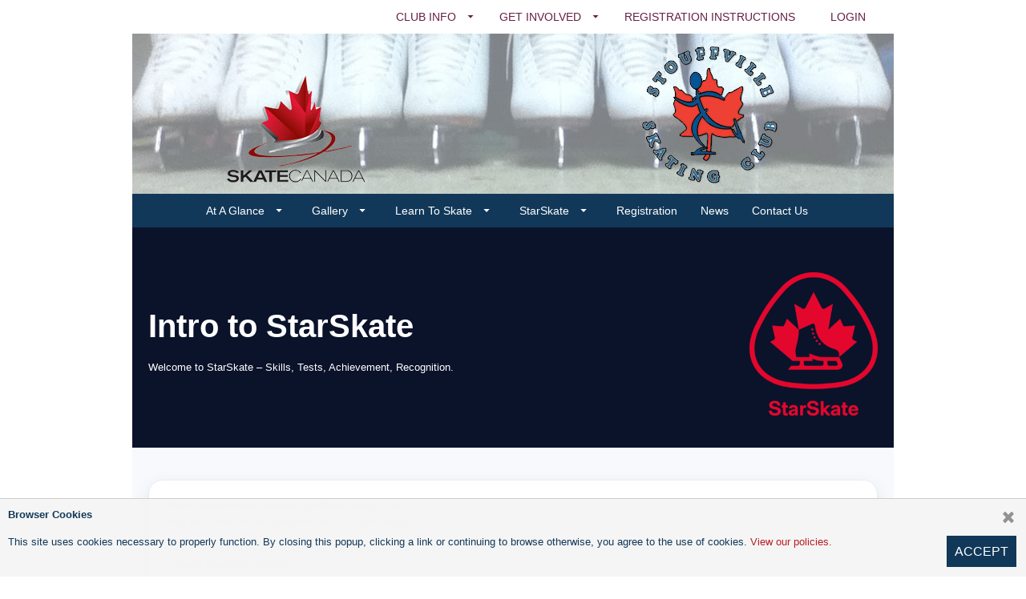

--- FILE ---
content_type: text/html; charset=UTF-8
request_url: https://www.stouffvilleskate.com/pages/starskate/junior/
body_size: 27765
content:
<!DOCTYPE HTML PUBLIC "-//W3C//DTD HTML 4.01 Transitional//EN" "http://www.w3.org/TR/html4/loose.dtd">
<html>
	<head>
		<meta http-equiv="Content-Type" content="text/html; charset=utf-8" >
		<meta name = "viewport" content = "width=device-width,initial-scale=1" />
		<link rel="shortcut icon" href="/sites/images/favicon.ico" />
		<title>Intro to Starskate :: Stouffville Skating Club</title>
		<meta name="description" content="Information about the StarSkate Junior program at the Stouffville Skating Club" />
		<meta name="keywords" content="StarSkate Junior Figure Skating Stouffville Ontario York Region" />
				<!--[if lte IE 8]>
<link rel="stylesheet" type="text/css" href="/css/ie.css" />
<![endif]-->
	<link type="text/css" href="/js/chosen/chosen.min.css?1769020064" rel="stylesheet">
	<link type="text/css" href="/css/overcast/jquery-ui-1.10.3.custom.min.css?1769020064" rel="stylesheet">
	<link type="text/css" href="/css/tooltipster.bundle.min.css?1769020064" rel="stylesheet">
	<link type="text/css" href="/css/themes/tooltipster-sideTip-shadow.min.css?1769020064" rel="stylesheet">
	<link type="text/css" href="/css/introjs.min.css?1769020064" rel="stylesheet">
	<link type="text/css" href="/css/ui.css?1769020064" rel="stylesheet">
	<link type="text/css" href="/css/multi.min.css?1769020064" rel="stylesheet">
	<link type="text/css" href="/js/fancybox2/jquery.fancybox.css?1769020064" rel="stylesheet">
	<link type="text/css" href="/js/selectize/css/selectize.css?1769020064" rel="stylesheet">
	<link type="text/css" href="/css/selectize-disable.css?1769020064" rel="stylesheet">
	<link type="text/css" href="/css/bootstrap.min.css?1769020064" rel="stylesheet">
	<link type="text/css" href="/themes/default/css/theme.css?1769020064" rel="stylesheet">
	<link type="text/css" href="/sites/css/site.css?1746273445" rel="stylesheet">


	<script type="text/javascript" src="/globals.php?msg_lang=eng&1769020064"></script>
<script>
	window.dataLayer = window.dataLayer || [];
	function gtag(){dataLayer.push(arguments);}
</script>




<script async src="https://www.googletagmanager.com/gtag/js?id=G-KN2DJFQGL1"></script>
<script>
	gtag('js', new Date());
	gtag('config', 'G-KN2DJFQGL1');
</script>



	<script async src="https://www.googletagmanager.com/gtag/js?id= G-PEVEVLFCMJ"></script>
	<script>
		gtag('js', new Date());
		gtag('config', ' G-PEVEVLFCMJ');
	</script>


<script type="text/javascript">
	server_timezone = -300;
	registration_timer_display_time = 900;
	lang = 'eng';
					_COOKIE_POLICY = true;
				_CURRENT_COOKIE_POLICY_VERSIONS = {"eng":"2_1"};
				_ACCOUNTING_SETTING = {"currency":{"symbol":"$","format":{"pos":"%s%v","zero":"%s%v","neg":"- %s%v"},"decimal":".","thousand":",","precision":2},"number":{"precision":2,"thousand":",","decimal":"."},"symbolWithSign":"- $"};
					_DATE_FORMATS = {"7":"h:mm A","8":"h:mm:ss A","6":"MMMM D, Y [at] h:mm A","5":"MMMM D, Y","4":"MMM D, Y, h:mm A","3":"MMM D, Y","2":"Y-MM-DD h:mm A","1":"Y-MM-DD","9":"Y-MM-DD h:mm:ss A","10":"MMM","11":"DD\/MM\/YY","12":"DD\/MM\/YY h:mm A","13":"DD\/MM\/YY h:mm:ss A"};
				MOMENT_LOCALE = "en-ca";
	
			SHORT_DATE = 1;
				SHORT_DATE_TIME = 2;
				MEDIUM_DATE = 3;
				MEDIUM_DATE_TIME = 4;
				LONG_DATE = 5;
				LONG_DATE_TIME = 6;
				TIME_ONLY = 7;
				TIME_WITH_SEC = 8;
				SHORT_DATE_TIME_WITH_SEC = 9;
		
			lang = "eng";
				_SITE_LANGUAGES = ["eng"];
	
	languages = ["eng"];

	langOptions = {"eng":"English"};

				participantSample = {"account_id":null,"birthdate":null,"category_level_id":null,"deleted":0,"first_name":null,"gender_id":null,"guid":null,"last_name":null,"league_participant_id":null,"participant_id":null,"participant_since":null,"update_time":null,"user_id":null,"id":null,"name":"","corporate_name":"","dropdownLabel":"","context_id":0,"site_field_values":{},"site_participant_field_values":{"_skate_canada_number":{"value":"","icon":"","skateCanadaContactId":false,"field_name":""}},"constraints":{"first_name":{"presence":{"allowEmpty":false,"message":"First Name is required."}},"last_name":{"presence":{"allowEmpty":false,"message":"Last Name is required."}},"gender_id":{"inclusion":{"within":["2","1","3"],"message":"Gender is required."}},"birthdate":{"datetime":{"dateOnly":true,"message":"Birthdate is required."}}},"instructor":null,"participant_since_formatted":"2026-01-26","birthdate_formatted":null,"instructors":[],"deletable":null,"can_edit":false,"can_view":false,"can_register":false,"can_unlink":false,"roles":[],"site_groups":[],"policies":[],"age":null,"displayAge":null,"instructor_ids":[]};
	            preventDuplicates = false;
    	var adminScope = false;
	
	allGenders = {"2":{"deleted":0,"description_string_id":715,"gender_code":"F","gender_id":2,"guid":null,"league_gender_id":null,"sc_gender_code":"F","sort_order":0,"local_string":{"eng":{"summary":"Female","content":null},"fre":{"summary":"Femme","content":null}}},"1":{"deleted":0,"description_string_id":714,"gender_code":"M","gender_id":1,"guid":null,"league_gender_id":null,"sc_gender_code":"M","sort_order":1,"local_string":{"eng":{"summary":"Male","content":null},"fre":{"summary":"Homme","content":null}}},"3":{"deleted":0,"description_string_id":894,"gender_code":"NB","gender_id":3,"guid":null,"league_gender_id":null,"sc_gender_code":"Non-binary","sort_order":2,"local_string":{"eng":{"summary":"Non-Binary","content":null}}}};

	
			isSiteLive = true;
	
    		policyMandatoryScroll = true;
        	birthdateRequired = 0;
    
	var __RESPONSIVE_SLIDERS_URL = '/js/ui-widgets/responsiveslides.min.js';
	var __INCLUDE_CSS = '/js/chosen/chosen.min.css?1769020064,/css/overcast/jquery-ui-1.10.3.custom.min.css?1769020064,/css/tooltipster.bundle.min.css?1769020064,/css/themes/tooltipster-sideTip-shadow.min.css?1769020064,/css/introjs.min.css?1769020064,/css/ui.css?1769020064,/css/multi.min.css?1769020064,/js/fancybox2/jquery.fancybox.css?1769020064,/js/selectize/css/selectize.css?1769020064,/css/selectize-disable.css?1769020064,/css/bootstrap.min.css?1769020064,/themes/default/css/theme.css?1769020064,/sites/css/site.css?1746273445';
        require_address = true;
    			POLICY_KEY_VALUE_TAGS = {"member_name":"Member Name","member_first_name":"Member First Name","member_last_name":"Member Last Name","member_address1":"Address Line 1","member_address2":"Address Line 2","member_city":"City","member_prov_state":"Province \/ State","member_postal_zip":"Postal \/ Zip Code","member_country":"Country","member_tel":"Telephone","member_tel_alt":"Mobile","member_email":"Email","participant_first_name":"Skater First Name","participant_last_name":"Skater Last Name","participant_name":"Skater Name","participant_birthdate":"Skater Birthdate","participant_age":"Skater Age","participant_gender":"Skater Gender","signature":"Signature","initials":"Initials","checkbox":"Checkbox","custom_field":"Custom Field","expiry|short_date":"Expiry (Short Date)","expiry|medium_date":"Expiry (Medium Date)","expiry|long_date":"Expiry (Long Date)","current_date|short_date":"Current Date (Short)","current_date|medium_date":"Current Date (Medium)","current_date|long_date":"Current Date (Long)","current_date|time":"Current Date (Time)","current_date":"Date","qrcode":"QR Code"};
	    	POLICY_FONT_OPTIONS = [{"k":"inherit","v":"-- Signature Font --"},{"k":"'Italianno', cursive","v":"Italianno"},{"k":"'Dancing Script', cursive","v":"Dancing Script"},{"k":"'Birthstone', cursive","v":"Birthstone"},{"k":"'Euphoria Script', cursive","v":"Euphoria Script"},{"k":"'Pinyon Script', cursive","v":"Pinyon Script"}];
        		POLICY_DATE_TAGS = ["current_date|short_date","current_date|medium_date","current_date|long_date","current_date|time"];
    	
	var price_inclusive_of_taxes = false;
    	price_inclusive_of_taxes = false;
            var autoRenewWizardOptions = {"recurrence_types":[{"k":"month","v":"Monthly"},{"k":"year","v":"Yearly"},{"k":"week","v":"Weekly"},{"k":"day","v":"Daily"}],"recurrence_labels_by_type":{"day":"day(s)","week":"week(s)","month":"month(s)","year":"year(s)"}};
	var UPLIFTER_STRTOTIME_SETTINGS = {"regex":"\/previous\\s*((((2[0-8]|1[0-9]|[1-9])|(last))\\s*day)?\\s*by\\s*(month[s]?)|((monday)|(tuesday)|(wednesday)|(thursday)|(friday)|(saturday)|(sunday))?\\s*by\\s*(week[s]?)|\\s*by\\s*(year[s]?))\/","day_number":4,"last":5,"month":6,"week_days_gap":7,"monday":8,"tuesday":9,"wednesday":10,"thursday":11,"friday":12,"saturday":13,"sunday":14,"week":15};
	UPLIFTER_STRTOTIME_SETTINGS.regex = /previous\s*((((2[0-8]|1[0-9]|[1-9])|(last))\s*day)?\s*by\s*(month[s]?)|((monday)|(tuesday)|(wednesday)|(thursday)|(friday)|(saturday)|(sunday))?\s*by\s*(week[s]?)|\s*by\s*(year[s]?))/;
</script><!--[if lte IE 8]>
<script type="text/javascript" src="/js/ie.js"></script>
<script type="text/javascript" src="/js/es5-shim.min.js"></script>
<script type="text/javascript" src="/js/es5-sham.min.js"></script>
<![endif]-->
<script type="text/javascript" src="/js/es6-shim.min.js"></script>
<script type="text/javascript" src="/js/es6-sham.min.js"></script>
	<script type="text/javascript" src="/js/jquery-1.8.3.min.js?1769020064"></script>
	<script type="text/javascript" src="/js/jquery-migrate-1.1.1.min.js?1769020064"></script>
	<script type="text/javascript" src="/js/jquery-ui-1.10.3.custom.min.js?1769020064"></script>
	<script type="text/javascript" src="/js/chosen/chosen.jquery.min.js?1769020064"></script>
	<script type="text/javascript" src="/js/multi.js?1769020064"></script>
	<script type="text/javascript" src="/js/modernizr.custom.js?1769020064"></script>
	<script type="text/javascript" src="/js/jquery.flexnav.min.js?1769020064"></script>
	<script type="text/javascript" src="/js/tooltipster.bundle.min.js?1769020064"></script>
	<script type="text/javascript" src="/js/strtotime.js?1769020064"></script>
	<script type="text/javascript" src="/js/ui.js?1769020064"></script>
	<script type="text/javascript" src="/js/localizedFields.js?1769020064"></script>
	<script type="text/javascript" src="/js/disableAutoFill.js?1769020064"></script>
	<script type="text/javascript" src="/js/jquery.serializejson.min.js?1769020064"></script>
	<script type="text/javascript" src="/js/jquery.ui.touch-punch.min.js?1769020064"></script>
	<script type="text/javascript" src="/js/jquery-ui-timepicker-addon.js?1769020064"></script>
	<script type="text/javascript" src="/js/introjs.min.js?1769020064"></script>
	<script type="text/javascript" src="/js/validate.min.js?1769020064"></script>
	<script type="text/javascript" src="/js/fancybox2/jquery.fancybox.pack.js?1769020064"></script>
	<script type="text/javascript" src="/js/knockout-min-3.4.0.js?1769020064"></script>
	<script type="text/javascript" src="/js/knockout.mapping-min-2.6.0.js?1769020064"></script>
	<script type="text/javascript" src="/js/knockout.validation-min-2.0.3.js?1769020064"></script>
	<script type="text/javascript" src="/js/utils/utils.js?1769020064"></script>
	<script type="text/javascript" src="/js/moment.min.js?1769020064"></script>
	<script type="text/javascript" src="/js/moment-timezone.js?1769020064"></script>
	<script type="text/javascript" src="/js/selectize/js/standalone/selectize.min.js?1769020064"></script>
	<script type="text/javascript" src="/js/selectize-disabled.js?1769020064"></script>
	<script type="text/javascript" src="/js/ko_selectize.js?1769020064"></script>
	<script type="text/javascript" src="/js/accounting.min.js?1769020064"></script>
	<script type="text/javascript" src="/js/knockout-custom-bindings.js?1769020064"></script>
	<script type="text/javascript" src="/js/underscore/underscore-min.js?1769020064"></script>
	<script type="text/javascript" src="/js/bootstrap.min.js?1769020064"></script>
	<script type="text/javascript" src="/js/recaptcha.js?key=6LeWysEUAAAAAN9cNvicDMs_hcT73YMQwKY2yUXq&amp;1769020064"></script>
<script type="text/javascript">
	var moment_timezone = 'America/Toronto';
    
	if (accounting && _ACCOUNTING_SETTING) {
		accounting.settings = _ACCOUNTING_SETTING
	}

	let setTimezone = function () {
		if (typeof moment === 'function' && typeof moment.tz === 'function') {
			moment.tz.setDefault(moment_timezone);
		}
		moment.locale(MOMENT_LOCALE || 'en');
	};

	if(typeof moment === 'function') {
		setTimezone();
	} else if(typeof jQuery === 'function') {
		$(document).ready(setTimezone)
    } else {
    	window.addEventListener('load', setTimezone);
	}
    
</script>

	</head>
	<body id="topPage">
		<script>

(function(i,s,o,g,r,a,m){i['GoogleAnalyticsObject']=r;i[r]=i[r]||function(){
	(i[r].q=i[r].q||[]).push(arguments)},i[r].l=1*new Date();a=s.createElement(o),
	m=s.getElementsByTagName(o)[0];a.async=1;a.src=g;m.parentNode.insertBefore(a,m)
})(window,document,'script','//www.google-analytics.com/analytics.js','ga');

ga('create', 'UA-53549833-1', {
	'cookieDomain': 'www.stouffvilleskate.com'
});
ga('set','anonymizeIp', true);
ga('send', 'pageview');


(function(i,s,o,g,r,a,m){i['GoogleAnalyticsObject']=r;i[r]=i[r]||function(){
	(i[r].q=i[r].q||[]).push(arguments)},i[r].l=1*new Date();a=s.createElement(o),
	m=s.getElementsByTagName(o)[0];a.async=1;a.src=g;m.parentNode.insertBefore(a,m)
	})(window,document,'script','//www.google-analytics.com/analytics.js','ga');
	
  	var clubGA = '\'UA-61532318-1';
  	
  	ga('create', clubGA, 'auto', {'name': 'clubTracker'});
 	ga('clubTracker.set','anonymizeIp', true);
	ga('clubTracker.send', 'pageview');

</script>
	<input type="hidden" class="recaptcha" data-action="pageView" data-sitekey="6LeWysEUAAAAAN9cNvicDMs_hcT73YMQwKY2yUXq" />
	<div id="footerAgreement" class="animated fadeInUp">
				<div class="m-row">
			<div class="m-cell-lock fourFifth">
				<div class="m-cellpad-h"> <b>Browser Cookies</b> </div>
			</div>
			<div class="m-cell-lock oneFifth textRight">
				<div class="m-cellpad-h">
					<span class="icon-x" id="footerClose"></span>
				</div>
			</div>
		</div>
		<div class="m-row">
			<div class="m-cell-lock fiveSixth small-fourFifth xsmall-fullWidth">
				<div class="m-cellpad"> This site uses cookies necessary to properly function. By closing this popup, clicking a link or continuing to browse otherwise, you agree to the use of cookies. <a href="/ajax/cookies.php" class="fancybox">View our policies.</a> </div>
			</div>
			<div class="m-cell-lock oneSixth small-oneFifth xsmall-fullWidth textRight buttonBar">
				<div class="m-cellpad">
					<button class="btnAction" id="footerAgree">Accept</button>
				</div>
			</div>
		</div>
	</div>		<noscript>
			
				<style type="text/css">
					.js_only{
						display:none;
					}
				</style>
			
		</noscript>

		<div id="header">
			<div class="fixedContainer">
				<div id="topNav">
	<span class="greeting">
	<span class="contentPlaceholder" data-content-placeholder="greeting"></span>
</span>	<nav class="dropdown">
		<ul id="topNavMenu">
							
	<li class="ClubInfo" >
		        		 <a title="Club Info" class="" href="/pages/club-info/"  > 										<span class="menuText">Club Info</span>
														</a>
							
				
																																																																																																
								<ul>
																		
	<li class="AboutUs" >
		        		 <a title="About Us" class="" href="/pages/club-info/about-us/"  > 										<span class="menuText">About Us</span>
														</a>
					</li>
																								
	<li class="Coaches" >
		        		 <a title="Coaches" class="" href="/pages/club-info/coaches1/"  > 										<span class="menuText">Coaches</span>
														</a>
					</li>
																								
	<li class="Policies" >
		        		 <a title="Policies" class="" href="/pages/club-info/policies/"  > 										<span class="menuText">Policies</span>
														</a>
					</li>
																								
	<li class="FAQ" >
		        		 <a title="FAQ" class="" href="/pages/club-info/faq/"  > 										<span class="menuText">FAQ</span>
														</a>
					</li>
																								
	<li class="BoardofDirectors" >
		        		 <a title="Board of Directors" class="" href="/pages/club-info/board-of-directors/"  > 										<span class="menuText">Board of Directors</span>
														</a>
					</li>
																								
	<li class="ConcussionAwareness" >
		        		 <a title="Concussion Awareness" class="" href="/pages/club-info/concussion-information-video/"  > 										<span class="menuText">Concussion Awareness</span>
														</a>
					</li>
																				</ul>
				
						</li>
							
	<li class="GetInvolved" >
		        		 <a title="Get Involved" class="" href="/pages/get-involved/"  > 										<span class="menuText">Get Involved</span>
														</a>
							
				
																																																				
								<ul>
																		
	<li class="ProgramAssistantVolunteers" >
		        		 <a title="Program Assistant Volunteers" class="" href="/pages/get-involved/program-assistants/"  > 										<span class="menuText">Program Assistant Volunteers</span>
														</a>
					</li>
																								
	<li class="BoardMembers" >
		        		 <a title="Board Members" class="" href="/pages/get-involved/board-members/"  > 										<span class="menuText">Board Members</span>
														</a>
					</li>
																				</ul>
				
						</li>
							
	<li class="RegistrationInstructions" >
		        		 <a title="Registration Instructions" class="" href="/pages/instructions/"  > 										<span class="menuText">Registration Instructions</span>
														</a>
										</li>
										
	<li class="Login" data-content-placeholder="userNavLis">
		        		 <a title="Login" class="userLogin userMenuItem" href="/login/"  > 										<span class="menuText">Login</span>
														</a>
										</li>
					</ul>
	</nav>
	<div class="clear"></div>
</div>				<div id="clubLogo" class="fixedContainer">
					 <a href="/" > <img id="headerImage" data-src-large="/sites/images/top_header.png?1769408093" data-src-small="/sites/images/logo-mobile.png?1769408093" title="Stouffville Skating Club" alt="Stouffville Skating Club"/> </a> </div>

				<script>setHeaderImage();</script>
				<nav id="mainNav" class="dropdown">
		<span class="menuTarget" title="Menu"></span>
	<ul class="menuItems" id="mainNavMenu">
					
	<li class="AtAGlance" >
		        		 <a title="At A Glance" class="" href="/pages/at-a-glance/"  > 										<span class="menuText">At A Glance</span>
														</a>
							
				
																																																																										
								<ul>
																		
	<li class="Schedule" >
		        		 <a title="Schedule" class="" href="/pages/at-a-glance/schedule/"  > 										<span class="menuText">Schedule</span>
														</a>
										</li>
																								
	<li class="FeeSchedule" >
		        		 <a title="Fee Schedule" class="" href="/pages/at-a-glance/fees/"  > 										<span class="menuText">Fee Schedule</span>
														</a>
										</li>
																								
	<li class="Calendar" >
		        		 <a title="Calendar" class="" href="/pages/at-a-glance/gcalendar/"  > 										<span class="menuText">Calendar</span>
														</a>
										</li>
																								
	<li class="CanskateBadgeChart" >
		        		 <a title="Canskate Badge Chart" class="" href="/pages/at-a-glance/canskate-badge-and-ribbon-chart/"  > 										<span class="menuText">Canskate Badge Chart</span>
														</a>
										</li>
																				</ul>
				
						</li>
					
	<li class="Gallery" >
		        		 <a title="Gallery" class="" href="/pages/gallery/"  > 										<span class="menuText">Gallery</span>
														</a>
							
				
																																																				
								<ul>
																		
	<li class="TheHatIceShow2018" >
		        		 <a title="The Hat Ice Show 2018" class="" href="/pages/gallery/ice-show-2018-the-hat/"  > 										<span class="menuText">The Hat Ice Show 2018</span>
														</a>
										</li>
																								
	<li class="50isGoldenIceShowPhotos" >
		        		 <a title="50 is Golden Ice Show Photos" class="" href="/pages/gallery/50-is-golden-ice-show-photos/"  > 										<span class="menuText">50 is Golden Ice Show Photos</span>
														</a>
										</li>
																				</ul>
				
						</li>
					
	<li class="LearntoSkate" >
		        		 <a title="Learn to Skate" class="" href="/pages/learn-to-skate/"  > 										<span class="menuText">Learn to Skate</span>
														</a>
							
				
																																																				
								<ul>
																		
	<li class="PreCanSkate35yearsold" >
		        		 <a title="Pre-CanSkate (3-5 years old)" class="" href="/pages/learn-to-skate/precanskate/"  > 										<span class="menuText">Pre-CanSkate (3-5 years old)</span>
														</a>
										</li>
																								
	<li class="CanSkate512yearsold" >
		        		 <a title="CanSkate (5-12 years old)" class="" href="/pages/learn-to-skate/canskate/"  > 										<span class="menuText">CanSkate (5-12 years old)</span>
														</a>
										</li>
																				</ul>
				
						</li>
					
	<li class="StarSkate" >
		        		 <a title="StarSkate" class="" href="/pages/starskate/"  > 										<span class="menuText">StarSkate</span>
														</a>
							
				
																																																																										
								<ul>
																		
	<li class="StarskateCoaches" >
		        		 <a title="Starskate Coaches" class="" href="/pages/starskate/coaches/"  > 										<span class="menuText">Starskate Coaches</span>
														</a>
										</li>
																								
	<li class="IntrotoStarskate" >
		        		 <a title="Intro to Starskate" class="" href="/pages/starskate/junior/"  > 										<span class="menuText">Intro to Starskate</span>
														</a>
										</li>
																								
	<li class="Intermediate" >
		        		 <a title="Intermediate" class="" href="/pages/starskate/intermediate/"  > 										<span class="menuText">Intermediate</span>
														</a>
										</li>
																								
	<li class="Senior" >
		        		 <a title="Senior" class="" href="/pages/starskate/senior/"  > 										<span class="menuText">Senior</span>
														</a>
										</li>
																				</ul>
				
						</li>
					
	<li class="Registration" >
		        		 <a title="Registration" class="" href="/registration/"  > 										<span class="menuText">Registration</span>
														</a>
										</li>
					
	<li class="News" >
		        		 <a title="News" class="" href="/news/"  > 										<span class="menuText">News</span>
														</a>
										</li>
					
	<li class="ContactUs" >
		        		 <a title="Contact Us" class="" href="/contact-us/"  > 										<span class="menuText">Contact Us</span>
														</a>
										</li>
			</ul>
	<div class="clear"></div>
</nav>			</div>
		</div>
				<div id="content">
			<div class="fixedContainer clearfix">
									<div id="topNotices">
										</div>
								<div class="contentSection">
					<div class="mainBody">
	<section>
			<!-- Intro to STARSkate – Stouffville Skating Club -->
<section class="ssc-introstarskate" aria-labelledby="introstarskate-title">
<style>
    .ssc-introstarskate{--bg:#0b132b;--ink:#102033;--muted:#5a6c80;--ring:#e6eef9;--card:#ffffff;--accent:#2d7ef7;--radius:18px;--shadow:0 6px 20px rgba(18,38,63,.08);--max:1100px}
    .ssc-introstarskate{background:#f7f9fc;padding:0 0 56px 0}

    .hero{background:#0b132b;color:#fff;padding:56px 20px 40px 20px;margin-bottom:40px}
    .hero-inner{max-width:var(--max);margin:0 auto;display:flex;align-items:center;justify-content:space-between;flex-wrap:wrap;gap:20px}
    .title{font-size:clamp(28px,4vw,40px);font-weight:800;margin:0}
    .intro{color:#d1dcff;max-width:60ch;line-height:1.6;margin-top:12px}
    .hero img{max-width:160px;height:auto;flex-shrink:0}

    .wrap{max-width:var(--max);margin:0 auto;padding:0 20px}
    .card{background:var(--card);border:1px solid var(--ring);border-radius:var(--radius);box-shadow:var(--shadow);padding:22px;margin-bottom:20px}
    .card h2{margin:0 0 12px 0;font-size:22px;color:var(--ink)}
    .card p, .card li{color:var(--muted);line-height:1.6}
    .notice{background:#fff6e5;border:1px solid #ffe2ad;padding:12px;border-radius:12px;margin:16px 0;color:#664400}
  </style>
<div class="hero">
<div class="hero-inner">
<div>
<h1 id="introstarskate-title" class="title"><span style="color: rgb(255, 255, 255);">Intro to StarSkate</span></h1>
<p class="intro"><span style="color: rgb(255, 255, 255);">Welcome to StarSkate &ndash; Skills, Tests, Achievement, Recognition.</span></p>
</div>
<img src="/sites/files/SC-StarSkate_V_RGB_EN-268x300.png" border="0"></div>
</div>
<div class="wrap">
<article class="card">
<p><strong>Once skaters have passed CanSkate Badge 4</strong> at Stouffville Skating Club, they are eligible to move up to our Intro to STARSkate session where they will continue their progress on CanSkate badges 5 and 6 in the areas of Agility, Balance and Control.</p>
<p>While skaters work to complete the CanSkate badges, there will be more focus on figure skating and preparing them for progression into the Skate Canada StarSkate program.</p>
<h2>What is the format of the Intro to StarSkate session?</h2>
<ul>
<li>5 min coach led warm up</li>
<li>40 min coach led group lesson</li>
<li>5 min coach led cooldown</li>
</ul>
<p class="notice"><strong>CSA APPROVED HOCKEY HELMETS ARE MANDATORY</strong> until the skater completes CanSkate Badge 5.</p>
<p>Private lessons are NOT allowed at this level, and skaters will be divided into groups based on skill level.</p>
<p>For maximum progression and skill attainment, skaters must skate 2 days per week. Classes are offered on Monday, Tuesday &amp; Thursday nights. The cost is $865 for the full skating season (Sept to April). Please consult the schedule for exact skating times.</p>
<p>Proper figure skates and skating attire are required (warm, layered stretch garments and no jeans or restrictive streetwear clothing). Please make sure all long hair is tied back. No gum on the ice.</p>
<h2>What is StarSkate?</h2>
<p>Skate Canada's StarSkate program offers opportunities for skaters of all ages to develop fundamental figure skating skills in the primary areas of Skating Skills, Ice Dance, Free Skate, and Artistic skating. Unique in Canada, this program teaches figure skating skills in group and private lesson formats in a progressive and sequential manner. Skaters have the opportunity to take Skate Canada tests (at the discretion of the skater's private coach) through a nationally standardized testing system. Skaters may also opt to pursue StarSkate level competitions, under the direction of their coach.</p>
<h2>What is the Skate Canada fee?</h2>
<p>All members of a Skate Canada sanctioned club pay an annual registration fee which registers them as a member of the National Skate Canada organization. This non-refundable fee is included in your program registration charge. All Club information is communicated by email and will be on our website. Please make sure the office has the email address that you check often. If you have any questions or concerns, please do not hesitate to contact the skating office.</p>
<p>The Stouffville Skating Club regrets we are unable to offer makeup classes when a skater is away due to illness, vacation or injury or due to unforeseen cancelled sessions (i.e. inclement weather).</p>
</article>
</div>
</section>	</section>
	<div class="fixedContainer">
		<div class="noColumns">
			<div>
							</div>
			<div class="mainContent">
							</div>
			<div class="clear"></div>
		</div>
	</div>
	<section>
				</section>
</div>
					<div class="clear"></div>
				</div> 

				<div class="clear"></div>
			</div>
		</div>
					<div class="sponsorBar">
				<div class="fixedContainer">
				<!-- Footer – Stouffville Skating Club --><footer class="ssc-footer">
<style>
    .ssc-footer {
      background:#0b132b;
      padding:30px 20px;
      color:#fff;
    }
    .ssc-footer .wrap {
      max-width:1100px;
      margin:0 auto;
      display:flex;
      flex-direction:column;
      align-items:center;
      gap:18px;
    }
    .ssc-footer .logos {
      display:flex;
      align-items:center;
      gap:28px;
    }
    .ssc-footer img {
      height:50px;
      width:auto;
      display:block;
    }
    .ssc-footer a {
      display:inline-block;
      transition:opacity .2s ease;
    }
    .ssc-footer a:hover {
      opacity:.8;
    }
    .ssc-footer .copy {
      font-size:13px;
      color:#d1dcff;
    }
  </style>
<div class="wrap">
<div class="logos"><!-- Skate Canada --> <a href="https://skatecanada.ca/"><img src="/sites/files/skatecanadalogo.png" border="0" alt="Skate Canada"></a> <!-- Instagram --> <a href="https://www.instagram.com/stouffvilleskatingclub/" target="_blank" rel="noopener"> <img src="https://upload.wikimedia.org/wikipedia/commons/a/a5/Instagram_icon.png" border="0" alt="Instagram" height="40"></a><a href="https://www.facebook.com/StouffvilleSkates"><img src="/sites/files/Facebook_Logo_(2019).png" border="0"></a></div>
<div class="copy">&copy; Stouffville Skating Club &ndash; All Rights Reserved</div>
</div>
</footer>				</div>
			</div>
				
		<div id="footer">
		<footer>
			<div class="fixedContainer  clearfix">
							<span>
				<b>Stouffville Skating Club</b><br />
				120 Weldon Road  Stouffville, Ontario  L4A 1N2 |  			
				(905) 642-8651 | 				<a href="mailto: stouffvilleskateclub@gmail.com">stouffvilleskateclub@gmail.com</a>				</span>
							<ul id="bottomNav">
			<li><a href="/sitemap/">Sitemap</a></li>
														<li><a href="/pages/terms/"> Terms &amp; Conditions</a></li>
			</ul>							</div>
							<div class="fixedContainer copyright textCenter"> &copy; 2026 powered by <a href="https://www.uplifterinc.com/skate-club-management-software" target="_blank">Uplifter Inc.</a> </div>
					</footer>
		</div>

					<script type="text/html" id="siteFieldEdit">
	<!-- ko if: isReadOnly -->
	<div data-bind="template: 'siteFieldView'"></div>
	<!-- /ko -->
	<!-- ko ifnot: isReadOnly -->
	<section class="site-field-wrap" data-bind="css: { isRequired: site_field.required(), allowMultiples: site_field.allowMultiples() }, attr: {'data-name': getInputName}">
		<header>
			<label>
				<!-- ko text: site_field.name --><!-- /ko -->
				<!-- ko if: getError() -->
				<span class="icon-alert-circled staticIcon tooltip" data-bind="attr: {title: getError}"></span>
				<!-- /ko -->
				<!-- ko if: site_field.isLeagueParticipantField && site_field.isLeagueParticipantField() && $parents[1] && ko.unwrap($parents[1].hasLeagueSeasonSubscription) && $root && ko.unwrap($root.leagueIcon) -->
				<span data-bind="attr: {class: $root.leagueIcon}"></span>
				<!-- /ko -->
                				<!-- ko if: site_field.help_text -->
				<span class="icon-help tooltip" data-bind="attr: { title: site_field.help_text}"></span>
				<!-- /ko -->
			</label>
		</header>
		<!-- ko if: mode() == 'simple' -->
		<div class="site-field-values">
			<!-- ko if: allowMultiples() || values().length > 1 -->
			<div class="m-table site-field-value-wrap">
				<!-- ko foreach: values -->
				<div class="m-row site-field-value">
					<div class="m-cell-lock sevenEighth">
						<input type="text" data-bind="value: value, css: $parent.getInputClass, attr: { name: $parent.getInputName }"/>
					</div>
					<div class="m-cell-lock oneEighth" >
						<span class="icon-delete" data-bind="click: $parent.removeValue"></span>
					</div>
				</div>
				<!-- /ko -->
			</div>
			<!-- /ko -->

			<!-- ko if: !allowMultiples() && values().length == 1 -->
			<div>
				<!-- ko if: allowUpdate -->
				<div class="m-row site-field-value">
					<div class="m-cell-lock sevenEighth">
						<input type="text" data-bind="value: firstValue(), css: getInputClass, attr: { name: getInputName }"/>
					</div>
					<div class="m-cell-lock oneEighth">
						<span class="icon-delete" data-bind="click: removeValue"></span>
					</div>
				</div>
				<!-- /ko -->

				<!-- ko ifnot: allowUpdate -->
				<span data-bind="text: formatValue()"></span>
				<!-- /ko -->
			</div>
			<!-- /ko -->

		</div>
		<!-- ko if: allowMultiples -->
		<footer> <span class="icon-add iconBtn" data-bind="click: addValue">Add Row</span>
		</footer>
		<!-- /ko -->
		<!-- /ko -->
		<!-- ko if: mode() == 'select' -->
		<div class="site-field-values">
			<select data-bind="selectize: selectOptions,
					selectedOptions: selectedOptions,
					selectizeDropdownParent: 'body',
					css: getInputClass,
					attr: { name: getInputName },
					optionsValue: 'name',
					optionsText: 'text',
					optionsMaxItems: optionsMaxItems(),
					optionsCreate: optionsCreate(),
					onItemAdd: onItemAdd(),
					selectizePlaceholder: selectizePlaceholder()" multiple="multiple"></select>
		</div>
		<!-- /ko -->
		<!-- ko if: mode() == 'image' || mode() == 'file' -->
		<div class="site-field-values">
			<!-- ko foreach: values -->
			<div class="m-row site-field-value" data-bind="if: (value() && value() !== 'deleted')">
				<div class="m-cell-lock sevenEighth">
					<a target="_blank" data-bind="css: { 'icon-file': $parent.mode() == 'file' }, attr: { href: $parent.getFileSrc(value()), download: $parent.getFileName(value()) }">
						<!-- ko if: $parent.mode() == 'image' -->
						<img style="min-width: 50px; max-height: 300px;" data-bind="attr: { src: $parent.getThumbnailSrc(value()) }"/>
						<!-- /ko -->
						<p data-bind="text: $parent.getFileName(value())"></p>
					</a>
				</div>
				<div class="m-cell-lock oneEighth">
					<span class="icon-delete tooltip" title="Delete" data-bind="click: $parent.removeValue"></span>
				</div>
			</div>
			<!-- /ko -->
			<!-- ko if: !values().length || !values()[0].value() || values()[0].value() === 'deleted' -->
            				<input type="file" data-bind="event: { change: selectFile($element)}, attr: {accept: acceptedTypes()}">
            			<!-- /ko -->
		</div>
		<!-- /ko -->
		<!-- ko if: mode() === 'instructor' -->
		<div class="site-field-values">
			<!-- ko if: allowInstructorCreation -->
			<!-- ko if: allowMultiples -->
			<!-- ko if : values().length -->
			<ul class="selectlist-list" data-bind="foreach: values">
				<li class="m-row selectlist-item">
								<span class="m-cell-lock sevenEighth" data-bind="text: $parent.getInstructorName(value())">
								</span>
					<div class="m-cell-lock oneEighth textRight">
						<span class="icon-delete" data-bind="click: $parent.removeValue"></span>
					</div>
				</li>
			</ul>
			<!-- /ko -->

			<!-- ko ifnot: instructor -->
			<span class="m-cell-lock sevenEighth">
				<input type="text" data-bind="instructorFieldAutoComplete: $data, css: $parent.getInputClass, attr: { name: getInputName }" placeholder="Instructor Email ..."/>
			</span>
			<span class="m-cell-lock oneEighth textRight">
				<!-- ko if: error -->
					<span class="icon-alert-circled tooltip icon" data-bind="attr: { title: error }"></span>
				<!-- /ko -->
			</span>
			<!-- /ko -->
			<!-- /ko -->

			<!-- ko ifnot: allowMultiples -->
			<!-- ko if: !values().length && !instructor() -->
			<span class="m-cell-lock sevenEighth">
				<input type="text" data-bind="instructorFieldAutoComplete: $data, css: $parent.getInputClass, attr: { name: getInputName }" placeholder="Instructor Email ..."/>
			</span>
			<span class="m-cell-lock oneEighth textRight">
				<!-- ko if: error -->
					<span class="icon-alert-circled tooltip icon" data-bind="attr: { title: error }"></span>
				<!-- /ko -->
			</span>
			<!-- /ko -->
			<!-- ko if: values().length -->
			<span class="m-cell-lock sevenEighth" data-bind="text: getInstructorName(firstValue())"></span>
			<div class="m-cell-lock oneEighth textRight">
				<span class="icon-delete" data-bind="click: removeValue"></span>
			</div>
			<!-- /ko -->
			<!-- /ko -->
			<!-- /ko -->
			<!-- ko ifnot: allowInstructorCreation -->
			<!-- ko if: SiteField.instructors()() !== false -->
			<!-- ko if: allowMultiples -->
			<select data-bind="selectize: selectOptions,
						selectedOptions: selectedOptions,
						selectizeDropdownParent: 'body',
						css: getInputClass,
						attr: { name: getInputName },
						optionsValue: 'encoded_id',
						optionsMaxItems: maxSelections() || null,
						onItemAdd: function () {
							updateFB();
							$('*:focus').blur();
						},
						selectizePlaceholder: ' -- '" multiple="multiple"></select>
			<!-- /ko -->
			<!-- ko ifnot: allowMultiples -->
			<select data-bind="selectize: selectOptions,
						selectedOptions: selectedOptions,
						selectizeDropdownParent: 'body',
						css: getInputClass,
						attr: { name: getInputName },
						optionsValue: 'encoded_id',
						selectizePlaceholder: ' -- '"></select>
			<!-- /ko -->
			<!-- /ko -->
			<!-- /ko -->

			<!-- ko if: instructor -->
			<form data-bind="with: instructor">
				<input type="text" data-bind="textInput: email" placeholder="E-mail" disabled="disabled">
				<input type="text" data-bind="textInput: first_name, css: {error: firstNameError}" placeholder="First Name">
				<input type="text" data-bind="textInput: last_name, css: {error: lastNameError}" placeholder="Last Name">

				<div class="textRight">
					<button class="btnAction cancelButton" data-bind="click: $parent.clearInstructor">Cancel</button>
					<button class="btnAction saveButton" data-bind="click: $parent.createInstructor">Add</button>
				</div>
			</form>
			<!-- /ko -->
		</div>
		<!-- /ko -->

		<!-- ko if: mode() === 'figure-skating' -->
		<small data-bind="text: firstValue()"></small>
		<table>
			<tbody>
			<tr>
				<td class="noPadding">
					<select data-bind="options: site_field.elementTypes,
						optionsValue: 'k',
						optionsText: 'v',
						value: elementType,
						optionsCaption: '--',
						optionsAfterRender: function(){updateFB();}"></select>
				</td>
			</tr>
			<!-- ko foreach: elementSelectors -->
			<tr>
				<td class="noPadding">
					<select data-bind="options: options,
						optionsValue: 'k',
						optionsText: 'v',
						value: value,
						optionsCaption: '--',
						optionsAfterRender: function(){updateFB();}, css: {error: valueError}"></select>
				</td>
				<!-- ko if: revOptions() !== false -->
				<td class="noPadding">
					<select data-bind="options: revOptions,
						value: revolutions,
						optionsCaption: '--', css: {error: revolutionsError}"></select>
				</td>
				<!-- /ko -->
			</tr>
			<!-- /ko -->
			</tbody>
		</table>
		<input type="hidden" data-bind="value: firstValue(), attr: {name: getInputName}">
		<!-- /ko -->
		<!-- ko if: mode() === 'product-recurrence' -->
		<div class="site-field-values">
			<select data-bind="selectize: selectOptions,
			selectedOptions: selectedOptions,
			selectizeDropdownParent: 'body',
			css: getInputClass,
			attr: { name: getInputName },
			selectizePlaceholder: ' -- '"></select>
		</div>
		<!-- /ko -->
	</section>
	<!-- /ko -->
</script>
	<script type="text/html" id="siteFieldView">
		<section class="site-field-wrap">
			<header>
				<label>
					<span data-bind="text: site_field.name"></span>
					<!-- ko if: getError() -->
					<span class="icon-alert-circled staticIcon tooltip" data-bind="attr: {title: getError}"></span>
					<!-- /ko -->
					<!-- ko if: site_field.isLeagueParticipantField && site_field.isLeagueParticipantField() && $parents[1] && ko.unwrap($parents[1].hasLeagueSeasonSubscription) && $root && ko.unwrap($root.leagueIcon) -->
					<span data-bind="attr: {class: $root.leagueIcon}"></span>
					<!-- /ko -->
                    				</label>
				<!-- ko if: site_field.context() === 'user' || site_field.context() === 'participant' -->
				<small>(<span data-bind="text: context().name"></span>)</small>
				<!-- /ko -->
			</header>
			<!-- ko if: mode() == 'simple' || mode() === 'product-recurrence' -->
			<div class="site-field-values m-table">
				<!-- ko if: allowMultiples -->
				<div class="siteFieldMultiValue">
					<!-- ko if: values().length -->
					<!-- ko foreach: values -->
					<div class="siteFieldData">
						<span data-bind="text: value"></span>
						<!-- ko if: typeof $parent.$item !== 'undefined' && $parent.$item.allowDelete && $parent.values().length && $parent.firstValue() -->
						<span class="icon-delete" data-bind="click: $parent.removeValue"></span>
						<!-- /ko -->
					</div>
					<!-- /ko -->
					<!-- /ko -->
					<!-- ko ifnot: values().length > 1 || firstValue() -->
					<div class="siteFieldData">
						<span><i>--</i></span>
					</div>
					<!-- /ko -->
				</div>
				<!-- /ko -->

				<!-- ko ifnot: allowMultiples -->
				<div class="siteFieldData">
					<!-- ko if: firstValue() -->
					<span data-bind="text: firstValue()"></span>
					<!-- ko if: site_field.league_number_icon && ko.unwrap(context().league_participant_id) -->
					<span class="icon-help" data-bind="attr: { class: site_field.league_number_icon }"></span>
					<!-- /ko -->
					<!-- /ko -->
					<!-- ko ifnot: firstValue() -->
					<span><i>--</i></span>
					<!-- /ko -->
				</div>
				<!-- /ko -->
			</div>
			<!-- /ko -->

			<!-- ko if: mode() == 'select' -->
			<div class="site-field-values">
				<!-- ko if: allowMultiples -->
				<!-- ko if: typeof $parent.$item !== 'undefined' && $parent.$item.allowDelete && $parent.values().length > 1 && $parent.firstValue() -->
				<!-- ko foreach: values -->
				<div class="siteFieldData">
					<span data-bind="text: value"></span>
					<!-- ko if: typeof $parent.$item !== 'undefined' && $parent.$item.allowDelete && $parent.values().length > 1 && $parent.firstValue() -->
					<span class="icon-delete" data-bind="click: $parent.removeValue"></span>
					<!-- /ko -->
				</div>
				<!-- /ko -->
				<!-- /ko -->

					<!-- ko if: !(typeof $parent.$item !== 'undefined' && $parent.$item.allowDelete && $parent.values().length > 1 && $parent.firstValue()) -->
					<div class="siteFieldData">
						<span data-bind="text: getOptionValues(selectedOptions())"></span>
					</div>
					<!-- /ko -->
				<!-- /ko -->

				<!-- ko ifnot: allowMultiples -->
				<div class="siteFieldData">
					<span data-bind="text: getOptionValue(firstValue())"></span>
				</div>
				<!-- /ko -->
			</div>
			<!-- /ko -->

			<!-- ko if: mode() == 'image' || mode() == 'file' -->
			<div class="site-field-values">
				<!-- ko foreach: values -->
				<!-- ko if: value() -->
				<a target="_blank" data-bind="css: { 'icon-file': $parent.mode() == 'file' }, attr: { href: $parent.getFileSrc(value()), download: $parent.getFileName(value()) }">
					<!-- ko if: $parent.mode() == 'image' -->
					<img style="min-width: 100px; max-height: 300px;" data-bind="attr: { src: $parent.getThumbnailSrc(value()) }"/>
					<!-- /ko -->
					<span data-bind="text: $parent.getFileName(value())"></span>
				</a>
				<!-- /ko -->
				<!-- /ko -->
			</div>
			<!-- /ko -->

			<!-- ko if: mode() == 'instructor' -->
			<div class="site-field-values">
				<!-- ko if: values().length -->
				<!-- ko foreach: values -->
				<div class="siteFieldData">
					<span data-bind="text: $parent.getInstructorName(value())"></span>
				</div>
				<!-- /ko -->
				<!-- /ko -->
				<!-- ko ifnot: values().length > 1 || firstValue() -->
				<div class="siteFieldData">
					<span><i>--</i></span>
				</div>
				<!-- /ko -->
			</div>
			<!-- /ko -->

			<!-- ko if: mode() == 'figure-skating' -->
			<div class="site-field-values m-table">

				<!-- ko ifnot: allowMultiples -->
				<div class="siteFieldData">
					<!-- ko if: firstValue() -->
					<span data-bind="text: firstValue()"></span>
					<!-- /ko -->
					<!-- ko ifnot: firstValue() -->
					<span><i>--</i></span>
					<!-- /ko -->
				</div>
				<!-- /ko -->
			</div>
			<!-- /ko -->
		</section>
	</script>
	<script type="text/html" id="editOrderItemTemp">
	<div id="editOrderItemModal" class="popContent">
		<header class="headerDivider">
			<!-- ko if: order_item -->
			<!-- ko with: order_item -->
			<div class="m-row">
				<div class="m-cell-lock threeFourth">
					<h2 data-bind="text: local_string[lang].summary"></h2>
					<!-- ko if: product().program -->
					<span class="m-cellpad-v">
						<div class="nowhitespace metaData inlineBlock">
							
							<span class="icon-calendar-blank staticIcon" title="Start &amp; End Date" data-bind="text: (function(){
								return (product().program.start_date() != product().program.end_date() ? moment(product().program.start_date()).locale(false).format(_DATE_FORMATS[LONG_DATE]) + ' - ' + moment(product().program.end_date()).locale(false).format(_DATE_FORMATS[LONG_DATE]) : moment(product().program.start_date()).locale(false).format(_DATE_FORMATS[LONG_DATE]))
								})()"></span>
							
						</div>
						<div class="nowhitespace metaData inlineBlock">
							<span class="icon-clock staticIcon" title="Time" data-bind="text: product().program.day_time"></span>
						</div>
						<div class="nowhitespace metaData inlineBlock">
							<!-- ko if: product().program.location.show_address -->
								<span class="icon-location staticIcon" title="Location"></span><span data-bind="text: product().program.facility.address.address1"></span><!-- ko if: product().program.facility.address.address2 -->, <span data-bind="text: product().program.facility.address.address2"></span><!-- /ko -->, <span data-bind="text: product().program.facility.address.city"></span> <span data-bind="text: product().program.facility.address.prov"></span>
							<!-- /ko -->
						</div>
					</span>
					<!-- /ko -->
					<!-- ko if: next_invoice_date --> <span class="nowhitespace metaData inlineBlock"><b>Next Invoice Date: </b><span data-bind="text: next_invoice_date.date(LONG_DATE)"></span></span>
					<!-- /ko -->
				</div>
				<div class="m-cell-lock oneFourth textRight">
					<div class="m-cellpad">
						<!-- ko if: !canToggleDropIn() || canToggleFullProgram() -->
						<div class="originalPrice" data-bind="visible: original_item_price() > discount_price(), text: original_extended_price_display.currency()"></div>
						<div class="subtotal" data-bind="text: total_display.currency()"></div>
						<!-- /ko -->
					</div>
				</div>
			</div>
			<!-- ko if: canToggleDropIn -->
			<ul class="radioTabs inlineMobile textRight" style="font-size:1.4em; bottom:-11px;">
				<!-- ko if: canToggleFullProgram -->
					<!-- ko if: isFullProgram -->
						<li class="tab active">
							<div class="title">Full Program</div>
						</li>
						<li class="tab">
							<div class="title" data-bind="click: toggleDropIn">Drop In</div>
						</li>
					<!-- /ko -->
					<!-- ko ifnot: isFullProgram -->
						<li class="tab" data-bind="click: toggleFullProgram">
							<div class="title">Full Program</div>
						</li>
						<li class="tab active">
							<div class="title">Drop In</div>
						</li>
					<!-- /ko -->
				<!-- /ko -->
				<!-- ko ifnot: canToggleFullProgram -->
				<li class="tab active">
					<div class="title">Drop In</div>
				</li>
				<!-- /ko -->
			</ul>
			<!-- /ko -->
			<!-- /ko -->

			<!-- /ko -->

			<!-- ko ifnot: order_item -->
				<!-- ko if: $root.itemAdded() -->
				<h1 class="textCenter">
					<!-- ko if: $root.itemsAddedCount() == 1 --> Item Added <!-- /ko -->
					<!-- ko if: $root.itemsAddedCount() > 1 --> Added <span data-bind="text: $root.itemsAddedCount"></span> items <!-- /ko -->
				</h1>
				<!-- /ko -->
			<!-- /ko -->

			<!-- ko ifnot: $root.itemAdded() -->
				<!-- ko if: $root.itemsCount() > 1 -->
					<div class="itemCountContainer">
						<div class="inlineBlock itemCount"> Item <span data-bind="text: $root.itemNumber"></span> of <span data-bind="text: $root.itemsCount"></span>
						</div>
					</div>
				<!-- /ko -->
			<!-- /ko -->
		</header>
		<div class="popBody">
			<div class="m-cellpad">
			<!-- ko if: order_item -->
			<div data-bind="with: order_item">
				<div data-bind="with: $root">
						<div class="noticeMessage" >
			<!-- ko if: errors().length -->
		<div class="error"> <strong>You have encountered the following error(s) on this page:</strong> <ul data-bind="foreach: errors">
				<li class="errorMsg" data-bind="html: $data"></li>
			</ul>
		</div>
		<!-- /ko -->
		<!-- ko if: warnings().length -->
		<div class="warnings">
			<ul data-bind="foreach: warnings">
				<li class="warningMsg" data-bind="html: $data"></li>
			</ul>
		</div>
		<!-- /ko -->
		<!-- ko if: typeof success === 'function' && success() && success().length -->
		<ul class="success" data-bind="foreach: success">
			<li class="successMsg" data-bind="text: $data"></li>
		</ul>
		<!-- /ko -->
		
</div>				</div>
				<!-- ko if: registration() -->
					<h3 data-bind="text: $root.title"></h3>
					<table data-bind="foreach: $root.dropdowns">
						<tr>
							<th data-bind="text: $index() + 1 + '.'" width="10%"></th>
							
							<td data-bind="attr: (function(){return $root.fromWaitList() ? {width: '90%'} : {width: '80%'}})()">
								
								<!-- ko if: !$parent.product().site_group_type_id() -->
								<select class="fullWidth" data-bind="selectize: options,
									optionsText: 'name',
									optionsValue: 'participant_id',
									value: participant_id,
									selectizePlaceholder: '--',
									selectizeDropdownParent: 'body',
									selectizeOnType: adjustDropdown,
									selectizeOnDropdownOpen: adjustDropdown,
									selectizeDisable: $root.fromWaitList()"></select>
								<!-- /ko -->
								<!-- ko if: $parent.product().site_group_type_id() -->
								<select class="fullWidth" data-bind="selectize: options,
									optionsText: 'name',
									optionsValue: 'site_group_id',
									value: site_group_id,
									selectizePlaceholder: '--',
									selectizeDropdownParent: 'body',
									selectizeOnType: adjustDropdown,
									selectizeOnDropdownOpen: adjustDropdown,
									selectizeDisable: $root.fromWaitList()
									"></select>
								<!-- /ko -->
							</td>
							<!-- ko if: !$root.fromWaitList() -->
							<td class="textRight" width="10%">
								<!-- ko if: $root.dropdowns().length > 1 -->
								<span class="icon-delete" title="Delete" data-bind="click: $root.removeParticipant"></span>
								<!-- /ko-->
							</td>
							<!-- /ko-->
						</tr>
					</table>
					<!-- ko if: !product().site_group_type_id() -->
						<!-- ko if: product().program.maximum_participants_per_registration() > 1 -->
						<div class="m-row">
							<div class="m-cell oneHalf">
								<span class="m-cellpad">
									<span data-bind="text: $root.selectedParticipantIds().length"></span> skater selected. You must select between <span data-bind="text: product().program.minimum_participants_per_registration"></span> and <span data-bind="text: product().program.maximum_participants_per_registration"></span> skater. </span>
							</div>
							<div class="m-cell oneHalf textRight"> <span class="m-cellpad"> <span class="icon-add iconBtn" data-bind="click: $root.addParticipant, visible: $root.showAddIcon">Add Skater</span>
								</span>
							</div>
						</div>
						<!-- /ko -->
					<!-- /ko -->

					<!-- ko if: product().site_group_type_id() -->
						<table data-bind="foreach: $root.selectedParticipants" style="width:100%">
							<tr>
								<td>
									<span data-bind="text: name()"></span>
								</td>
								<td>
									<!-- ko if: !$root.fromWaitList() -->
									
										<span class="icon-delete" data-bind="click: function(){$root.siteGroupRemoveParticipant($data)}"></span>
									
									<!-- /ko -->
								</td>
							</tr>
						</table>
						<!-- ko if: $root.processing() && $root.allowSaveErrorMessage() -->
						<div class="m-row">
							<div class="m-cell oneHalf">
								<div  class="m-cellpad">
									<span data-bind="text: $root.allowSaveErrorMessage"></span>
								</div>
							</div>
						</div>
						<!-- /ko -->
					<!-- /ko -->
				<!-- /ko -->
				
				<!-- ko if: showDropInOptions -->
				
					<ul class="dropinSlots unstyled">
						<!-- ko foreach: grouped_drop_in_events -->
						<li class="slotsByDay contentGroup">
							<h3 class="slotHeader groupNumber" data-bind="text: start_date.date(MEDIUM_DATE)"></h3>
							<div class="slotCol">
								<!-- ko foreach: events -->
								<div class="checkboxField noBorder rightPosition" data-bind="css: {selected: $parents[1].selectedDropInEvent(event_id()), canRegister: canRegister, canWaitlist: !canRegister() && canWaitlist(), isDisabled: !canRegister() && !canWaitlist()}">
									<!-- ko if: canRegister() || canWaitlist() -->
										<input type="checkbox" data-bind="checked: $parents[1].selectedDropInEvent(event_id()), attr: {id: 'event' + event_id()}" />
									<!-- /ko -->
									<!-- ko if: !canRegister() && !canWaitlist() -->
										<input type="checkbox" disabled="disabled"/>
									<!-- /ko -->
									<label class="m-row" data-bind="attr: {for: 'event' + event_id()}">
										<div class="m-cell-lock sixEighth small-twoThird">
											<div class="m-row">
												<div class="m-cell oneHalf">
													<div class="m-cellpad-h">
														<!-- ko if: event_start_time.date(SHORT_DATE)() !== event_end_time.date(SHORT_DATE)() -->
															<span data-bind="text: event_start_time.date(LONG_DATE_TIME)"></span> - <span data-bind="text: event_end_time.date(LONG_DATE_TIME)"></span>
														<!-- /ko -->
														<!-- ko if: event_start_time.date(SHORT_DATE)() === event_end_time.date(SHORT_DATE)() -->
															<span data-bind="text: event_start_time.date(TIME_ONLY)"></span> - <span data-bind="text: event_end_time.date(TIME_ONLY)"></span>
														<!-- /ko -->
														<!-- ko if: !canRegister() && canWaitlist() --> <small class="statusBadge statusWaitlist">Waitlist</small> <!-- /ko -->
														<!-- ko if: !canRegister() && !canWaitlist() --> <small class="statusBadge statusFull">Full</small> <!-- /ko -->
													</div>
												</div>
												<div class="m-cell oneHalf">
													<span class="m-cellpad-h" data-bind="text: location().local_string[lang].summary"></span>
												</div>
											</div>
										</div>
										<div class="m-cell-lock twoEighth small-oneThird textRight">
											<div class="m-cellpad-h">
												<span data-bind="text: price_display.currency()"></span>
											</div>
										</div>
									</label>
								</div>
								<!-- /ko -->
							</div>
						</li>
						<!-- /ko -->
					</ul>
				
				<!-- /ko -->
				<!-- ko if : selectedEvent -->
				<div class="m-cellpad" data-bind="with: selectedEvent">
					<ul class="listItems">
						<li class="m-row">
							<label>
								<div class="m-cell-lock sevenEighth small-fourFifth">
									<div class="m-row">
										<div class="m-cell twoThird">
											<div class="m-cellpad">
												<span data-bind="text: event_start_time.date(LONG_DATE_TIME)"></span> -
												<!-- ko if: event_start_time.date(SHORT_DATE)() === event_end_time.date(SHORT_DATE)() -->
												<span data-bind="text: event_end_time.date(SHORT_DATE_TIME)().replace(event_start_time.date(SHORT_DATE)(),'')"></span>
												<!-- /ko -->
												<!-- ko ifnot: event_start_time.date(SHORT_DATE)() === event_end_time.date(SHORT_DATE)() -->
												<span data-bind="text: event_end_time.date(LONG_DATE_TIME)"></span>
												<!-- /ko -->
											</div>
										</div>
										<div class="m-cell oneThird">
											<span class="m-cellpad" data-bind="text: location().local_string[lang].summary"></span>
										</div>
									</div>
								</div>
								<div class="m-cell-lock oneEighth small-oneFifth textRight">
									<div class="m-cellpad">
										<span data-bind="text: price.currency()"></span>
									</div>
								</div>
							</label>
						</li>
					</ul>
				</div>
				<!-- /ko -->
				

				<!-- ko if: !registration() && apply_to() === 'participant' -->
				<div class="field sectionSpacer"> <label for="">Purchasing for:</label> <!-- ko if: !auto_added() && (!order_item_id() || !subscription_id()) -->
						<!-- ko with: dropdown -->
						<select data-bind="selectize: options,
								optionsText: 'name',
								optionsValue: 'participant_id',
								value: participant_id,
								selectizePlaceholder: '--',
								selectizeDropdownParent: 'body',
								selectizeOnType: adjustDropdown,
								selectizeOnDropdownOpen: adjustDropdown,
								selectizeDisable: $root.fromWaitList()"></select>
						<!-- /ko -->
					<!-- /ko -->
					<!-- ko if: !(!auto_added() && (!order_item_id() || !subscription_id())) -->
					<span data-bind="text: participant().name"></span>
					<!-- /ko -->
				</div>
				<!-- /ko -->

				<!-- ko if: $root.displaySFVS -->
				<div class="site-fields threeColumns siteFieldEditable">
					<!-- ko foreach: site_field_values -->
					<!-- ko if: displaySFV -->
					<div data-bind="template: 'siteFieldEdit'" class="col"></div>
					<!-- /ko -->
					<!-- /ko -->
				</div>
				<!-- /ko -->
			</div>
			<!-- /ko -->

			<!-- ko ifnot: order_item -->
				<!-- ko if: $root.itemAdded() -->
				<div class="textCenter">
					<div class="cartItemAdded">
						<div class="staticIcon icon-check-circle-o"></div>
						<div class="staticIcon icon-cart"></div>
					</div>
				</div>
				<!-- /ko -->
				<div data-bind="with: $root">
					<!-- ko if: warnings().length && typeof $root.warningsByKey()['registrationFull'] === 'undefined' && typeof $root.warningsByKey()['addedToWaitlist'] === 'undefined' && typeof $root.warningsByKey()['addedFromWaitlist'] === 'undefined' && typeof $root.warningsByKey()['inventory'] === 'undefined' --> <span class="warnings alertText m-cellpad itemTitle"> Your item has been added to your cart, but you may not be able to proceed with your checkout because: </span>
					<!-- /ko -->
						<div class="noticeMessage" >
			<!-- ko if: errors().length -->
		<div class="error"> <strong>You have encountered the following error(s) on this page:</strong> <ul data-bind="foreach: errors">
				<li class="errorMsg" data-bind="html: $data"></li>
			</ul>
		</div>
		<!-- /ko -->
		<!-- ko if: warnings().length -->
		<div class="warnings">
			<ul data-bind="foreach: warnings">
				<li class="warningMsg" data-bind="html: $data"></li>
			</ul>
		</div>
		<!-- /ko -->
		<!-- ko if: typeof success === 'function' && success() && success().length -->
		<ul class="success" data-bind="foreach: success">
			<li class="successMsg" data-bind="text: $data"></li>
		</ul>
		<!-- /ko -->
		
</div>				</div>
			<!-- /ko -->
			</div>
		</div>
		
			<footer class="footerDivider buttonBar">
				<div class="m-row xsmallHide">
					<div class="m-cell-lock oneThird textLeft">
						<div class="m-cellpad">
							<!-- ko if: !$root.itemAdded() && $root.orderItemProduct() && $root.orderItemProduct().apply_to() === 'participant' -->
								<!-- ko if: !$root.orderItemProduct().site_group_type_id() -->
								<button class="icon-add iconBtn outlineBtn" data-bind="visible: $root.showAdd, click: function(){$root.addNewParticipant(null)}, disable: $root.processing">New Skater</button>
								<button class="icon-add iconBtn outlineBtn" data-bind="visible: $root.showFind, click: function(){$root.findParticipant(null)}, disable: $root.processing">Find Skater</button>
								<!-- /ko -->

								<!-- ko if: $root.orderItemProduct().site_group_type_id() --> <a target="_parent" class="btnAction" data-bind="attr: {href: '/users/groups.php?siteGroupType=' + $root.orderItemProduct().site_group_type_id()}"> Manage <span data-bind="text: $root.orderItemProduct().site_group_type.name"></span>
								</a>
								<!-- /ko -->

							<!-- /ko -->
						</div>
					</div>
					<div class="m-cell-lock twoThird textRight">
						<div class="m-cellpad">
							<!-- ko if: order_item -->
								<div data-bind="with: order_item">
									<!-- ko if: !$root.fromWaitList() && !(order_item_id() || order.order_id()) && product() && product().cart_code && product().cart_code() -->
									<div class="inlineBlock" style="top: 10px">
										<div class="m-cellpad-h">
											<div class="iconFieldContainer">
												<span class="indicator"><span class="staticIcon icon-key"></span></span>
												<input type="text" data-bind="textInput: $root.cart_code" placeholder="REGISTRATION CODE"/>
											</div>
										</div>
									</div>
									<!-- /ko -->
									<button class="btnAction closeWindow" data-bind="click: function(data){$root.processModal(0, null, null)}, disable: $root.processing()">Cancel</button>
									<!-- ko if: order_item_id() || order.order_id() -->
										<button class="btnAction closeWindow" data-bind="click: function(data){$root.processModal(1, data, 'EditOrderItem')}, disable: $root.processing">Save</button>
									<!-- /ko -->
									<!-- ko if: !(order_item_id() || order.order_id()) -->
										<!-- ko if: !$root.fromWaitList() -->
											<button class="btnAction closeWindow" data-bind="click: function(data){$root.processModal(1, data, 'add_order_item')}, disable: $root.processing">
												<!-- ko ifnot: $root.next() --> OK <!-- /ko -->
												<!-- ko if: $root.next() --> Next <!-- /ko -->
											</button>
											<!-- ko if: $root.itemsCount() > 1 && $root.next() -->
											<!-- ko ifnot: $root.processing() -->
											<button class="btnAction" data-bind="click: $root.skip">Skip</button>
											<!-- /ko -->
											<!-- ko if: $root.processing() -->
											<button class="btnAction" disabled="disabled">Skip</button>
											<!-- /ko -->
											<!-- /ko -->
										<!-- /ko -->
										<!-- ko if: $root.fromWaitList() -->
											<button class="btnAction closeWindow" data-bind="click: function(data){$root.processModal(1, data, 'register_from_waitlist')}, disable: $root.processing">Add</button>
										<!-- /ko -->
									<!-- /ko -->
								</div>
							<!-- /ko -->
							<!-- ko ifnot: order_item -->
								<!-- ko if: $root.showViewCart() && !$root.onCheckout() --> <a href="/registration/checkout/" target="_parent" class="btnAction">View Cart</a> <!-- /ko -->
								<!-- ko if: next() && next().constructor.name === 'ProductOrderItemEdit' -->
								<button class="btnAction" data-bind="click: function(){$.fancybox.close()}">Next</button>
								<!-- /ko -->
								<button class="btnAction closeWindow" data-bind="click: function(data){$root.processModal(0, null, null)}">Close</button>
							<!-- /ko -->
						</div>
					</div>
				</div>
				<div class="m-row xsmallDisplay">
					<div class="m-cell fullWidth">
						<!-- ko if: order_item -->
							<div data-bind="with: order_item">
								<!-- ko if: !$root.fromWaitList() && !(order_item_id() || order.order_id()) && product() && product().cart_code && product().cart_code() -->
									<div class="iconFieldContainer">
										<span class="indicator"><span class="staticIcon icon-key"></span></span>
										<input type="text" data-bind="textInput: $root.cart_code" placeholder="REGISTRATION CODE"/>
									</div>
								<!-- /ko -->
								<!-- ko if: order_item_id() || order.order_id() -->
									<!-- ko ifnot: $root.processing() -->
										<button class="btnAction closeWindow" data-bind="click: function(data){$root.processModal(1, data, 'EditOrderItem')}">Save</button>
									<!-- /ko -->
									<!-- ko if: $root.processing() -->
										<button class="btnAction" disabled="disabled">Save</button>
									<!-- /ko -->
								<!-- /ko -->
								<!-- ko if: !(order_item_id() || order.order_id()) -->
									<!-- ko if: !$root.fromWaitList() -->
										<!-- ko ifnot: $root.processing() -->
											<button class="btnAction closeWindow" data-bind="click: function(data){$root.processModal(1, data, 'add_order_item')}">
												<!-- ko ifnot: $root.next() --> Add <!-- /ko -->
												<!-- ko if: $root.next() --> Next <!-- /ko -->
											</button>
										<!-- /ko -->
										<!-- ko if: $root.processing() -->
											<button class="btnAction" disabled="disabled">
												<!-- ko ifnot: $root.next() --> Add <!-- /ko -->
												<!-- ko if: $root.next() --> Next <!-- /ko -->
											</button>
										<!-- /ko -->
										<!-- ko if: $root.itemsCount() > 1 && $root.next()-->
											<!-- ko ifnot: $root.processing() -->
											<button class="btnAction" data-bind="click: $root.skip">Skip</button>
											<!-- /ko -->
											<!-- ko if: $root.processing() -->
											<button class="btnAction" disabled="disabled">Skip</button>
											<!-- /ko -->
										<!-- /ko -->
									<!-- /ko -->
									<!-- ko if: $root.fromWaitList() -->
										<button class="btnAction closeWindow" data-bind="click: function(data){$root.processModal(1, data, 'register_from_waitlist')}">Add</button>
									<!-- /ko -->
								<!-- /ko -->
								<button class="btnAction closeWindow" data-bind="click: function(data){$root.processModal(0, null, null)}">Cancel</button>
							</div>
						<!-- /ko -->
						<!-- ko ifnot: order_item -->
							<!-- ko if: $root.showViewCart() && !$root.onCheckout() --> <a href="/registration/checkout/" target="_parent" class="btnAction">View Cart</a> <!-- /ko -->
							<!-- ko if: next() && next().constructor.name === 'ProductOrderItemEdit' -->
							<button class="btnAction" data-bind="click: function(){$.fancybox.close()}">Next</button>
							<!-- /ko -->
							<button class="btnAction closeWindow" data-bind="click: function(data){$root.processModal(0, null, null)}">Close</button>
						<!-- /ko -->

						<!-- ko if: $root.orderItemProduct() && $root.orderItemProduct().apply_to() === 'participant' -->

							<!-- ko if: !$root.orderItemProduct().site_group_type_id() -->
							<button class="btnAction" data-bind="click: function(){$root.addNewParticipant(null)}">Add New Skater</button>
							<!-- /ko -->

							<!-- ko if: $root.orderItemProduct().site_group_type_id() --> <a target="_parent" class="btnAction" data-bind="attr: {href: '/users/groups.php?siteGroupType=' + orderItemProduct().site_group_type_id()}"> Manage <span data-bind="text: $root.orderItemProduct().site_group_type.name"></span>
							</a>
							<!-- /ko -->
						<!-- /ko -->

					</div>
				</div>
			</footer>
		
	</div>
</script>	<style>


	.avatarWidgetContent .dialogContent {
		flex-direction: row;
		justify-content: left;
	}

	.avatarWidgetContent #uploadedPhoto{
		width:200px;
		height:200px;
		margin:20px 0 0 20px;
	}
	.avatarWidgetContent #image-preview-wrapper,.avatarWidgetContent #avatar-container{
		width:240px;
		height:240px;
	}
	.avatarWidgetContent h3{
		width:25%;
		padding:10px;
	}
	.avatarWidgetContent #options-container, .avatarWidgetContent #save-img-container{
		padding:0 20px;
	}
	@media screen and (max-width: 917px) {
		.avatarWidgetContent h3{
			width:100%;
			text-align:center;
		}
		.avatarWidgetContent #options-container{
			text-align:center;
		}
		.avatarWidgetContent .dialogContent {
			flex-direction: column;
			justify-content: center;
		}
	}
</style>

<script type="text/html" id="addParticipantTemp">
	<div id="addParticipant" class="popContent">
					<header class="headerDivider">
				<h2 data-bind="visible: participant().lookUp">Find Skater</h2>
				<h2 data-bind="visible: !participant().lookUp">Add New Skater</h2>
			</header>
				<div class="popBody">
			<!-- ko if: loading --> Loading..... <!-- /ko -->
			<!-- ko ifnot: loading -->
				<div class="noticeMessage" >
			<!-- ko if: errors().length -->
		<div class="error"> <strong>You have encountered the following error(s) on this page:</strong> <ul data-bind="foreach: errors">
				<li class="errorMsg" data-bind="html: $data"></li>
			</ul>
		</div>
		<!-- /ko -->
		<!-- ko if: warnings().length -->
		<div class="warnings">
			<ul data-bind="foreach: warnings">
				<li class="warningMsg" data-bind="html: $data"></li>
			</ul>
		</div>
		<!-- /ko -->
		<!-- ko if: typeof success === 'function' && success() && success().length -->
		<ul class="success" data-bind="foreach: success">
			<li class="successMsg" data-bind="text: $data"></li>
		</ul>
		<!-- /ko -->
		
</div>						<div class="m-cellpad"><span class="req">* = Required Fields</span></div>
			<form data-bind="with: participant, submit: $root.addParticipant">


				<div class="signupTable m-row clearfix blockSection">
					<header class="m-cell oneFourth">
						<div class="m-cellpad">
							<h3>Skater Details</h3>
						</div>
					</header>
					<div class="m-cell threeFourth threeColumns">
						<div class="field">
							<header class="isRequired"> <label for="participant_first_name">First Name</label> </header>
							<!-- ko if: $parent.create_participant() && !$parent.alreadyParticipant() -->
							<input type="text" disabled data-bind="value: $parent.user_first_name"/>
							<!-- /ko -->
							<!-- ko ifnot: $parent.create_participant() && !$parent.alreadyParticipant() -->
							<input type="text" data-bind="value: first_name"/>
							<!-- /ko -->

						</div>

						<div class="field">
							<header class="isRequired"> <label for="participant_last_name">Last Name</label> </header>
							<!-- ko if: $parent.create_participant() && !$parent.alreadyParticipant() -->
							<input  disabled data-bind="value: $parent.user_last_name"/>
							<!-- /ko -->
							<!-- ko ifnot: $parent.create_participant() && !$parent.alreadyParticipant() -->
							<input data-bind="value: last_name"/>
							<!-- /ko -->
						</div>

						<div class="field">
							<header class="isRequired"> <label>Gender</label> </header>
							<!-- ko if: $parent.create_participant() && !$parent.alreadyParticipant() && $parent.user_gender_id() -->
							<select disabled data-bind="value: $parent.user_gender_id">
								<option value=""> -- </option>
								<option value="2">Female</option>
<option value="1">Male</option>
<option value="3">Non-Binary</option>

							</select>
							<!-- /ko -->
							<!-- ko ifnot: $parent.create_participant() && !$parent.alreadyParticipant() && $parent.user_gender_id() -->
							<select data-bind="value: gender_id">
								<option value=""> -- </option>
								<option value="2">Female</option>
<option value="1">Male</option>
<option value="3">Non-Binary</option>

							</select>
							<!-- /ko -->
						</div>

						<div class="field">
							<header class="isRequired"> <label>Birthdate 									<span class="small"> ( DD / MMM / YYYY )</span>
								</label>
							</header>
														<div class="nowhitespace">
																	<!-- ko ifnot: $parent.showBirthdate() -->
																			<select disabled class="dd" data-bind="value: $parent.user_dd">
																							<option value=""></option>
<option value="1">1</option>
<option value="2">2</option>
<option value="3">3</option>
<option value="4">4</option>
<option value="5">5</option>
<option value="6">6</option>
<option value="7">7</option>
<option value="8">8</option>
<option value="9">9</option>
<option value="10">10</option>
<option value="11">11</option>
<option value="12">12</option>
<option value="13">13</option>
<option value="14">14</option>
<option value="15">15</option>
<option value="16">16</option>
<option value="17">17</option>
<option value="18">18</option>
<option value="19">19</option>
<option value="20">20</option>
<option value="21">21</option>
<option value="22">22</option>
<option value="23">23</option>
<option value="24">24</option>
<option value="25">25</option>
<option value="26">26</option>
<option value="27">27</option>
<option value="28">28</option>
<option value="29">29</option>
<option value="30">30</option>
<option value="31">31</option>

																					</select>
																		<span class="sideDivider">/</span>									<!-- /ko -->
									<!-- ko if: $parent.showBirthdate() -->
																			<select name="participant_dd" class="dd" data-bind="value: dd">
																							<option value=""></option>
<option value="1">1</option>
<option value="2">2</option>
<option value="3">3</option>
<option value="4">4</option>
<option value="5">5</option>
<option value="6">6</option>
<option value="7">7</option>
<option value="8">8</option>
<option value="9">9</option>
<option value="10">10</option>
<option value="11">11</option>
<option value="12">12</option>
<option value="13">13</option>
<option value="14">14</option>
<option value="15">15</option>
<option value="16">16</option>
<option value="17">17</option>
<option value="18">18</option>
<option value="19">19</option>
<option value="20">20</option>
<option value="21">21</option>
<option value="22">22</option>
<option value="23">23</option>
<option value="24">24</option>
<option value="25">25</option>
<option value="26">26</option>
<option value="27">27</option>
<option value="28">28</option>
<option value="29">29</option>
<option value="30">30</option>
<option value="31">31</option>

																					</select>
																		<span class="sideDivider">/</span>									<!-- /ko -->
																	<!-- ko ifnot: $parent.showBirthdate() -->
																			<select disabled class="mm" data-bind="value: $parent.user_mm">
																							<option value=""></option>
<option value="01">Jan</option>
<option value="02">Feb</option>
<option value="03">Mar</option>
<option value="04">Apr</option>
<option value="05">May</option>
<option value="06">Jun</option>
<option value="07">Jul</option>
<option value="08">Aug</option>
<option value="09">Sep</option>
<option value="10">Oct</option>
<option value="11">Nov</option>
<option value="12">Dec</option>

																					</select>
																		<span class="sideDivider">/</span>									<!-- /ko -->
									<!-- ko if: $parent.showBirthdate() -->
																			<select name="participant_mm" class="mm" data-bind="value: mm">
																							<option value=""></option>
<option value="01">Jan</option>
<option value="02">Feb</option>
<option value="03">Mar</option>
<option value="04">Apr</option>
<option value="05">May</option>
<option value="06">Jun</option>
<option value="07">Jul</option>
<option value="08">Aug</option>
<option value="09">Sep</option>
<option value="10">Oct</option>
<option value="11">Nov</option>
<option value="12">Dec</option>

																					</select>
																		<span class="sideDivider">/</span>									<!-- /ko -->
																	<!-- ko ifnot: $parent.showBirthdate() -->
																			<input disabled class="yyyy" type="text" name="participant_yyyy" data-bind="value: $parent.user_yyyy" />
																											<!-- /ko -->
									<!-- ko if: $parent.showBirthdate() -->
																			<input class="yyyy" type="text" name="participant_yyyy" data-bind="value: yyyy" />
																											<!-- /ko -->
															</div>
						</div>

						
															<!-- ko if: site_participant_field_values().length || site_field_values_create().length -->
					<span class="site-fields" style="padding: 0">
						<span class="site-fields-group">
							<!-- ko foreach: site_participant_field_values -->
							<div data-bind="template: 'site-participant-field-value-edit'" class="field"></div>
							<!-- /ko -->

								<!-- ko foreach: site_field_values_create -->
								<!-- ko ifnot: site_field.visibility().includes("avatar") -->
								<div data-bind="template: 'siteFieldEdit'" class="field"></div>
								<!-- /ko -->
								<!-- /ko -->
							</span>
						</span>
						<!-- /ko -->
					</div>
				</div>
				<!-- ko if: avatarFieldSet -->
				<div id="avatarWidget" data-bind="with: avatarVM" class="avatarWidgetContent blockSection">
                    <style>

	input[type="range"]:focus {
		outline: none;
	}


	.ui-dialog {
		top: 50% !important;
		left: 50% !important;
		transform: translate(-50%, -50%) !important;
	}

	.avatar-container{
		cursor:pointer;
		margin:0 auto;
		text-align:center;
		position:relative;
	}
	.avatar-container:hover img{
		opacity:0.5;
		z-index:2;
	}
	.avatar-container:hover:after{
		font-family: "uplifter";
		font-size:25px;
		content: "\f030";
		z-index:1;
		display:block;
		position:absolute;
		top:40%;
		left:0;
		width:100%;
		color:#fff;
	}
	.avatar-container:hover:before{
		width:100px;
		height:100px;
		border:3px solid #fff;
		overflow:hidden;
		background-color:#000;
		border-radius:50%;
		margin:0 auto;
		display:block;
		content:'';
	}
	#uploadedPhoto {
		border-radius: 50%;
		margin:40px 0 0 40px;
	}

	.dialogContent {
		display: flex;
		flex-direction: column;
		justify-content: center;
		align-items: center;
		width: 100%;
		height: 100%;
		cursor:default;
	}
	#capture-preview-container {
		position: relative;
		display: flex;
		justify-content: center;
		align-items: center;
		overflow: hidden;
		height: 400px;
		width: 400px;
	}

	#player {
		position: absolute;
		top: 50%;
		left: 50%;
		transform: translate(-50%, -50%);
		min-width: 100%;
		min-height: 100%;
	}

	#circular-frame-overlay {
		position: absolute;
		top: 50%;
		left: 50%;
		transform: translate(-50%, -50%);
		width: 90%;
		height: 90%;
		box-shadow: 0 0 0 1000px rgba(0, 0, 0, 0.5);
		border-radius: 50%;
		pointer-events: none;
		z-index: 2;
	}

	#image-preview-wrapper, #avatar-container {
		width: 400px;
		height: 400px;
		overflow: hidden;
		position: relative;
	}

	#imagePreview {
		display: block;
		max-width: 100%;
		max-height: 100%;
	}

	.cropper-view-box,
	.cropper-face {
		border-radius: 50%;
	}

	.cropper-view-box {
		outline: none;
		box-shadow: 0 0 0 1px #39f;
	}
	#avatar-container .icon-delete{
		position:relative;
		left:-40px;
		bottom:10px;
	}

	#zoom-slider-container {
		display: flex;
		align-items: center;
		justify-content: center;
		gap: 0;
		margin-top: 10px;
		width: auto !important;
	}

	.zoom-btn {
		width: 30px;
		height: 30px;
		font-size: 16px;
		margin: 0;
	}

	#zoomRange {
		width: auto;
		margin: 0 5px;  
		vertical-align: middle;
	}

	@media screen and (max-width: 768px) {
		#image-preview-container {
			padding: 0 10px;
			width:300px;
		}

		#imagePreview{
			max-width: 100%;
		}

		#uploadedPhoto{
			margin: 0;
		}

		#zoom-slider-container {
			display: flex;
			align-items: center;
			justify-content: space-between;
			margin-top: 10px;
			width: auto !important;
		}

		.zoom-btn {
			width: 30px;
			height: 30px;
			font-size: 16px;
			margin: 0;
		}

		#image-preview-wrapper{
			height:300px;
			width: auto;
		}
		#imagePreview{
			max-width: 100%;
		}

		#zoomRange {
			width: 70%;
			margin: 0px;
		}

		#avatar-container {
			max-width: 100%;
			height: auto;
			text-align: center;
			position: relative;
		}

		#uploadedPhoto {
			max-width: 100%;
			height: auto;
		}

		.icon-delete {
			position: absolute;
			top: 5px;
			right: 5px;
		}

		#capture-preview-container {
			position: relative;
			display: flex;
			justify-content: center;
			align-items: center;
			overflow: hidden;
			height: 300px;
			width: 300px;
		}

		.avatar-container:hover img {
			opacity: 1;
		}

		.avatar-container:hover:after {
			display: none;
		}

		.avatar-container:hover:before {
			display: none;
		}
		#avatar-container {
			height: 350px;
		}
	}
</style>

<div id="dialogContent" class="dialogContent" >

	<h3> Upload Profile Avatar </h3>

	<div id="avatar-container" data-bind="visible: imgVisible">
		<img id="uploadedPhoto" data-bind="attr: { src: avatar }" alt="" width="320" height="320" />
			<span id="delete" class="icon-delete tooltip" data-bind="visible: !saving(), click: deleteAvatar,
																	 enable: !avatarFieldRequired, attr: { title: deleteIconTitle},
																	 css: {isDisabled: avatarFieldRequired }">
			</span>
	</div>


	<div id="options-container" data-bind="visible: optionVisible">
		<button id="capture_option_button" data-bind="click: capturePhoto, enable: supported"><span class="icon-camera activeIcon iconRestyle"></span> Capture Photo</button>
		<input type="file" style="display: none;" accept="image/*" id="fileInput" data-bind="event: { change: fileInputChange }">
		<button id="upload_option_button" data-bind="click: openFileExplorer"><span class="icon-upload activeIcon iconRestyle"></span> Upload Image</button>
	</div>

	<div id="capture-preview-container" data-bind="visible: playerVisible">
		<div id="video-wrapper" data-bind="visible: permissionGranted">
			<video id="player" controls autoplay data-bind="visible: permissionGranted" ></video>
			<div id="circular-frame-overlay"></div>
		</div>

		<div id="permissions-container" data-bind="hidden: permissionGranted">
			<div id="avatar_error_messages"></div>
			<button id="retry-button" data-bind="click: capturePhoto"> Retry</button>
			<button id="cancel-button" data-bind="click: cancel"> Cancel</button>
		</div>
	</div>

	<div id="image-preview-container" data-bind="visible: cropperVisible">
		<div id="image-preview-wrapper" >
			<img id="imagePreview" data-bind="attr: { src: uploadedImage }">
		</div>
		<div id="zoom-slider-container" class="center-text">
			<button id="zoomOutButton" class="icon-minus iconBtn outlineBtn zoom-btn" data-bind="click: zoomOut"></button>
			<input type="range" id="zoomRange" data-bind="value: zoomValue, event: { input: setZoom }, attr: { min: minZoom, max: maxZoom }" step="1" style="vertical-align:middle">
			<button id="zoomInButton" class="icon-plus iconBtn outlineBtn zoom-btn" data-bind="click: zoomIn"></button>
		</div>
	</div>

	<div id="save-img-container"  data-bind="visible: saveImgVisible" >
		<button id="cancel_button" data-bind="click: cancel">Cancel</button>
		<button id="save_button" data-bind="click: save">Save Avatar</button>
	</div>
</div>				</div>
				<!-- /ko -->

				<!-- ko if: !$data.lookUp && applicablePolicies().length -->
				<ul class="unstyled" data-bind="foreach: applicablePolicies">
					<li class="m-row">
						<div data-bind="template: 'clubPolicyModal'"></div>
					</li>
				</ul>
				<!-- /ko -->
			</form>
			<!-- /ko -->
		</div>
		<footer class="footerDivider buttonBar textRight">
			<!-- ko ifnot: loading -->
						
				<button class="btnAction closeWindow" data-bind="click: function() {addParticipant(0)}, enable: !processing()">CANCEL</button>
			
						
				<!-- ko if: participant().lookUp -->
				<button class="btnAction" data-bind="click: function() {findParticipant(1)}, enable: !processing()">FIND SKATER</button>
				<!-- /ko -->
				<!-- ko ifnot: participant().lookUp -->
				<button class="btnAction" data-bind="click: function() {addParticipant(1)}, enable: !processing()">ADD SKATER</button>
				<!-- /ko -->
			
			<!-- /ko -->
		</footer>
	</div>
</script>

	<style>
		.popContent .fixedContainer {
			width: 100%;
			max-width: 100%;
			margin: 0 auto;
		}
		#addParticipant {
			margin-bottom: 50px;
		}
	</style>
	<script type="text/html" id="addAddressModalTemp">
	<div id="addAddress" class="popContent">
		<header class="headerDivider">
			<h1>Add Account Address</h1>
		</header>
		<div class="popBody">
			<!-- ko if: showWarning -->
			<p class="warningMsg"> Please provide your address to proceed. </p>
			<!-- /ko -->
			<form data-bind="with: account_address, submit: saveAccountAddress">
				<div data-bind="template: 'addAddressTemp'"></div>
				<div class="textRight m-cellpad">
					<button class="btnAction closeWindow" type="button" data-bind="click: $parent.cancel">Cancel</button>
					<button class="btnAction" type="submit">Save</button>
				</div>
			</form>
		</div>
	</div>
</script>	<script type="text/html" id="addAddressTemp">
	<div class="columnContainer oneColumn">
		<div class="field"> <label for="">Account Address Nickname:</label> <input placeholder="(i.e.) Mom's Work Address" id="address_name" name="address_name" data-bind="value: address_name" />
		</div>
	</div>
	<div class="threeColumns">
        
		<div class="field isRequired"> <label for="">First Name:</label> <input id="first_name" name="first_name" data-bind="value: address.first_name">
		</div>

		<div class="field isRequired"> <label for="">Last Name:</label> <input id="last_name" name="last_name" data-bind="value: address.last_name">
		</div>

		<div class="field isRequired"> <label for="">Address Line 1:</label> <input id="address1" name="address1" data-bind="value: address.address1" />
		</div>

		<div class="field"> <label>Address Line 2:</label> <input id="address2" name="address2" data-bind="value: address.address2" />
		</div>

		<div class="field isRequired"> <label>City:</label> <input id="city" name="city" data-bind="value: address.city" />
		</div>

		<div class="field isRequired"> <label>Province / State:</label> <!-- ko if: typeof provinces()() !== 'undefined' && provinces()().length -->
			<select name="prov" id="prov" class="" data-bind="options: provinces(),
					optionsText: 'v',
					optionsValue: 'k',
					value: address.prov_code"></select>
			<!-- /ko -->
			<!-- ko ifnot: typeof provinces()() !== 'undefined' && provinces()().length -->
			<input name="prov" id="prov" class="" data-bind="value: address.prov" />
			<!-- /ko -->
		</div>

		<div class="field isRequired"> <label>Country:</label> <!-- ko if: typeof countries()() !== 'undefined' && countries()().length -->
			<select name="country" id="country" class="" data-bind="options: countries(),
					optionsText: 'v',
					optionsValue: 'k',
					value: address.country_code"></select>
			<!-- /ko -->
			<!-- ko ifnot: typeof countries()() !== 'undefined' && countries()().length -->
			<input name="country" id="country" class="" data-bind="value: address.country" />
			<!-- /ko -->
		</div>

		<div class="field account-address-field isRequired"> <label>Postal / Zip Code:</label> <input id="postal" name="postal" data-bind="value: address.postal" />
		</div>

		<div class="field account-address-field isRequired"> <label>Telephone:</label> <input id="phone" name="phone" data-bind="value: address.phone" />
		</div>
		<div class="field account-address-field"> <label>Mobile:</label> <input id="cell" name="cell" data-bind="value: address.cell" />
		</div>

		<div class="field account-address-field"> <label for="">Email :</label> <input id="email" name="email" data-bind="value: address.email">
		</div>
	</div>
</script>		<script type="text/html" id="matchParticipantTemp">
		<div id="matchParticipant" class="popContent">
			<header class="headerDivider">
				<h1>Skater Match</h1>
							</header>
			<div class="popBody matchingPopup" id="contentWrapper" data-bind="floatingHorizontalScrollbar: { wrapper: '.gridContent', container: '.mainScrollContent'}">
				<div class="divGrid" id="participantMatching">
						<div class="noticeMessage" >
			<!-- ko if: errors().length -->
		<div class="error"> <strong>You have encountered the following error(s) on this page:</strong> <ul data-bind="foreach: errors">
				<li class="errorMsg" data-bind="html: $data"></li>
			</ul>
		</div>
		<!-- /ko -->
		<!-- ko if: warnings().length -->
		<div class="warnings">
			<ul data-bind="foreach: warnings">
				<li class="warningMsg" data-bind="html: $data"></li>
			</ul>
		</div>
		<!-- /ko -->
		<!-- ko if: typeof success === 'function' && success() && success().length -->
		<ul class="success" data-bind="foreach: success">
			<li class="successMsg" data-bind="text: $data"></li>
		</ul>
		<!-- /ko -->
		
</div>					<div class="gridContent" >
						<div class="flexItem">
							<div class="col">
								<div class="cell header">&nbsp;</div>
								<div class="cell cell-title firstName"> First Name </div>
								<div class="cell cell-title lastName"> Last Name </div>
								<div class="cell cell-title birthdate"> Birthdate </div>
								<div class="cell cell-title gender"> Gender </div>
								<!-- ko foreach: site_fields-->
								<div class="cell cell-title" data-bind="text: name, css: $root.getSiteFieldClassName($data)"></div>
								<!-- /ko -->

								<!-- ko foreach: site_participant_fields-->
								<div class="cell cell-title" data-bind="text: name"></div>
								<!-- /ko -->
							</div>

							<div class="col" data-bind="with: createNewValues">
								<div class="cell cell-title header">Imported Values</div>
								<div class="cell firstName">
									<span data-bind="text: first_name"></span>&nbsp;
								</div>
								<div class="cell lastName">
									<span data-bind="text: last_name"></span>&nbsp;
								</div>
								<div class="cell birthdate">
									<span data-bind="text: birthdate"></span>&nbsp;
								</div>
								<div class="cell gender">
									<span data-bind="text: full_gender"></span>&nbsp;
								</div>
								<!-- ko foreach: site_field_values_for_matching_popup($root) -->
								<div class="cell">
									<!-- ko if: $root.getSFV($data) -->
									<div class="new inlineBlock"  data-bind="template: {name: 'siteFieldView', data: $root.getSFV($data) }"></div>
									<!-- /ko -->
									<!-- ko ifnot: $root.getSFV($data) -->
									<div class="new inlineBlock">&nbsp;</div>
									<!-- /ko -->&nbsp;
								</div>
								<!-- /ko -->

								<!-- ko foreach: site_participant_field_values -->
								<div class="cell">
									<div data-bind="template: {name: 'site-participant-field-value'}"></div>
								</div>
								<!-- /ko-->
							</div>
						</div>

						<div class="flexItem mainScrollContent">
							<!-- ko foreach: matches -->
							<div class="col matches-col paddingTop-0" data-bind="css: {selected: $root.selected_participant_id() == participant_id(), findParticipant: $root.findParticipant }, click: function() {$root.selected_participant_id(participant_id())}">
								<div class="cell cell-title header">Skater Match #<span data-bind="text: $index() + 1"></span></div>
								<div class="cell firstName" data-bind="css: { match: compareValue('first_name', $root.createNewValues().first_name), keepExisting: first_name() === '', noMatch: !(compareValue('first_name', $root.createNewValues().first_name) || first_name() === '') }">
									<div class="old inlineBlock" data-bind="text: first_name"></div>
									<div class="new inlineBlock" data-bind="text: $root.createNewValues().first_name"></div>&nbsp 								</div>
								<div class="cell lastName" data-bind="css: { match: compareValue('last_name', $root.createNewValues().last_name), keepExisting: last_name() === '', noMatch: !(compareValue('last_name', $root.createNewValues().last_name) || last_name() === '') }">
									<div class="old  inlineBlock" data-bind="text: last_name"></div>
									<div class="new inlineBlock" data-bind="text: $root.createNewValues().last_name"></div>&nbsp;								</div>
								<div class="cell birthdate" data-bind="css: { match: compareValue('birthdate', $root.createNewValues().birthdate), keepExisting: birthdate() === '', noMatch: !(compareValue('birthdate', $root.createNewValues().birthdate) || birthdate() === ''), noUpdate: !$root.isAdminScope()}">
									<div class="old inlineBlock" data-bind="text: birthdate"></div>
									<div class="new inlineBlock" data-bind="text: $root.createNewValues().birthdate"></div>&nbsp;								</div>
								<!-- ko if: $data.gender_id -->
								<div class="cell gender" data-bind="css: { match: compareValue('gender_id', $root.createNewValues().gender_id), keepExisting: gender_id() === '', noMatch: !(compareValue('gender_id', $root.createNewValues().gender_id) || gender_id() === ''), noUpdate: !$root.isAdminScope() }">
									<div class="old inlineBlock" data-bind="text: full_gender"></div>
									<div class="new inlineBlock" data-bind="text: $root.createNewValues().full_gender"></div>&nbsp;
								</div>
								<!-- /ko -->
								<!-- ko if: $data.gender_code -->
								<div class="cell gender" data-bind="css: { match: compareValue('gender_code', $root.createNewValues().gender_code), keepExisting: gender_code() === '', noMatch: !(compareValue('gender_code', $root.createNewValues().gender_code) || gender_code() === ''), noUpdate: !$root.isAdminScope() }">
									<div class="old  inlineBlock" data-bind="text: full_gender"></div>
									<div class="new inlineBlock" data-bind="text: $root.createNewValues().full_gender"></div>&nbsp;
								</div>
								<!-- /ko -->
								<!-- ko foreach: site_field_values_for_matching_popup($root) -->
								<div class="cell" data-bind="css: $.extend($root.getSiteFieldClassName($data), { match: compareValue($root.getSiteFieldValuesData($data)), keepExisting: (($data.site_field.type() === 'league' && $data.site_field.number_field)  || $root.getSiteFieldValuesData($data).length === 0 || ($root.getSiteFieldValuesData($data).length === 1 && $root.getSiteFieldValuesData($data)[0].value() === null)), noMatch:($data.site_field.type() !== 'league' || !$data.site_field.number_field()) && !(compareValue($root.getSiteFieldValuesData($data)) || ($root.getSiteFieldValuesData($data).length === 0 || ($root.getSiteFieldValuesData($data).length === 1 && $root.getSiteFieldValuesData($data)[0].value() === null))), noUpdate: (!$root.isAdminScope() && $.inArray('import', $data.site_field.visibility()) !== -1 && $.inArray('edit', $data.site_field.visibility()) === -1), updateOriginal: ($data.site_field.type() == 'league' && $data.site_field.number_field() && !compareValue($root.getSiteFieldValuesData($data))) })">
									<div class="old inlineBlock" data-bind="template: 'siteFieldView'"></div>
																		<!-- ko if: $root.getSFV($data) -->
									<div class="new inlineBlock"  data-bind="template: {name: 'siteFieldView', data: $root.getSFV($data) }"></div>
									<!-- /ko -->
									&nbsp;
								</div>
								<!-- /ko -->
								<!-- ko foreach: site_participant_field_values -->
								<div class="cell" data-bind="css : {match: compareValue($root.getSiteParticipantFieldData($data)), noMatch: !compareValue($root.getSiteParticipantFieldData($data)), noUpdate: !(!skateCanadaContactId() || skateCanadaContactId() && $root.isAdminScope())}">
									<div class="old inlineBlock" data-bind="template: {name: 'site-participant-field-value'}"></div>
									<!-- ko if: $root.getSPFV($data) -->
									<div class="new inlineBlock" data-bind="template: {name: 'site-participant-field-value', data: $root.getSPFV($data) }"></div>
									<!-- /ko -->&nbsp;
								</div>
								<!-- /ko-->

								<div class="cell">
									<input type="radio" data-bind="checkedValue: participant_id(), checked: $root.selected_participant_id"> Select </div>
							</div>
							<!-- /ko-->
							<!-- ko ifnot: $root.findParticipant -->
							<div class="col matches-col paddingTop-0" data-bind="with: createNewValues, css: {selected: $root.selected_participant_id() == 'createNew' }, click: function() {$root.selected_participant_id('createNew')}">
								<div class="cell cell-title header">Create New</div>
								<div class="cell firstName">
									<div class="new inlineBlock" data-bind="text: first_name"></div>&nbsp;
								</div>
								<div class="cell lastName">
									<div class="new inlineBlock" data-bind="text: last_name"></div>&nbsp;
								</div>
								<div class="cell birthdate">
									<div class="new inlineBlock" data-bind="text: birthdate"></div>&nbsp;
								</div>
								<div class="cell gender">
									<div class="new inlineBlock" data-bind="text: full_gender"></div>&nbsp;
								</div>
								<!-- ko foreach: site_field_values_for_matching_popup($root) -->
								<div class="cell">
									<!-- ko if: $root.getSFV($data) -->
									<div class="new inlineBlock"  data-bind="template: {name: 'siteFieldView', data: $root.getSFV($data) }, css: $root.getSiteFieldClassName($data)"></div>
									<!-- /ko -->
									<!-- ko ifnot: $root.getSFV($data) -->
									<div class="new inlineBlock">&nbsp;</div>
									<!-- /ko -->&nbsp;
								</div>
								<!-- /ko -->
								<!-- ko foreach: site_participant_field_values -->
								<div class="cell">
									<!-- ko if: $root.getSPFV($data) -->
									<div class="new inlineBlock" data-bind="template: {name: 'site-participant-field-value', data: $root.getSPFV($data) }"></div>
									<!-- /ko -->
									<!-- ko ifnot: $root.getSPFV($data) -->
									<div class="new inlineBlock">&nbsp;</div>
									<!-- /ko -->&nbsp;
								</div>
								<!-- /ko-->
								<div class="cell">
									<input type="radio" data-bind="checkedValue: 'createNew', checked: $root.selected_participant_id"> Create New </div>
							</div>
							<!-- /ko -->						</div>
							
					</div>

					
				</div>
			</div>
			<footer class="footerDivider">
				<p class="fullWidthButton textRight">
					<input type="submit" value="Cancel" data-bind="click: $root.cancel"/>
					<input type="submit" data-bind="click: $root.setMatchingParticipant, enable: $root.selected_participant_id" name="selectParticipant" value="Select Skater" />
				</p>
			</footer>
		</div>
	</script>
	<style>
		.popBody.matchingPopup { overflow-y: scroll !important; }

		#participantMatching .gridContent {
			display: flex;
			justify-content: flex-start;
		}
		.gridContent .flexItem {
			box-sizing: border-box;
		}
		.gridContent > .flexItem:nth-child(1) {
			border-top: 1px solid transparent;

		}
		.gridContent > .flexItem:nth-child(2) {
			flex-grow: 2;
		}
		.paddingTop-0 {
			padding-top: 0 !important;
		}
	</style>
	
		<script type="text/html" id="site-participant-field-value">
		<!-- ko if: icon -->
		<span data-bind="css: icon"></span>
		<!-- /ko -->
		<span data-bind="text: value"></span>
	</script>
	<script type="text/html" id="site-participant-field-value-edit">
		<label data-bind="text: siteParticipantField.name"></label>
		<input type="text" data-bind="value: value"/>
	</script>
	<script type="text/html" id="calendarEventTemp" xmlns="http://www.w3.org/1999/html">
    <section  class="calEventDetails m-cellpad" >
        <header class="m-cellpad" data-bind="style: {'border-color': backgroundColor}">
            <h2 data-bind="text: ko.unwrap(product).summary"></h2>
<div class="m-row">
	<div class="m-cell threeFourth" data-bind="with: product">
		<span class="price">
		 <!-- ko ifnot: $root.isDropOnlyProgram() -->
		    <!-- ko if: price_display_mode() !== 'none'-->
		        <span class="nowhitespace">
					<!-- ko if: price_display_mode() == 'total' -->
					    <!-- ko text: item_price.currency() --><!--/ko-->
					<!-- /ko -->
					<!-- ko if: price_display_mode() == 'installments' -->
					    <div data-bind="html: installmentPrice"></div>
					<!-- /ko -->
		        </span>
		            <!-- ko if: item_price() < program.program_price() && price_display_mode() !== 'installments' -->
		                <span class="originalPrice" style="white-space: nowrap" data-bind="text: program.program_price.currency()"></span>
		            <!-- /ko -->
	        <!-- /ko -->
	        <!--ko text: fee_description --><!--/ko-->
	    <!-- /ko -->
		</span>
	</div>
	<div class="m-cell textRight" data-bind="css:{oneFourth: !isDropOnlyProgram(), fullWidth: isDropOnlyProgram()}, with: product">
		<!-- ko if: price_display_mode() !== 'none' && $root.event.allow_drop_in && ($root.showDropinWaitlisted() || $root.event.spots_dropin != 0) -->
			<span class="price">
                <span class="nowhitespace">
                    <span class="staticIcon icon-dropin"></span><!-- ko text: $root.event_price.currency() --><!--/ko-->
                 </span>
            </span>
		<!-- /ko -->
	</div>
</div>        </header>

        <table class="m-cellpad">
	<tr>
		<th class="textLeft" style="width:35%;"><span class="icon-calendar-blank staticIcon"> Start & End Date:</span></th>
		<td><span data-bind="text: startAndEndDate"></span></td>
	</tr>
	<tr data-bind="with: product">
		<th class="textLeft"><span class="icon-clock staticIcon"> Day / Time:</span></th>
		<td><span data-bind="text: program.day_time"></span></td>
	</tr>
	<!-- ko if: $data.location -->
		<tr data-bind="with: location">
			<th class="textLeft" valign="top"><span class="icon-map-pin staticIcon"> Location:</span></th>
			<td>
				<!-- ko text: facility().summary --><!--/ko-->,<br />
				<!-- ko text: summary --><!--/ko-->
				<!-- ko if: show_address -->
				<br /><span data-bind="text: facility().address.address1"></span><!-- ko if: facility().address.address2 -->, <span data-bind="text: facility().address.address2"></span><!-- /ko -->
				<br /><span data-bind="text: facility().address.city"></span> <span data-bind="text: facility().address.prov"></span>
				<br /><span data-bind="text: facility().address.country"></span> <span data-bind="text: facility().address.postal"></span>
				<!-- /ko -->
			</td>
		</tr>
	<!-- /ko -->
	<tr>
		<th class="textLeft">Registration Begins:</th>
		<td><span data-bind="text: registration_start_time.date(LONG_DATE_TIME)"></span></td>
	</tr>
	<tr>
		<th class="textLeft">Registration Cut-off:</th>
		<td><span data-bind="text: registration_cutoff.date(LONG_DATE_TIME)"></span></td>
	</tr>
</table>

<div class="m-cellpad" data-bind="with: product"> <b>Program Description:</b> <div class="scrollContainer" style="height:150px; background-color:#eee;">
		<div class="m-cellpad" data-bind="html: program.local_string[lang].content"></div>
	</div>
</div>
        <footer>
            <!-- ko if: typeof buttonAction === 'undefined' || buttonAction === 'addToCart' -->
                <!-- ko if: product.registrationHasStarted(ko.unwrap(userHasBetaOrders))() -->
                    <div class="m-row">
	<!-- ko if: !isDropOnlyProgram() &&  ko.unwrap(ko.unwrap(product).fullRegistrationIsOpen((ko.unwrap(window.userHasBetaOrders)))-->
	<div class="m-cell-lock" data-bind="css: {fullWidth: !event.allow_drop_in || (!showDropinWaitlisted() && event.spots_dropin == 0), oneHalf: event.allow_drop_in && (showDropinWaitlisted() || event.spots_dropin != 0)}">
		<div class="m-cellpad" data-bind="with: product">
			<!-- ko if: spots() !== null && spots() <= 0 && !dropinOnly() -->
			<section class="textCenter">
				<div class="warningMsg"> FULL <!-- ko if: program.max_waitlist() != 0 && program.max_dropin_waitlist() != 0 -->
					<span style="font-size: 11px; color: #aaa; font-style: italic; white-space: nowrap;">
                        (<!-- ko text: qty_waitlisted --><!-- /ko --> Waiting)<br />
                    </span>
					<!-- /ko -->
				</div>
				<!-- ko if: waitlistSpotsAvailable() -->
									<form method="get" target="_parent" class="fullWidthField" data-bind="attr: {action: typeof $root.addToCartURL === 'undefined' ? '#' : $root.addToCartURL}, css: {addToCartAjax: typeof $root.addToCartURL === 'undefined' || $root.addToCartAjax}">
						<input type="hidden" name="action" value="add_order_item"/>
						<input type="hidden" name="product_id" data-bind="value: product_id" />
						<input type='submit' class="btnAction" value="Join Waitlist"/>
					</form>
                				<!-- /ko -->
				<!-- ko if: !waitlistSpotsAvailable() && program.max_waitlist() != 0 && program.max_dropin_waitlist() != 0 --> <span style="font-size: 11px; color: #aaa;">Waitlist is full.</span>
				<!-- /ko-->
			</section>
			<!-- /ko -->

			<!-- ko if: spots() === null || spots() > 0 -->
			<section class="textCenter">
				<!-- ko if: registrationHasNotStarted() --> Beta until:<br/>
				<!-- ko text: program.registration_start_time.date(SHORT_DATE) --> <!-- /ko -->
				<!-- /ko -->
				<!-- ko if: !registrationHasNotStarted() && status() == 'Beta' --> Beta<br/>
				<!-- /ko -->
				<!-- ko ifnot: program.max_full_registrations() === 0 && program.max_full_waitlist() === 0 -->

                					<form method="get" target="_top" class="fullWidthField" data-bind="attr: {action: typeof  $root.addToCartURL === 'undefined' ? '#' : $root.addToCartURL}, css: {addToCartAjax: typeof  $root.addToCartURL === 'undefined' || $root.addToCartAjax}">
						<input type="hidden" name="action" value="add_order_item" />
						<input type="hidden" name="product_id" data-bind="value: product_id"/>

						<input type='submit' class="btnAction" value="Register"/>
					</form>
                				<!-- ko if: showSpotsLeft() -->
				<i style="white-space: nowrap;">
					<!-- ko text: spots --><!-- /ko --> spot(s) left </i> <!-- /ko -->
				<!-- /ko -->
			</section>
			<!-- /ko -->
		</div>
	</div>
	<!-- /ko -->
	<!-- ko if: event.allow_drop_in && (showDropinWaitlisted() || event.spots_dropin != 0) -->
	<div class="m-cell-lock" data-bind="css: {oneHalf: !isDropOnlyProgram(), fullWidth: isDropOnlyProgram()}">
		<div class="m-cellpad">
			<!-- ko if: showDropinWaitlisted -->
			<section class="textCenter">
				<!-- ko if: event.waitlist_spots_dropin == 0 -->
				<div class="warningMsg"> DROP IN FULL </div>
				<!-- /ko -->
				<!-- ko if: waitlistDropinSpotsAvailable -->
                					<form method="get" target="_parent"  class="fullWidthField" data-bind="attr: {action: typeof $root.addToCartURL === 'undefined' ? '#' : $root.addToCartURL}, css: {addToCartAjax: typeof addToCartURL === 'undefined' || $root.addToCartAjax}">
						<input type="hidden" name="action" value="add_order_item"/>
						<input type="hidden" name="product_id" data-bind="value: ko.unwrap(product).product_id" />
						<input type="hidden" name="event_id" data-bind="value: event.event_id"/>
						<input type='submit' class="btnAction" value="Join Drop In Waitlist" style="white-space: pre-wrap;"/>
					</form>
                				<!-- /ko -->
				<!-- ko ifnot: waitlistDropinSpotsAvailable --> <span style="font-size: 11px; color: #aaa;">Waitlist is full.</span>
				<!-- /ko-->
			</section>
			<!-- /ko -->

			<!-- ko if: event.spots_dropin != 0 -->
			<section class="textCenter">
                					<form method="get" target="_top" class="fullWidthField" data-bind="attr: {action: typeof  $root.addToCartURL === 'undefined' ? '#' : $root.addToCartURL}, css: {addToCartAjax: typeof  $root.addToCartURL === 'undefined' || addToCartAjax}">

						<input type="hidden" name="action" value="add_order_item" />

						<input type="hidden" name="product_id" data-bind="value: ko.unwrap(product).product_id"/>
						<input type="hidden" name="event_id" data-bind="value: event.event_id"/>
						<button type='submit' class="btnAction">Drop In <span class="icon-dropin activeIcon iconRestyle"></span></button>
						<!-- ko ifnot: isDropOnlyProgram -->
						<span data-bind="text: moment(event.event_start_time * 1000).format( _DATE_FORMATS[MEDIUM_DATE_TIME])"></span>
						<!-- /ko -->
					</form>
                			</section>
			<!-- /ko -->
		</div>
	</div>
	<!-- /ko -->
</div>
                <!-- /ko -->
            <!-- /ko -->
            <!-- ko if: typeof buttonAction !== 'undefined' && buttonAction === 'productDetails' && showProductDetailsButton() -->
            <div class="m-cell-lock fullWidth">
                <div class="m-cellpad fullWidthField"> <a data-bind="attr: {href: registerURL}" target="_parent" class="btnAction">Register</a> </div>
            </div>
            <!-- /ko -->
        </footer>
        <form action="#" method="get" class="closeTooltip">
            <button type="submit" class="closeWindow icon-x-circle iconBtn"></button>
        </form>
    </section>
</script>    	<script type="text/html" id="clubPolicyModal">
		<div class="fieldInputAuto policy" data-bind="click: $root.openClubPolicy">
			<div class="checkboxField" data-bind="css: {'isRequired' : club_policy().required, 'halfChecked': isRejected}">
				<div class="m-row">
					<div class="m-cell-lock threeFifth">
						<input disabled="disabled" type="checkbox" data-bind="checked: accepted">
						<label data-bind="text: club_policy().summary"></label>
					</div>
					<!-- ko if: accepted() -->
					<div class="m-cell-lock twoFifth topPadding"> <small><i>Accepted on<br /> <span data-bind="text: accepted.date(window.POLICY_DATE_FORMAT || SHORT_DATE_TIME)"></span><!-- ko if: accepted_order_id --> [Invoice #<!-- ko text: accepted_order_number --><!-- /ko -->]<!-- /ko --></i></small>
					</div>
					<!-- /ko -->
				</div>
			</div>
		</div>
		<input type="hidden" data-bind="value: accepted, attr: {name: 'policies[' + club_policy_id() + '][accepted]'}">
		<input type="hidden" data-bind="value: viewed, attr: {name: 'policies[' + club_policy_id() + '][viewed]'}">
		<!-- ko if: acknowledgeIdentityField -->
			<input type="hidden" data-bind="value: acknowledgeIdentityField().value, attr: {name: 'policies[' + club_policy_id() + '][acknowledged_by]'}">
		<!-- /ko -->
		<!-- ko if: acknowledgedAgeOfMajorityField -->
			<input type="hidden" data-bind="value: acknowledgedAgeOfMajorityField().value, attr: {name: 'policies[' + club_policy_id() + '][acknowledged_age_of_majority]'}">
		<!-- /ko -->
		<!-- ko if: digitalSignatureField -->
		<input type="hidden" data-bind="value: digitalSignatureField().value, attr: {name: 'policies[' + club_policy_id() + '][digital_signature]'}">
		<!-- /ko -->
		<!-- ko foreach: policyFields -->
			<input type="hidden" data-bind="value: tag, attr: {name: 'policies[' + club_policy_id() + '][policy_fields][' + $index() + '][tag]'}">
			<input type="hidden" data-bind="value: value, attr: {name: 'policies[' + club_policy_id() + '][policy_fields][' + $index() + '][value]'}">
			<!-- ko if: required -->
				<input type="hidden" data-bind="value: required, attr: {name: 'policies[' + club_policy_id() + '][policy_fields][' + $index() + '][required]'}">
			<!-- /ko -->
			<!-- ko if: font -->
				<input type="hidden" data-bind="value: font, attr: {name: 'policies[' + club_policy_id() + '][policy_fields][' + $index() + '][font]'}">
			<!-- /ko -->
			<!-- ko if: site_field_id -->
				<input type="hidden" data-bind="value: site_field_id, attr: {name: 'policies[' + club_policy_id() + '][policy_fields][' + $index() + '][site_field_id]'}">
			<!-- /ko -->
		<!-- /ko -->
	</script>

	<script type="text/html" id="clubPolicyView">
		<div class="m-cell sevenEighth">
			<div class="m-cellpad">
				<a data-bind="attr: {href: viewLink}, css: {fancybox: !$root.openClubPolicy}, click: function (data, event) {$root.openClubPolicy && $root.openClubPolicy(data, event)}">
					<span data-bind="text: club_policy().summary"></span>
					<!-- ko if: user_payment_token -->
					(<small data-bind="html: user_payment_token().summary"></small>)
					<!-- /ko -->
				</a>
				<!-- ko if: previousAcceptedVersion --> <small> [<b>Replacement for:</b> <span data-bind="text: previousAcceptedVersion().club_policy().local_string[lang].summary"></span>]
				</small>
				<!-- /ko -->
				<!-- ko if: accepted() || previousAcceptedVersion() -->
				<i>
					<!-- ko if: accepted --> accepted on <span data-bind="text: accepted.date(SHORT_DATE_TIME)"></span>
						<!-- ko if: digitalSignature()  --> by <b><span data-bind="text: digitalSignature()"></span></b>
						<!-- /ko -->
					<!-- /ko -->

					<!-- ko if: expected_expiry_time() || (previousAcceptedVersion() && previousAcceptedVersion().expected_expiry_time()) -->
						<!-- ko if: previousAcceptedVersion -->
							<span class="rightAlign"> <!-- ko if: previous_accepted_version_order_number -->[Invoice # <!-- ko text: previous_accepted_version_order_number --><!-- /ko -->]<!-- /ko --></span>
						<!-- /ko -->
						<!-- ko ifnot: previousAcceptedVersion -->
						<span class="rightAlign"> <!-- ko if: accepted_order_id -->[Invoice # <!-- ko text: accepted_order_number --><!-- /ko -->]<!-- /ko --> Expires: <span data-bind="text: expected_expiry_time()"></span></span>
						<!-- /ko -->
					<!-- /ko -->
				</i>
				<!-- /ko -->
			</div>
		</div>
		<div class="m-cell oneEighth">
			<div class="m-cellpad">
				<!-- ko if: deleted() -->
					<!-- ko if: previousAcceptedVersion --> <span class="iconBtn icon-delete tooltip noPadding isDisabled" data-bind="click: $root.addPolicy" style="background-color: transparent !important;"> <span class="tooltipContent"> A previous version of this <!-- ko text: clubPolicyType().toLowerCase() --><!-- /ko --> has been accepted by the member and may not be deleted </span>
					</span>
					<!-- /ko -->
					<!-- ko ifnot: previousAcceptedVersion --> <span class="iconBtn icon-add tooltip noPadding" data-bind="click: $root.addPolicy" style="background-color: transparent !important;"> <span class="tooltipContent"> Add <!-- ko text: clubPolicyType() --><!-- /ko -->
						</span>
					</span>
					<!-- /ko -->
				<!-- /ko -->

				<!-- ko if: isDeletable -->
				<span class="iconBtn icon-delete tooltip noPadding" data-bind="click: $root.removePolicy">
					<span class="tooltipContent">
						<!-- ko if: viewed() && !accepted() --> This <!-- ko text: clubPolicyType().toLowerCase() --><!-- /ko --> has been viewed but was not accepted <!-- /ko -->
						<!-- ko if: !viewed() --> This <!-- ko text: clubPolicyType().toLowerCase() --><!-- /ko --> has not yet been viewed nor accepted. <!-- /ko -->
					</span>
				</span>
				<!-- /ko -->

				<!-- ko if: accepted --> <span class="icon-delete iconBtn tooltip noPadding isDisabled"> <span class="tooltipContent"> This <!-- ko text: clubPolicyType().toLowerCase() --><!-- /ko --> has been accepted by the member on <span data-bind="text: accepted.date(SHORT_DATE)"></span> and may not be deleted </span>
				</span>
				<!-- /ko -->

				<!-- ko if: downloadLink -->
				<a data-bind="attr: {href: downloadLink}" target="_blank" class="tooltip" title="Download a PDF copy">
					<span class="icon-download iconBtn noPadding"></span>
				</a>
				<!-- /ko -->
			</div>
		</div>
	</script>

	<script type="text/html" id="policyContentTemp">
		<div class="modal fade" id="policyModal">
			<div class="modal-dialog modal-xl modal-dialog-centered modal-dialog-scrollable">
				<div class="modal-content">
					<div class="modal-header">
						<div class="fullWidth">
							<div class="m-row" data-bind="css: { rightSpace: allowPreview }">
								<!-- ko if: club_policy() -->
								<div class="m-row tabIconSpacer" data-bind="css: headerClass">
									<h2 class="modal-title fullWidth truncate-text-mobile tooltip" data-bind="attr: {title: club_policy().summary}"><!-- ko text: club_policy().summary --><!-- /ko -->&nbsp;</h2>
									<div class="iconContainer">
										<div class="tabButtonBar" data-bind="css: {topAlign: !allowPreview() }">
											<ul class="tabButtons">
												<!-- ko ifnot: isDisabled -->
												<li data-bind="css: {active: showFontSelect}">
													<div class="tabIcon">
														<!-- ko if: showFontOptions -->
														<span>
															<!-- ko if: showFontSelect -->
																<a class="icon-pen staticIcon tooltip"
																   title="Font Selection"
																   data-bind="click: toggleFontSelect"></a>
															<!-- /ko -->
															<!-- ko ifnot: showFontSelect -->
																<a class="icon-pen tooltip" title="Font Selection"
																   data-bind="click: toggleFontSelect"></a>
															<!-- /ko -->
														</span>
														<!-- /ko -->
													</div>
												</li>
												<!-- /ko -->
                                                											</ul>
											<div>
												<!-- ko if: showFontOptions -->
												<div class="m-cellpad toolPopup rightPopup withBorder"
													 data-bind="visible: showFontSelect"
													style="min-width: 150px;">
													<select data-bind="value: policyFont">
														<!-- ko foreach: policyFontOptions -->
														<option data-bind="value: k, text: v"></option>
														<!-- /ko -->
													</select>
												</div>
												<!-- /ko -->
                                                											</div>
										</div>
									</div>
								</div>
								<!-- /ko -->
							</div>
							<!-- ko if: allowPreview -->
							<div class="iconContainer">
								<span class="btn-close icon-cancel" data-bind="click: $root.close" aria-label="Close"></span>
							</div>
							<!-- /ko -->
						</div>
					</div>
					<!-- ko if: displayScrollError() || errorsByKey().acknowledged_age_of_majority || acceptanceError() -->
					<div class="textCenter error m-cellpad-h">
						<!-- ko if: displayScrollError -->
							<!-- ko text: scrollErrorString --><!-- /ko -->
						<!-- /ko -->
						<!-- ko if: errorsByKey().acknowledged_age_of_majority || acceptanceError() -->
							<span data-bind="html: acceptanceError() ? acceptanceError() : errorsByKey().acknowledged_age_of_majority"></span>
						<!-- /ko -->
					</div>
					<!-- /ko -->
					<div class="modal-body">
						<!-- ko if: club_policy() -->
						<div data-bind="policyDescription: description"></div>
						<!-- /ko -->
						<!-- ko if: displaySetting() || displayTransferEmail() -->
							<!-- ko if: displaySetting -->
							<section class="blockSection warnings noMargin" data-bind="css: {isDisabled: (isDisabled() && !missingSignature())}">
								<!-- ko if: acknowledgeIdentityField -->
								<div data-bind="template: {name: 'policyEditableField', data: acknowledgeIdentityField}"></div>
								<!-- /ko -->

								<!-- ko if: acknowledgedAgeOfMajorityField -->
								<div data-bind="template: {name: 'policyEditableField', data: acknowledgedAgeOfMajorityField}"></div>
								<!-- /ko -->

								<!-- ko if: digitalSignatureField -->
								<div data-bind="template: {name: 'policyEditableField', data: digitalSignatureField}"></div>
								<!-- /ko -->
							</section>
							<!-- /ko -->
                            								<!-- ko if: displaySetting() && displayTransferEmail() -->
									<!-- ko ifnot: transfer_code -->
										<h4 class="textCenter">OR</h4>
									<!-- /ko -->
									<!-- ko if: transfer_code -->
										<br>
									<!-- /ko -->
								<!-- /ko -->
								<!-- ko if: displayTransferEmail -->
								<section class="blockSection fullWidthField warnings noMargin">
									<form action="/policies/transfer-policy.php" method="post" data-bind="submit: transferPolicy">
										<label for="policy_email">
											<!-- ko if: transfer_code --> This <!-- ko text: clubPolicyType().toLowerCase() --><!-- /ko --> was sent for acceptance to: <!-- /ko-->
											<!-- ko ifnot: transfer_code --> E-mail this <!-- ko text: clubPolicyType().toLowerCase() --><!-- /ko --> to: <span class="icon-help tooltip tooltipster" data-bind="attr: {title: 'Send ' + clubPolicyType().toLowerCase() + ' to another party for acceptance'}"></span>
											<!-- /ko-->
										</label>
										<div class="m-row">
											<div class="m-cell-lock sixEighth small-twoThird">
												<div class="m-cellpad-v">
													<!-- ko if: transfer_code -->
														<span data-bind="text: email"></span>
													<!-- /ko-->
													<!-- ko ifnot: transfer_code -->
														<input type="email" name="policy_email" id="policy_email" data-bind="value: emailTransferPolicy, css: {error: emailTransferPolicy.error}"/>
													<!-- /ko-->
												</div>
											</div>
											<!-- ko ifnot: transfer_code -->
												<div class="m-cell-lock twoEighth small-oneThird">
													<div class="m-cellpad-h">
														<input type="submit" value="Send" data-bind="disable: emailTransferPolicy.processing">
													</div>
												</div>
											<!-- /ko -->
										</div>
										<!-- ko ifnot: transfer_code -->
											<!-- ko if: club_policy().required() --> <small>Note: You will not be allowed to proceed until the party accepts this <!-- ko text: clubPolicyType().toLowerCase() --><!-- /ko --> on your behalf.</small> <!-- /ko -->
										<!-- /ko -->
									</form>
								</section>
								<!-- /ko -->
                            						<!-- /ko -->
					</div>
					<!-- ko if: club_policy().display_progress_bar() && editableFields().length -->
					<div class="progress-bar">
						<ul data-bind="foreach: editableFields" class="unstyled clearfix flexBox">
							<li class="fullWidth">
								<button class="fullWidth noMargin" data-bind="text: $index() + 1,
									css: {
										error: isInErrorState,
										warning: isInWarningState,
										success: value,
										hasFocus: hasFocus,
									},
									click: function(data) {data.hasFocus(1)}">
								</button>
							</li>
						</ul>
					</div>
					<!-- /ko -->
					<!-- ko if: expected_expiry_time() && (club_policy().duration_type() === 'end_date' || club_policy().duration_type() === 'effective_duration') -->
					<div class="warning m-cellpad-h">&nbsp; <span data-bind="visible: !accepted()|| !isDisabled()">This <!-- ko text: clubPolicyType().toLowerCase() --><!-- /ko --> will be valid to</span> <span data-bind="visible: accepted() && isDisabled()">Valid to </span>
						<span data-bind="text: expected_expiry_time()"></span>
					</div>
					<!-- /ko -->
					<div class="modal-footer modal-footer--policy">
						<!-- ko if: isDisabled -->
							<!-- ko if: accepted -->
								<div>
									<!-- ko if: deleted() --> <span>Deleted</span>
									<!-- /ko -->
									<!-- ko ifnot: deleted -->
										<b><span data-bind="text: club_policy().action_performed_description"></span> on:</b><br />
										<span data-bind="text: accepted.date(SHORT_DATE_TIME)"></span><!-- ko if: accepted_order_id --> [Invoice # <!-- ko text: accepted_order_number --><!-- /ko -->]<!-- /ko -->
									<!-- /ko -->
								</div>
							<!-- /ko -->
							<!-- ko ifnot: accepted -->
								<button class="btnAction" disabled="disabled" data-bind="text: club_policy().call_to_action_description"></button>
							<!-- /ko -->
						<!-- /ko -->
						<!-- ko ifnot: isDisabled -->
							<!-- ko if: allowAcceptance -->
								<button data-bind="click: function(){markAsAcceptedRejected(1)}, text: club_policy().call_to_action_description, css: acceptButtonCssClasses"></button>
							<!-- /ko -->
							<!-- ko ifnot: allowAcceptance -->
								<button disabled="disabled" data-bind="text: club_policy().call_to_action_description, css: acceptButtonCssClasses, attr: acceptButtonAttributes"></button>
							<!-- /ko -->
						<!-- /ko -->
                        							<!-- ko if: isDisabled -->
								<!-- ko if: hasEditableContent() && allowPreview() -->
								<button class="btnAction desktopOnly" disabled="disabled">Save & Close</button>
								<!-- /ko -->
								<!-- ko if: allowPreview -->
									<button class="btnAction" data-bind="click: function(){markAsAcceptedRejected(0)}">Reject</button>
								<!-- /ko -->
								<!-- ko ifnot: allowPreview -->
									<button class="btnAction" data-bind="click: close">Cancel</button>
								<!-- /ko -->
							<!-- /ko -->
							<!-- ko ifnot: isDisabled -->
								<!-- ko if: hasEditableContent -->
									<button class="btnAction desktopOnly" data-bind="click: close, enable: enableCloseAndSaveButton()">Save & Close</button>
									<button class="btnAction" data-bind="click: function(){markAsAcceptedRejected(0)}"> Reject </button>
								<!-- /ko -->
								<!-- ko ifnot: hasEditableContent -->
									<button class="btnAction desktopOnly" data-bind="click: close">Close</button>
									<!-- ko ifnot: transfer_code -->
										<button class="btnAction" data-bind="click: function(){markAsAcceptedRejected(0)}"> Reject </button>
									<!-- /ko -->
									<!-- ko if: transfer_code -->
										<button class="btnAction" data-bind="click: close">Close</button>
									<!-- /ko -->
								<!-- /ko -->
							<!-- /ko -->
                        					</div>
				</div>

			</div>
		</div>
	</script>

	<script type="text/html" id="policyEditableField">
		<!-- ko if: $data -->
			<!-- ko ifnot: isSpecialField -->
				<input type="text" data-bind="
					textInput: value,
					hasFocus: hasFocus,
					event: {focusout: $parent.onFocusOut, focusin: $parent.onFocusIn},
					css : {error: $parent.errorsByKey()[errorKey()], datePicker: datePicker},
					attr: {id: 'policy-field-' + context_id(), placeholder: placeHolder},
					disable: isDisabled,
					style: styles">
		<!-- ko if: tag() === 'signature' || tag() === 'initials' -->

		<!-- /ko -->
			<!-- /ko -->
			<!-- ko if: isSpecialField -->
				<!-- ko if: isPlainText -->
					<span data-bind="text: value, css: { tooltip: tooltip }, attr: { title: tooltip }"></span>
				<!-- /ko -->
				<!-- ko if: isCheckbox -->
					<span class="inlineCheckboxFields">
						<span class="checkboxField noBorder noBackground" style="width: 24px; height: 1em; line-height: 1em; top: -2px;">
							<input type="checkbox" data-bind="
								checked: value,
								hasFocus: hasFocus,
								disable: isDisabled,
								event: {focusout: $parent.onFocusOut, focusin: $parent.onFocusIn},
								attr: {id: 'policy-field-' + context_id()}">
							<label>&nbsp;</label>
						</span>
					</span>
				<!-- /ko -->
				<!-- ko if: isSelect -->
					<select data-bind="
						hasFocus: hasFocus,
						event: { focusout: $parent.onFocusOut, focusin: $parent.onFocusIn },
						css: { error: $parent.errorsByKey()[errorKey()] },
						attr: { id: 'policy-field-' + context_id() },
						disable: isDisabled,
						options: ['-- ' + placeHolder() + ' --'].concat(selectOptions()),
						value: value"></select>
				<!-- /ko -->
				<!-- ko if: isImage -->
					<!-- ko if: isReadOnly -->
						<!-- ko if: value -->
							<!-- ko if: tag() === "qrcode" && $parent.original_accepted() && $data.uri -->
								<a target="_blank" data-bind="attr: {href: '/policies/view/' + uri() }">
									<img data-bind="attr: { src: value }" />
								</a>
							<!-- /ko -->
							<!-- ko ifnot: tag() === "qrcode" && $parent.original_accepted() -->
								<img data-bind="attr: { src: value }" />
							<!-- /ko -->
						<!-- /ko -->
						<!-- ko ifnot: value -->
							<img src="[data-uri]" data-bind="attr: {width: getImageWidth(), height: getImageHeight()}"/>
						<!-- /ko -->
					<!-- /ko -->
					<!-- ko ifnot: isReadOnly -->
					<div class="imagePreviewHolder inlineBlock">
						<!-- ko if: value -->
							<img class="imagePreview" data-bind="attr: { src: value }" />
							<span class="icon-delete" data-bind="click: sfvRemoveValue"></span>
						<!-- /ko -->
						<!-- ko ifnot: value -->
							<input type="file" style="position: absolute; margin-top: 0; border: 0;" data-bind="
								style: { width: getImageWidth() + 'px', height: getImageHeight() + 'px' },
								event: { change: sfvSelectFile($element), focusout: $parent.onFocusOut, focusin: $parent.onFocusIn },
								css: { error: $parent.errorsByKey()[errorKey()] },
								attr: { accept: sfvAcceptedTypes }" />
							<img class="imagePreview" src="[data-uri]" data-bind="attr: {width: getImageWidth(), height: getImageHeight()}"/>
						<!-- /ko -->
					</div>
					<!-- /ko -->
				<!-- /ko -->
				<!-- ko if: isAcknowledgeIdentity -->
					<div class="checkboxField noBorder" data-bind="css: {error: $parent.errorsByKey().acknowledged_by, isDisabled: isDisabled}">
						<input type="checkbox" name="acknowledged_by" value="1" data-bind="
							checked: value,
							attr: {id: 'acknowledged_by_' + $parent.context_id()},
							disable: isDisabled,
							hasFocus: hasFocus,
							event: { focusout: $parent.onFocusOut, focusin: $parent.onFocusIn }">
						<label data-bind="attr: { for: 'acknowledged_by_' + $parent.context_id() }">
							<!-- ko if: $parent.club_policy().apply_to() === 'user' --> I acknowledge that I am the parent / legal guardian of the skater in this account <!-- /ko -->

							<!-- ko if: $parent.club_policy().apply_to() === 'participant' -->
								<!-- ko if: $parent.club_policy().acknowledge_identity() === 'participant'  || ($parent.club_policy().acknowledge_identity() === 'parent / legal guardian if participant is under-age' && $parent.isParticipantAgeOfMajority())  --> I acknowledge that I am the skater <!-- /ko -->
								<!-- ko if: $parent.club_policy().acknowledge_identity() === 'parent / legal guardian if participant is under-age' && !$parent.isParticipantAgeOfMajority() --> I acknowledge that I am the parent / legal guardian of this skater <!-- /ko -->
							<!-- /ko -->

							<!-- ko if: $parent.errorsByKey().acknowledged_by -->
							<div class="inlineBlock icon-alert-circled staticIcon tooltip">
								<span class="tooltipContent" data-bind="text: $parent.errorsByKey().acknowledged_by"></span>
							</div>
							<!-- /ko -->
						</label>
					</div>
				<!-- /ko -->
				<!-- ko if: isAcknowledgeAgeOfMajority -->
					<div class="checkboxField noBorder" data-bind="css : {error: $parent.errorsByKey().acknowledged_age_of_majority, isDisabled: isDisabled}">
						<input type="checkbox" name="acknowledged_age_of_majority" value="1" data-bind="
							checked: value,
							attr: { id: 'acknowledged_age_of_majority_' + $parent.context_id() },
							disable: isDisabled,
							hasFocus: hasFocus,
							event: { focusout: $parent.onFocusOut, focusin: $parent.onFocusIn }"> <label data-bind="attr: { for: 'acknowledged_age_of_majority_' + $parent.context_id() }"> I acknowledge that I am at least <span data-bind="text: $parent.club_policy().age_of_majority"></span> years of age </label> </div>
				<!-- /ko -->
				<!-- ko if: isDigitalSignature -->
					<div data-bind="css: { error: $parent.errorsByKey().digital_signature, isDisabled: (isDisabled() && !$parent.missingSignature() }">
						<div class="fullWidthField isRequired m-cellpad"> <label for="policy_digital_signature">Accepted by (full name): <span class="icon-help tooltip tooltipster" title="Please type your full name to be used as your digital signature for this policy"></span></label>
							<input type="text" name="policy_digital_signature" id="policy_digital_signature" data-bind="
								textInput: value,
								disable: (isDisabled() && !$parent.missingSignature()),
								attr: { placeholder: $parent.digitalSignaturePlaceholder() },
								hasFocus: hasFocus,
								event: { focusout: $parent.onFocusOut, focusin: $parent.onFocusIn },
								style: styles"/>
						</div>
					</div>
				<!-- /ko -->
			<!-- /ko -->
		<!-- /ko -->
	</script>

	<style>
		.policy .checkboxField .topPadding {
			padding-top: 5px;
		}
		.flexBox {
			display: flex;
        }
        .noMargin {
            margin: 0 !important;
        }
		#policyModal .modal-footer.modal-footer--policy button, #policyModal .modal-footer.modal-footer--policy div {
			margin: 0;
        }
		#policyModal .modal-footer.modal-footer--policy {
			gap: 1em;
			justify-content: space-around;
        }
        #policyModal .modal-footer.modal-footer--policy button, #policyModal .modal-footer.modal-footer--policy div {
            flex: 1;
        }
	</style>
	<style>
        @import url('https://fonts.googleapis.com/css2?family=Birthstone&family=Dancing+Script&family=Italianno&family=Birthstone&family=Dancing+Script&family=Euphoria+Script&display=swap');
	</style>
	<script type="text/html" id="percentOrPriceInput">
        
			<div >
				<div class="iconFieldContainer" data-bind="css: {rightIcon: (window._ACCOUNTING_SETTING.currency.format.pos.indexOf('%s') > window._ACCOUNTING_SETTING.currency.format.pos.indexOf('%v')) }">
					<span class="indicator btn" data-bind="text: iconText, click: function(){isClickable() ? iconClick() : null;}"></span>
					<input type="text" data-bind="textInput: liveValue, value: updateFormat, enable: enable, attr: attributes()" class="textRight">
					<input type="hidden" data-bind="value: unFormattedValue, attr: {name: inputName, id: inputId, class: inputClass}">
				</div>
                			</div>
        
	</script>
	<script type="text/html" id="indeterminateInput">
			<div >
				<input data-bind="textInput: inputObservable, attr: attributes(), event: {focusin: focusIn, focusout: focusOut}">
                			</div>
    </script>
	
	<script type="text/html" id="indeterminateTextArea">
			<div >
				<textarea data-bind="textInput: inputObservable, attr: attributes()"></textarea>
                			</div>
    </script>

	<script type="text/html" id="indeterminateWidget">
		<!-- ko if: typeof targetObservable() === 'undefined' -->
		<span data-bind="click: clearValue" class="linkBtn icon-delete linkBtn-margin-left--5"></span>
		<!-- /ko -->
		<!-- ko if: typeof targetObservable() !== 'undefined' -->
		<span data-bind="click: undoChanges" class="linkBtn icon-undo linkBtn-margin-left--5"></span>
		<!-- /ko -->
	</script>
	<script type="text/html" id="customLoadingTemp">
		<div id="customLoading" class="popContent">
			<div class="popBody popBodyLoading">
				<!-- ko if: image -->
				
					<img class="centerImg" data-bind="attr: {src: image}" alt="loading..">
				
				<!-- /ko -->
				<!-- ko if: message -->
				<p class="itemTitle textCenter" data-bind="text: message"></p>
				<!-- /ko -->
			</div>
		</div>
	</script>
	<script type="text/html" id="confirmModalTemp">
		<div id="confirmModal" class="popContent">
			<header class="headerDivider">
				<h3>Confirm</h3>
			</header>
			<div class="popBody">
				<!-- ko if: errors().length -->
                    	<div class="noticeMessage" >
			<!-- ko if: errors().length -->
		<div class="error"> <strong>You have encountered the following error(s) on this page:</strong> <ul data-bind="foreach: errors">
				<li class="errorMsg" data-bind="html: $data"></li>
			</ul>
		</div>
		<!-- /ko -->
		<!-- ko if: warnings().length -->
		<div class="warnings">
			<ul data-bind="foreach: warnings">
				<li class="warningMsg" data-bind="html: $data"></li>
			</ul>
		</div>
		<!-- /ko -->
		<!-- ko if: typeof success === 'function' && success() && success().length -->
		<ul class="success" data-bind="foreach: success">
			<li class="successMsg" data-bind="text: $data"></li>
		</ul>
		<!-- /ko -->
		
</div>				<!-- /ko-->
				<!-- ko if: isWarning -->

				<div class="warningMsg m-table">
					<div class="m-cell oneEighth textCenter">
						<span class="icon-alert-circled staticIcon"></span>
					</div>
					<div class="m-cell sevenEighth"> <b>*Note:</b> <span data-bind="text: msg"></span>
					</div>
				</div>
				<!-- /ko -->
				<!-- ko ifnot: isWarning -->
					<p data-bind="html: msg"></p>
				<!-- /ko -->
				<!-- ko if: extraOption -->
				<div class="checkboxField">
					<input type="checkbox"  value="1" data-bind="checked: selected" id="extraOption"/>
					<label class="fullWidth" for="extraOption" data-bind="text: extraOption"></label>
				</div>
				<!-- /ko -->
			</div>
			<footer class="footerDivider buttonBar textRight">
				<div class="m-cell fullWidth">
					<!-- ko ifnot: hideCancel -->
					<button class="btn" data-bind="click: cancel">Cancel</button>
					<!-- /ko -->
					<!-- ko ifnot: hideOk -->
					<button class="btn" data-bind="click: ok">Ok</button>
					<!-- /ko -->
				</div>
			</footer>
		</div>
	</script>
	<script type="text/html" id="LSLanguageSelectorTemp">
		<!-- ko if: langOptions().length > 1 -->
		<div class="language-selector" data-bind="foreach: langOptions"><span data-bind="text: v, click: $parent.changeInputLang, css: {'error': $parent.errorByLangKey()[k]}, attr: {'data-lang': k}"></span></div>
		<!-- /ko -->
	</script>
	
	<style>
        .language-selector--container {
            display: flex;
	        justify-content: space-between;
            padding-bottom: 1px;
        }
        .language-selector--container-right {
            justify-content: flex-end;
        }
        .language-selector {
            display: flex;
            align-self: flex-end;
        }
        .language-selector span {
            padding: 2px 6px;
            font-weight: normal;
            cursor: pointer;
            border: 1px solid #ccc;
        }
        .language-selector span:first-child {
            border-radius: 5px 0 0 5px;
        }
        .language-selector span:last-child {
            border-radius: 0 5px 5px 0;
        }
        .language-selector span.selected {
            background-color: #c8ddff;
            border: 1px solid #309acf;
            cursor: default;
            font-weight: bold;
        }
	</style>
	<script defer src="https://static.cloudflareinsights.com/beacon.min.js/vcd15cbe7772f49c399c6a5babf22c1241717689176015" integrity="sha512-ZpsOmlRQV6y907TI0dKBHq9Md29nnaEIPlkf84rnaERnq6zvWvPUqr2ft8M1aS28oN72PdrCzSjY4U6VaAw1EQ==" data-cf-beacon='{"version":"2024.11.0","token":"586155d4cfe04fe38cd4d66fb5363c29","server_timing":{"name":{"cfCacheStatus":true,"cfEdge":true,"cfExtPri":true,"cfL4":true,"cfOrigin":true,"cfSpeedBrain":true},"location_startswith":null}}' crossorigin="anonymous"></script>
</body>
</html>

--- FILE ---
content_type: text/html; charset=utf-8
request_url: https://www.google.com/recaptcha/api2/anchor?ar=1&k=6LeWysEUAAAAAN9cNvicDMs_hcT73YMQwKY2yUXq&co=aHR0cHM6Ly93d3cuc3RvdWZmdmlsbGVza2F0ZS5jb206NDQz&hl=en&v=PoyoqOPhxBO7pBk68S4YbpHZ&size=invisible&anchor-ms=20000&execute-ms=30000&cb=v3uemko6ubdz
body_size: 48455
content:
<!DOCTYPE HTML><html dir="ltr" lang="en"><head><meta http-equiv="Content-Type" content="text/html; charset=UTF-8">
<meta http-equiv="X-UA-Compatible" content="IE=edge">
<title>reCAPTCHA</title>
<style type="text/css">
/* cyrillic-ext */
@font-face {
  font-family: 'Roboto';
  font-style: normal;
  font-weight: 400;
  font-stretch: 100%;
  src: url(//fonts.gstatic.com/s/roboto/v48/KFO7CnqEu92Fr1ME7kSn66aGLdTylUAMa3GUBHMdazTgWw.woff2) format('woff2');
  unicode-range: U+0460-052F, U+1C80-1C8A, U+20B4, U+2DE0-2DFF, U+A640-A69F, U+FE2E-FE2F;
}
/* cyrillic */
@font-face {
  font-family: 'Roboto';
  font-style: normal;
  font-weight: 400;
  font-stretch: 100%;
  src: url(//fonts.gstatic.com/s/roboto/v48/KFO7CnqEu92Fr1ME7kSn66aGLdTylUAMa3iUBHMdazTgWw.woff2) format('woff2');
  unicode-range: U+0301, U+0400-045F, U+0490-0491, U+04B0-04B1, U+2116;
}
/* greek-ext */
@font-face {
  font-family: 'Roboto';
  font-style: normal;
  font-weight: 400;
  font-stretch: 100%;
  src: url(//fonts.gstatic.com/s/roboto/v48/KFO7CnqEu92Fr1ME7kSn66aGLdTylUAMa3CUBHMdazTgWw.woff2) format('woff2');
  unicode-range: U+1F00-1FFF;
}
/* greek */
@font-face {
  font-family: 'Roboto';
  font-style: normal;
  font-weight: 400;
  font-stretch: 100%;
  src: url(//fonts.gstatic.com/s/roboto/v48/KFO7CnqEu92Fr1ME7kSn66aGLdTylUAMa3-UBHMdazTgWw.woff2) format('woff2');
  unicode-range: U+0370-0377, U+037A-037F, U+0384-038A, U+038C, U+038E-03A1, U+03A3-03FF;
}
/* math */
@font-face {
  font-family: 'Roboto';
  font-style: normal;
  font-weight: 400;
  font-stretch: 100%;
  src: url(//fonts.gstatic.com/s/roboto/v48/KFO7CnqEu92Fr1ME7kSn66aGLdTylUAMawCUBHMdazTgWw.woff2) format('woff2');
  unicode-range: U+0302-0303, U+0305, U+0307-0308, U+0310, U+0312, U+0315, U+031A, U+0326-0327, U+032C, U+032F-0330, U+0332-0333, U+0338, U+033A, U+0346, U+034D, U+0391-03A1, U+03A3-03A9, U+03B1-03C9, U+03D1, U+03D5-03D6, U+03F0-03F1, U+03F4-03F5, U+2016-2017, U+2034-2038, U+203C, U+2040, U+2043, U+2047, U+2050, U+2057, U+205F, U+2070-2071, U+2074-208E, U+2090-209C, U+20D0-20DC, U+20E1, U+20E5-20EF, U+2100-2112, U+2114-2115, U+2117-2121, U+2123-214F, U+2190, U+2192, U+2194-21AE, U+21B0-21E5, U+21F1-21F2, U+21F4-2211, U+2213-2214, U+2216-22FF, U+2308-230B, U+2310, U+2319, U+231C-2321, U+2336-237A, U+237C, U+2395, U+239B-23B7, U+23D0, U+23DC-23E1, U+2474-2475, U+25AF, U+25B3, U+25B7, U+25BD, U+25C1, U+25CA, U+25CC, U+25FB, U+266D-266F, U+27C0-27FF, U+2900-2AFF, U+2B0E-2B11, U+2B30-2B4C, U+2BFE, U+3030, U+FF5B, U+FF5D, U+1D400-1D7FF, U+1EE00-1EEFF;
}
/* symbols */
@font-face {
  font-family: 'Roboto';
  font-style: normal;
  font-weight: 400;
  font-stretch: 100%;
  src: url(//fonts.gstatic.com/s/roboto/v48/KFO7CnqEu92Fr1ME7kSn66aGLdTylUAMaxKUBHMdazTgWw.woff2) format('woff2');
  unicode-range: U+0001-000C, U+000E-001F, U+007F-009F, U+20DD-20E0, U+20E2-20E4, U+2150-218F, U+2190, U+2192, U+2194-2199, U+21AF, U+21E6-21F0, U+21F3, U+2218-2219, U+2299, U+22C4-22C6, U+2300-243F, U+2440-244A, U+2460-24FF, U+25A0-27BF, U+2800-28FF, U+2921-2922, U+2981, U+29BF, U+29EB, U+2B00-2BFF, U+4DC0-4DFF, U+FFF9-FFFB, U+10140-1018E, U+10190-1019C, U+101A0, U+101D0-101FD, U+102E0-102FB, U+10E60-10E7E, U+1D2C0-1D2D3, U+1D2E0-1D37F, U+1F000-1F0FF, U+1F100-1F1AD, U+1F1E6-1F1FF, U+1F30D-1F30F, U+1F315, U+1F31C, U+1F31E, U+1F320-1F32C, U+1F336, U+1F378, U+1F37D, U+1F382, U+1F393-1F39F, U+1F3A7-1F3A8, U+1F3AC-1F3AF, U+1F3C2, U+1F3C4-1F3C6, U+1F3CA-1F3CE, U+1F3D4-1F3E0, U+1F3ED, U+1F3F1-1F3F3, U+1F3F5-1F3F7, U+1F408, U+1F415, U+1F41F, U+1F426, U+1F43F, U+1F441-1F442, U+1F444, U+1F446-1F449, U+1F44C-1F44E, U+1F453, U+1F46A, U+1F47D, U+1F4A3, U+1F4B0, U+1F4B3, U+1F4B9, U+1F4BB, U+1F4BF, U+1F4C8-1F4CB, U+1F4D6, U+1F4DA, U+1F4DF, U+1F4E3-1F4E6, U+1F4EA-1F4ED, U+1F4F7, U+1F4F9-1F4FB, U+1F4FD-1F4FE, U+1F503, U+1F507-1F50B, U+1F50D, U+1F512-1F513, U+1F53E-1F54A, U+1F54F-1F5FA, U+1F610, U+1F650-1F67F, U+1F687, U+1F68D, U+1F691, U+1F694, U+1F698, U+1F6AD, U+1F6B2, U+1F6B9-1F6BA, U+1F6BC, U+1F6C6-1F6CF, U+1F6D3-1F6D7, U+1F6E0-1F6EA, U+1F6F0-1F6F3, U+1F6F7-1F6FC, U+1F700-1F7FF, U+1F800-1F80B, U+1F810-1F847, U+1F850-1F859, U+1F860-1F887, U+1F890-1F8AD, U+1F8B0-1F8BB, U+1F8C0-1F8C1, U+1F900-1F90B, U+1F93B, U+1F946, U+1F984, U+1F996, U+1F9E9, U+1FA00-1FA6F, U+1FA70-1FA7C, U+1FA80-1FA89, U+1FA8F-1FAC6, U+1FACE-1FADC, U+1FADF-1FAE9, U+1FAF0-1FAF8, U+1FB00-1FBFF;
}
/* vietnamese */
@font-face {
  font-family: 'Roboto';
  font-style: normal;
  font-weight: 400;
  font-stretch: 100%;
  src: url(//fonts.gstatic.com/s/roboto/v48/KFO7CnqEu92Fr1ME7kSn66aGLdTylUAMa3OUBHMdazTgWw.woff2) format('woff2');
  unicode-range: U+0102-0103, U+0110-0111, U+0128-0129, U+0168-0169, U+01A0-01A1, U+01AF-01B0, U+0300-0301, U+0303-0304, U+0308-0309, U+0323, U+0329, U+1EA0-1EF9, U+20AB;
}
/* latin-ext */
@font-face {
  font-family: 'Roboto';
  font-style: normal;
  font-weight: 400;
  font-stretch: 100%;
  src: url(//fonts.gstatic.com/s/roboto/v48/KFO7CnqEu92Fr1ME7kSn66aGLdTylUAMa3KUBHMdazTgWw.woff2) format('woff2');
  unicode-range: U+0100-02BA, U+02BD-02C5, U+02C7-02CC, U+02CE-02D7, U+02DD-02FF, U+0304, U+0308, U+0329, U+1D00-1DBF, U+1E00-1E9F, U+1EF2-1EFF, U+2020, U+20A0-20AB, U+20AD-20C0, U+2113, U+2C60-2C7F, U+A720-A7FF;
}
/* latin */
@font-face {
  font-family: 'Roboto';
  font-style: normal;
  font-weight: 400;
  font-stretch: 100%;
  src: url(//fonts.gstatic.com/s/roboto/v48/KFO7CnqEu92Fr1ME7kSn66aGLdTylUAMa3yUBHMdazQ.woff2) format('woff2');
  unicode-range: U+0000-00FF, U+0131, U+0152-0153, U+02BB-02BC, U+02C6, U+02DA, U+02DC, U+0304, U+0308, U+0329, U+2000-206F, U+20AC, U+2122, U+2191, U+2193, U+2212, U+2215, U+FEFF, U+FFFD;
}
/* cyrillic-ext */
@font-face {
  font-family: 'Roboto';
  font-style: normal;
  font-weight: 500;
  font-stretch: 100%;
  src: url(//fonts.gstatic.com/s/roboto/v48/KFO7CnqEu92Fr1ME7kSn66aGLdTylUAMa3GUBHMdazTgWw.woff2) format('woff2');
  unicode-range: U+0460-052F, U+1C80-1C8A, U+20B4, U+2DE0-2DFF, U+A640-A69F, U+FE2E-FE2F;
}
/* cyrillic */
@font-face {
  font-family: 'Roboto';
  font-style: normal;
  font-weight: 500;
  font-stretch: 100%;
  src: url(//fonts.gstatic.com/s/roboto/v48/KFO7CnqEu92Fr1ME7kSn66aGLdTylUAMa3iUBHMdazTgWw.woff2) format('woff2');
  unicode-range: U+0301, U+0400-045F, U+0490-0491, U+04B0-04B1, U+2116;
}
/* greek-ext */
@font-face {
  font-family: 'Roboto';
  font-style: normal;
  font-weight: 500;
  font-stretch: 100%;
  src: url(//fonts.gstatic.com/s/roboto/v48/KFO7CnqEu92Fr1ME7kSn66aGLdTylUAMa3CUBHMdazTgWw.woff2) format('woff2');
  unicode-range: U+1F00-1FFF;
}
/* greek */
@font-face {
  font-family: 'Roboto';
  font-style: normal;
  font-weight: 500;
  font-stretch: 100%;
  src: url(//fonts.gstatic.com/s/roboto/v48/KFO7CnqEu92Fr1ME7kSn66aGLdTylUAMa3-UBHMdazTgWw.woff2) format('woff2');
  unicode-range: U+0370-0377, U+037A-037F, U+0384-038A, U+038C, U+038E-03A1, U+03A3-03FF;
}
/* math */
@font-face {
  font-family: 'Roboto';
  font-style: normal;
  font-weight: 500;
  font-stretch: 100%;
  src: url(//fonts.gstatic.com/s/roboto/v48/KFO7CnqEu92Fr1ME7kSn66aGLdTylUAMawCUBHMdazTgWw.woff2) format('woff2');
  unicode-range: U+0302-0303, U+0305, U+0307-0308, U+0310, U+0312, U+0315, U+031A, U+0326-0327, U+032C, U+032F-0330, U+0332-0333, U+0338, U+033A, U+0346, U+034D, U+0391-03A1, U+03A3-03A9, U+03B1-03C9, U+03D1, U+03D5-03D6, U+03F0-03F1, U+03F4-03F5, U+2016-2017, U+2034-2038, U+203C, U+2040, U+2043, U+2047, U+2050, U+2057, U+205F, U+2070-2071, U+2074-208E, U+2090-209C, U+20D0-20DC, U+20E1, U+20E5-20EF, U+2100-2112, U+2114-2115, U+2117-2121, U+2123-214F, U+2190, U+2192, U+2194-21AE, U+21B0-21E5, U+21F1-21F2, U+21F4-2211, U+2213-2214, U+2216-22FF, U+2308-230B, U+2310, U+2319, U+231C-2321, U+2336-237A, U+237C, U+2395, U+239B-23B7, U+23D0, U+23DC-23E1, U+2474-2475, U+25AF, U+25B3, U+25B7, U+25BD, U+25C1, U+25CA, U+25CC, U+25FB, U+266D-266F, U+27C0-27FF, U+2900-2AFF, U+2B0E-2B11, U+2B30-2B4C, U+2BFE, U+3030, U+FF5B, U+FF5D, U+1D400-1D7FF, U+1EE00-1EEFF;
}
/* symbols */
@font-face {
  font-family: 'Roboto';
  font-style: normal;
  font-weight: 500;
  font-stretch: 100%;
  src: url(//fonts.gstatic.com/s/roboto/v48/KFO7CnqEu92Fr1ME7kSn66aGLdTylUAMaxKUBHMdazTgWw.woff2) format('woff2');
  unicode-range: U+0001-000C, U+000E-001F, U+007F-009F, U+20DD-20E0, U+20E2-20E4, U+2150-218F, U+2190, U+2192, U+2194-2199, U+21AF, U+21E6-21F0, U+21F3, U+2218-2219, U+2299, U+22C4-22C6, U+2300-243F, U+2440-244A, U+2460-24FF, U+25A0-27BF, U+2800-28FF, U+2921-2922, U+2981, U+29BF, U+29EB, U+2B00-2BFF, U+4DC0-4DFF, U+FFF9-FFFB, U+10140-1018E, U+10190-1019C, U+101A0, U+101D0-101FD, U+102E0-102FB, U+10E60-10E7E, U+1D2C0-1D2D3, U+1D2E0-1D37F, U+1F000-1F0FF, U+1F100-1F1AD, U+1F1E6-1F1FF, U+1F30D-1F30F, U+1F315, U+1F31C, U+1F31E, U+1F320-1F32C, U+1F336, U+1F378, U+1F37D, U+1F382, U+1F393-1F39F, U+1F3A7-1F3A8, U+1F3AC-1F3AF, U+1F3C2, U+1F3C4-1F3C6, U+1F3CA-1F3CE, U+1F3D4-1F3E0, U+1F3ED, U+1F3F1-1F3F3, U+1F3F5-1F3F7, U+1F408, U+1F415, U+1F41F, U+1F426, U+1F43F, U+1F441-1F442, U+1F444, U+1F446-1F449, U+1F44C-1F44E, U+1F453, U+1F46A, U+1F47D, U+1F4A3, U+1F4B0, U+1F4B3, U+1F4B9, U+1F4BB, U+1F4BF, U+1F4C8-1F4CB, U+1F4D6, U+1F4DA, U+1F4DF, U+1F4E3-1F4E6, U+1F4EA-1F4ED, U+1F4F7, U+1F4F9-1F4FB, U+1F4FD-1F4FE, U+1F503, U+1F507-1F50B, U+1F50D, U+1F512-1F513, U+1F53E-1F54A, U+1F54F-1F5FA, U+1F610, U+1F650-1F67F, U+1F687, U+1F68D, U+1F691, U+1F694, U+1F698, U+1F6AD, U+1F6B2, U+1F6B9-1F6BA, U+1F6BC, U+1F6C6-1F6CF, U+1F6D3-1F6D7, U+1F6E0-1F6EA, U+1F6F0-1F6F3, U+1F6F7-1F6FC, U+1F700-1F7FF, U+1F800-1F80B, U+1F810-1F847, U+1F850-1F859, U+1F860-1F887, U+1F890-1F8AD, U+1F8B0-1F8BB, U+1F8C0-1F8C1, U+1F900-1F90B, U+1F93B, U+1F946, U+1F984, U+1F996, U+1F9E9, U+1FA00-1FA6F, U+1FA70-1FA7C, U+1FA80-1FA89, U+1FA8F-1FAC6, U+1FACE-1FADC, U+1FADF-1FAE9, U+1FAF0-1FAF8, U+1FB00-1FBFF;
}
/* vietnamese */
@font-face {
  font-family: 'Roboto';
  font-style: normal;
  font-weight: 500;
  font-stretch: 100%;
  src: url(//fonts.gstatic.com/s/roboto/v48/KFO7CnqEu92Fr1ME7kSn66aGLdTylUAMa3OUBHMdazTgWw.woff2) format('woff2');
  unicode-range: U+0102-0103, U+0110-0111, U+0128-0129, U+0168-0169, U+01A0-01A1, U+01AF-01B0, U+0300-0301, U+0303-0304, U+0308-0309, U+0323, U+0329, U+1EA0-1EF9, U+20AB;
}
/* latin-ext */
@font-face {
  font-family: 'Roboto';
  font-style: normal;
  font-weight: 500;
  font-stretch: 100%;
  src: url(//fonts.gstatic.com/s/roboto/v48/KFO7CnqEu92Fr1ME7kSn66aGLdTylUAMa3KUBHMdazTgWw.woff2) format('woff2');
  unicode-range: U+0100-02BA, U+02BD-02C5, U+02C7-02CC, U+02CE-02D7, U+02DD-02FF, U+0304, U+0308, U+0329, U+1D00-1DBF, U+1E00-1E9F, U+1EF2-1EFF, U+2020, U+20A0-20AB, U+20AD-20C0, U+2113, U+2C60-2C7F, U+A720-A7FF;
}
/* latin */
@font-face {
  font-family: 'Roboto';
  font-style: normal;
  font-weight: 500;
  font-stretch: 100%;
  src: url(//fonts.gstatic.com/s/roboto/v48/KFO7CnqEu92Fr1ME7kSn66aGLdTylUAMa3yUBHMdazQ.woff2) format('woff2');
  unicode-range: U+0000-00FF, U+0131, U+0152-0153, U+02BB-02BC, U+02C6, U+02DA, U+02DC, U+0304, U+0308, U+0329, U+2000-206F, U+20AC, U+2122, U+2191, U+2193, U+2212, U+2215, U+FEFF, U+FFFD;
}
/* cyrillic-ext */
@font-face {
  font-family: 'Roboto';
  font-style: normal;
  font-weight: 900;
  font-stretch: 100%;
  src: url(//fonts.gstatic.com/s/roboto/v48/KFO7CnqEu92Fr1ME7kSn66aGLdTylUAMa3GUBHMdazTgWw.woff2) format('woff2');
  unicode-range: U+0460-052F, U+1C80-1C8A, U+20B4, U+2DE0-2DFF, U+A640-A69F, U+FE2E-FE2F;
}
/* cyrillic */
@font-face {
  font-family: 'Roboto';
  font-style: normal;
  font-weight: 900;
  font-stretch: 100%;
  src: url(//fonts.gstatic.com/s/roboto/v48/KFO7CnqEu92Fr1ME7kSn66aGLdTylUAMa3iUBHMdazTgWw.woff2) format('woff2');
  unicode-range: U+0301, U+0400-045F, U+0490-0491, U+04B0-04B1, U+2116;
}
/* greek-ext */
@font-face {
  font-family: 'Roboto';
  font-style: normal;
  font-weight: 900;
  font-stretch: 100%;
  src: url(//fonts.gstatic.com/s/roboto/v48/KFO7CnqEu92Fr1ME7kSn66aGLdTylUAMa3CUBHMdazTgWw.woff2) format('woff2');
  unicode-range: U+1F00-1FFF;
}
/* greek */
@font-face {
  font-family: 'Roboto';
  font-style: normal;
  font-weight: 900;
  font-stretch: 100%;
  src: url(//fonts.gstatic.com/s/roboto/v48/KFO7CnqEu92Fr1ME7kSn66aGLdTylUAMa3-UBHMdazTgWw.woff2) format('woff2');
  unicode-range: U+0370-0377, U+037A-037F, U+0384-038A, U+038C, U+038E-03A1, U+03A3-03FF;
}
/* math */
@font-face {
  font-family: 'Roboto';
  font-style: normal;
  font-weight: 900;
  font-stretch: 100%;
  src: url(//fonts.gstatic.com/s/roboto/v48/KFO7CnqEu92Fr1ME7kSn66aGLdTylUAMawCUBHMdazTgWw.woff2) format('woff2');
  unicode-range: U+0302-0303, U+0305, U+0307-0308, U+0310, U+0312, U+0315, U+031A, U+0326-0327, U+032C, U+032F-0330, U+0332-0333, U+0338, U+033A, U+0346, U+034D, U+0391-03A1, U+03A3-03A9, U+03B1-03C9, U+03D1, U+03D5-03D6, U+03F0-03F1, U+03F4-03F5, U+2016-2017, U+2034-2038, U+203C, U+2040, U+2043, U+2047, U+2050, U+2057, U+205F, U+2070-2071, U+2074-208E, U+2090-209C, U+20D0-20DC, U+20E1, U+20E5-20EF, U+2100-2112, U+2114-2115, U+2117-2121, U+2123-214F, U+2190, U+2192, U+2194-21AE, U+21B0-21E5, U+21F1-21F2, U+21F4-2211, U+2213-2214, U+2216-22FF, U+2308-230B, U+2310, U+2319, U+231C-2321, U+2336-237A, U+237C, U+2395, U+239B-23B7, U+23D0, U+23DC-23E1, U+2474-2475, U+25AF, U+25B3, U+25B7, U+25BD, U+25C1, U+25CA, U+25CC, U+25FB, U+266D-266F, U+27C0-27FF, U+2900-2AFF, U+2B0E-2B11, U+2B30-2B4C, U+2BFE, U+3030, U+FF5B, U+FF5D, U+1D400-1D7FF, U+1EE00-1EEFF;
}
/* symbols */
@font-face {
  font-family: 'Roboto';
  font-style: normal;
  font-weight: 900;
  font-stretch: 100%;
  src: url(//fonts.gstatic.com/s/roboto/v48/KFO7CnqEu92Fr1ME7kSn66aGLdTylUAMaxKUBHMdazTgWw.woff2) format('woff2');
  unicode-range: U+0001-000C, U+000E-001F, U+007F-009F, U+20DD-20E0, U+20E2-20E4, U+2150-218F, U+2190, U+2192, U+2194-2199, U+21AF, U+21E6-21F0, U+21F3, U+2218-2219, U+2299, U+22C4-22C6, U+2300-243F, U+2440-244A, U+2460-24FF, U+25A0-27BF, U+2800-28FF, U+2921-2922, U+2981, U+29BF, U+29EB, U+2B00-2BFF, U+4DC0-4DFF, U+FFF9-FFFB, U+10140-1018E, U+10190-1019C, U+101A0, U+101D0-101FD, U+102E0-102FB, U+10E60-10E7E, U+1D2C0-1D2D3, U+1D2E0-1D37F, U+1F000-1F0FF, U+1F100-1F1AD, U+1F1E6-1F1FF, U+1F30D-1F30F, U+1F315, U+1F31C, U+1F31E, U+1F320-1F32C, U+1F336, U+1F378, U+1F37D, U+1F382, U+1F393-1F39F, U+1F3A7-1F3A8, U+1F3AC-1F3AF, U+1F3C2, U+1F3C4-1F3C6, U+1F3CA-1F3CE, U+1F3D4-1F3E0, U+1F3ED, U+1F3F1-1F3F3, U+1F3F5-1F3F7, U+1F408, U+1F415, U+1F41F, U+1F426, U+1F43F, U+1F441-1F442, U+1F444, U+1F446-1F449, U+1F44C-1F44E, U+1F453, U+1F46A, U+1F47D, U+1F4A3, U+1F4B0, U+1F4B3, U+1F4B9, U+1F4BB, U+1F4BF, U+1F4C8-1F4CB, U+1F4D6, U+1F4DA, U+1F4DF, U+1F4E3-1F4E6, U+1F4EA-1F4ED, U+1F4F7, U+1F4F9-1F4FB, U+1F4FD-1F4FE, U+1F503, U+1F507-1F50B, U+1F50D, U+1F512-1F513, U+1F53E-1F54A, U+1F54F-1F5FA, U+1F610, U+1F650-1F67F, U+1F687, U+1F68D, U+1F691, U+1F694, U+1F698, U+1F6AD, U+1F6B2, U+1F6B9-1F6BA, U+1F6BC, U+1F6C6-1F6CF, U+1F6D3-1F6D7, U+1F6E0-1F6EA, U+1F6F0-1F6F3, U+1F6F7-1F6FC, U+1F700-1F7FF, U+1F800-1F80B, U+1F810-1F847, U+1F850-1F859, U+1F860-1F887, U+1F890-1F8AD, U+1F8B0-1F8BB, U+1F8C0-1F8C1, U+1F900-1F90B, U+1F93B, U+1F946, U+1F984, U+1F996, U+1F9E9, U+1FA00-1FA6F, U+1FA70-1FA7C, U+1FA80-1FA89, U+1FA8F-1FAC6, U+1FACE-1FADC, U+1FADF-1FAE9, U+1FAF0-1FAF8, U+1FB00-1FBFF;
}
/* vietnamese */
@font-face {
  font-family: 'Roboto';
  font-style: normal;
  font-weight: 900;
  font-stretch: 100%;
  src: url(//fonts.gstatic.com/s/roboto/v48/KFO7CnqEu92Fr1ME7kSn66aGLdTylUAMa3OUBHMdazTgWw.woff2) format('woff2');
  unicode-range: U+0102-0103, U+0110-0111, U+0128-0129, U+0168-0169, U+01A0-01A1, U+01AF-01B0, U+0300-0301, U+0303-0304, U+0308-0309, U+0323, U+0329, U+1EA0-1EF9, U+20AB;
}
/* latin-ext */
@font-face {
  font-family: 'Roboto';
  font-style: normal;
  font-weight: 900;
  font-stretch: 100%;
  src: url(//fonts.gstatic.com/s/roboto/v48/KFO7CnqEu92Fr1ME7kSn66aGLdTylUAMa3KUBHMdazTgWw.woff2) format('woff2');
  unicode-range: U+0100-02BA, U+02BD-02C5, U+02C7-02CC, U+02CE-02D7, U+02DD-02FF, U+0304, U+0308, U+0329, U+1D00-1DBF, U+1E00-1E9F, U+1EF2-1EFF, U+2020, U+20A0-20AB, U+20AD-20C0, U+2113, U+2C60-2C7F, U+A720-A7FF;
}
/* latin */
@font-face {
  font-family: 'Roboto';
  font-style: normal;
  font-weight: 900;
  font-stretch: 100%;
  src: url(//fonts.gstatic.com/s/roboto/v48/KFO7CnqEu92Fr1ME7kSn66aGLdTylUAMa3yUBHMdazQ.woff2) format('woff2');
  unicode-range: U+0000-00FF, U+0131, U+0152-0153, U+02BB-02BC, U+02C6, U+02DA, U+02DC, U+0304, U+0308, U+0329, U+2000-206F, U+20AC, U+2122, U+2191, U+2193, U+2212, U+2215, U+FEFF, U+FFFD;
}

</style>
<link rel="stylesheet" type="text/css" href="https://www.gstatic.com/recaptcha/releases/PoyoqOPhxBO7pBk68S4YbpHZ/styles__ltr.css">
<script nonce="juWlsJ27k8H5cwDZTna6wg" type="text/javascript">window['__recaptcha_api'] = 'https://www.google.com/recaptcha/api2/';</script>
<script type="text/javascript" src="https://www.gstatic.com/recaptcha/releases/PoyoqOPhxBO7pBk68S4YbpHZ/recaptcha__en.js" nonce="juWlsJ27k8H5cwDZTna6wg">
      
    </script></head>
<body><div id="rc-anchor-alert" class="rc-anchor-alert"></div>
<input type="hidden" id="recaptcha-token" value="[base64]">
<script type="text/javascript" nonce="juWlsJ27k8H5cwDZTna6wg">
      recaptcha.anchor.Main.init("[\x22ainput\x22,[\x22bgdata\x22,\x22\x22,\[base64]/[base64]/[base64]/bmV3IHJbeF0oY1swXSk6RT09Mj9uZXcgclt4XShjWzBdLGNbMV0pOkU9PTM/bmV3IHJbeF0oY1swXSxjWzFdLGNbMl0pOkU9PTQ/[base64]/[base64]/[base64]/[base64]/[base64]/[base64]/[base64]/[base64]\x22,\[base64]\\u003d\x22,\[base64]/DnFLDmcO+UsKCBn8dw6HCtcOYB2szY8KjZikWwoQKwroJwqY9SsO0LFDCscKtw48+VsKvYjdgw6EuwrPCvxNpbcOgA3fCv8KdOmXCpcOQHDxpwqFEw5skY8K5w4jCpsO3LMOqWTcLw4/Dt8OBw702JsKUwp4dw7XDsC5fZsODewnDjsOxfTvDpnfCpWLCm8KpwrfChcKjEDDCvsOlOwcjwr88AxpPw6EJbU/[base64]/CgcOeb03DmG8lwpNswrRzwpQ8woAzwp8eZWzDs1TDpsOTCRwsIBDCscKMwqk4CnfCrcOrThPCqTnDoMKAM8KzGsKAGMOJw4lawrvDs1zCnAzDuBIbw6rCpcKYUxxiw5VgesODbMOmw6J/IcOGJ09GanNNwoI+CwvChirCoMOmRF3Du8OxwpLDhsKaJw4iwrjCnMOyw5PCqVfCqQUQbhNHPsKkNsOTMcOrQcKIwoQRwq3Cu8OtIsKbUB3DnQgTwq45d8KewpzDssK1wrUwwpNmDm7CuV3CqDrDrWXCjx9BwrkZHTcMMGVow5g/RsKCwrbDul3Ct8OQJHrDiA7CjRPCk2psck83QSkhw6VWE8KwRsO1w55VR2HCs8OZw4DDjwXCuMOedRtBOA3Dv8Kfwr8Ew6Q+wobDgnlDccKkDcKWTU3CrHoQwpjDjsO+wpMRwqdKR8OJw45Jw6wewoEVQMKLw6/DqMKoPMOpBUPCsihqwr7ChUfDhMK7w5I6IcKpw6HCmSUZMnLDhBJdORXDq3Rtw7TCvcO4w5ZJZg8aOMOUwo7Dv8OCRMKiw4BQwrIwW8OOw6QGeMKAPnpqAEZ9wqHCicOKwqHCqsO0Gicsw602SMK/[base64]/DgWDCocOvw53CkMK1HiZlwpXCtMKCwo9Nwp5wLcKjGMOZXMK+w65rwpPCuSXCkcOHNy/CmljCjsKCYDXDssOPXsOIwojCkcOkwp0Gwpl2WCHDkcORMj8ewr7ClxfCrn/DglcUDC9fw6rDlVYgNnHDlFLDlcOLcTB3w7d4HVQbfMKeW8OpPVzDpmTDi8O4w7R7wodDUmN3w6cMw5/CuRvCkW4dB8OqLH46wq8QYMKdKcOCw6rCtxdTwrNUw6XDm0jClTLCssOiM2rDiSfCqW9ew4Y0fQXCncKWw5cOL8OJwrnDuivCt3bCoE91esO5aMK+eMOnCn0mFWoTwqQ2wqrCtwoDG8KPwoLDtsK0w4cgXMO0asK6w65LwotjL8KGwqDDmi3DqSfCs8OJag/CksKyHcKkwp/[base64]/[base64]/CjGtWwrdnbFHDiDbCvcKnw73CpUzCqxzDrlxbWsKywrDClMK1w4rCrAoOw5vDlcOkWSbCk8OVw4jCosO2RzwzwqDCrAI2B18lw6bDocOhw5XCqWIRcSvDk0TCk8KuAsK6ETpdwrLDq8O/KsKuwo97w5Y4w67Ck2bCtWQ2bivDtsK7UcKdw7Ubw5PDqV7DnXwWw5DCklvCu8OPPWUxFgdbaV/Dhnx9wqvDrHTDj8O8w6jDgCHDh8K8SsKEwoDCisOXCsKLIC3DsHcqXcOIH1rCssO3ZcK6PcKOw4LCusKvwpolwqDCgmbDhStnYl16X3zDjEnDvcOcecOew4HCicOjwp7CsMOpw4ZzeUdIDDglG1sDM8KHwr/CqR/Cnk5hwpo4w7vDkcKvwqMTw6HCn8OSbBIFwpstVcKoAwDDuMK1LsKNSwtgw6fDnQPDkcKhF2IoBsOtwqbDlkVUwpzDvsOMw6ZXw7nCmDdxD8KWEsOJBk7Ds8KIRFZxw5gcWMOZRVrDpllYwrwVwoYcwqN7fCLCnjfCoXHDhmDDtG3Dh8ORJyNqMhk4wqHCtEwnw7/[base64]/CgcO5w6rCo2LCgll7THxrw7fDlzgHw4NfJsKtwpVaQcO9HB8GRl0kU8K/w7nCkS8Re8Kcwo9+d8OxD8KYw5LDlkgqw53CnsOMwpdiw70FRMOFwrjDgxXCn8K9wojDjsKUcsKEVSXDrRfCgxvDpcKawpvDqcOVw5xRw6ESw67DrFPDpcO0w7XCtXLDuMO/Bx8Gw4Qew7pnCsKuwpJJVMKsw4bDsQvDqX/DjhYnw6xqwpHDgw/Dm8KQaMO1wqnCjcKQw6QVNwPDsQ9ewopVwpBFw5tPw6VzPsKMHR3DrMOdw4fCs8KEdWZNwr9USCxDw4nDi1XCp1I5asO+E3HDhHfDqMKXwpPDlzUNw5XCqcKaw7AsUsKkwqHDnE/DgVHDgxYbwqnDsk/DnnAXXMOiEMK2wrbDtCDDgSDDiMKBwrwuwpZQBcOzw6Ebw7QBVcKUwqIuUMOdUFNjOsKjGMO+Vx9Jw5gUwrnCpcODwoY4wpbCpGXCtjNyYk/CgxHDr8Olw4lWwp3DjGXCmBgUwqbCkcKMw4XCnAolwqzDpyLCksKzYsKvw7nDmcOGwqrDhlUtwp1Xwo7CsMOEFcKfwoPCtD80DRFyTsKXwp5MQjIYwohDNsKaw6/[base64]/RlHCvVAJBG8nwo/Dk054DRzDmhfDuMK9HcOoTHXCimpqF8KFwpjChwo4w7DCuizCmMOsdsKhHGY7f8KqwpAQwrg5R8O2QcOKACjDvcK3cW81wrTChWF2acO3wqvCjcKIw7jCs8KIw6hGw44wwqVQw6Nhw5PCtEEwwoF1MyTCusOfcsKqwohFw4/DhSd2w6Mfw4PDmXLDiBLCg8KtwpsLIMOINMK7HQrCjsKqCMOtw7lFwpzDqBlSw6sWMzrDuzpBw6gSEzNFfGXCvcKHwqDDuMOtdSxAw4DChUwxFcOOHhR5w6xwwo/CtELCkGrDlGjCp8Ocwr4Tw65xwrvCgcOlQsONSzrCs8KWwp4Pw5htwqdUw6cTw68kwoEawoAtN290w6YhA2waR2/CtGQqwofDrsK5w6LDg8KRScObK8Odw6xBwo1gdHDDlmIbKVZbwojDp1Y8w6HDl8Kow7kAWi11w5TCs8KGenHCnMKVCMK5LwTDs2cOAGrDgsOvcGR+YsKRMWzDssO0C8KNeijDsWkaw6fDpsOJAsKJwr7Cjg7DtsKIDEnCgmdyw6U6wq9mwp8cXcORGgwFY2UHw5Q6dS/DtcKzacOiwpfDpMKuwqFuEwDDr2bDhARIUiDCsMObHMKhw7QqFMKtI8KvT8KzwrUmfTY4XRvCqcK/w7svwp/CnsK2wqwNwq5ZwptbQcKowpI8c8KFw6IDI37DtRtuLhPCtUfDkh8Sw7fCsxzDlcOJw6fDmDRNb8O1aTARNMOfBsOswo3DjMKAw5cIw7DDqcK2EmPCgUV7w5/ClC15eMOlwpVmw7nCnxnCr2J8Yz8Jw5jDhsOLw5howr8Bw5fDhsKwIwfDsMKawpQ3wp04IMOcbBfDqsOZw6TCj8O3wrPCvGQ2w5fDqiMSwoYKQCTCqcOAEQ5/BSYoM8KbQcOgRDIiMsKxw6bDsntXwrViPBDDjS5+w4TCqmbDt8KtATV5w7/CtmlywoTDuR5NOCTDtjLDmUfCvcOZwr/CksOOV1XClzLDqMOoXgYWw5DDn2gYwp0UcMKUCMOXVRB/wqFDRcKYDDcgwrY+wpvDusKqA8O/bgnCpCnCtlDDqzbDrsOCw7HCv8OAwr5kOcOkISoCUHIJEC3CnkTCoQHCiVbDs1QfGsKmMsK0wobCoT3Dj1LDh8KDRDTDlMKFL8Odw5DDrsOgV8OqF8KZw50DE2wFw7LDuVjCncKQw7jCtBPCtn/DijJmwrHCtMOtwq0qesKNw6LCix7DrMOsGyXDmsORwpoieht9IsK1MWM/w4ZISMOgw5PCqsOBJ8OYw7PDoMKKw6vCl00qw5dyw4ciwprDucOUHjPCunnCpMKpfwAqwphzwrdsHsKGdyECwprCosO8w5URAActRcKLRcK4fsKiZCNow513w6B9MsO0J8OFC8OnV8Ouw4ZNw4/ClMKjw7XCgWYeH8KMw7kCw63DksK7wrUaw7xAOA5OdsOdw4ssw7ACbgzDvCPDv8OtMg3Di8OKwpXCghHDnjJ2fTEMJGTCnFfCu8KEVxEewp/DmsK/LiICGMOwBwwswoJOwopBO8KTwoXCmA4pw5YmK3rCsmDDq8OewokuF8OwEsKdwrAbei7DrcKBwpjDncKww67Cp8OvYD/[base64]/DnMKpwrjDpMO2wovCsxDDlMKUwpo6w7zCiMK6KX3CqToMUcKiwozDq8O0wocCw6BGUcOiw4peIcO/YsOGwq7DuBMhwrDDhMO6fsOHwp93LQQMwrJHwqzCtMOpwoPCnBXCqMOQdxzDpMOOwofDq1g7woxRw7dGTcKXwpkmwrjCp0ARZjxLwoPDuRvCniMDw4EewqbDnsOFKMK+wqwQw75Fc8Oow4Nswr43wp3DrFDCisKVw59ZFC41w4pxBgjDg3rDqnRYKQg5w71PG1dYwpE/L8O6csOQwoTDtW3Dg8KjwovDgsK2wr5TWBbCg35HwqkCPcO7w4HCnlFhCUjDn8K/[base64]/[base64]/[base64]/DrcK9wrXDhRrCqC3DlsKVE3vCn8OGZHjDpsK7w4kQwrfCuwZdwpXCnFjDhxHDl8KKw5vDiGAMw4LDuMKSwofChGjCscO0w7nCn8OPWcKwFTU5IsO2V053EFIEw6Fjw7rDmjbCsVrDksOxOwXDixTCvcKAKsKfwpXCpMOZw4wMwq3DhE/CqkQbRn1bw5nDrgPDssOPw7zCnMKmdMO4w5MQGiYRwqgOAxhpLAIMQ8O+EjvDgMK6cSUpwogMw7XDg8OJU8K+SSfChy5Hw5wJMFDCiX8ZaMOpwqjDlHLCsVl6esOIcwxpwr/Dg3oZwoc0V8OuwpvCucOxOMO3w5nChE7Dn0Vbw4FBwoHDi8Opwp1fG8KHw6vDj8KPw68sDcKDb8OUMHXClTnCiMKmw7B6SsOaKsKkw6s2LcKBw5PCknkTw6/[base64]/IsKLJ2XCr8KjS8KmfcOvGg/CqzrCqMK1YVEdTgRuwrUBbzBLw5fCpQzCtR3DlA7DmCsyCcOeM3c5w59Uw5TCvsKVw7LDjsOsTwJ1wqrDp3l9w7kza2dzfT7DnD7Cl0PCscONwo1iw5jDnsKDwqZ5EzEGVcO6wqHCqC/CqjvCtcOeZMK1wp/CsCfCvcK/[base64]/[base64]/wqhWw6F/w7oNwq3DniYEQMK1XcKewqIXwpbCq8OlFMKkNhDDpcK2wo/CqMOywoNhIsKrw5vCvgkEPMK8wpYIc29WW8KGwpVAPwxqwosIwp5jwp3DjsKCw6dKw5dSw77CmwRXfMKcw6fDiMOWw4fClQDDgsK3EU16w5E7a8Obw4pNHUTCmm3CkH44wpHDgA7DhkvDl8KgRcOnwr9fw7DDl1bCvFDDusKuPTLDiMOPX8K+w6vDh3FKLijDuMKLWl/Cum9xw6nDp8KTdkLDmsObwqA4wqYhEsK/NcK0Il7Dm3rCtGZWw754TCrCgMOMw6vDgsOewqHCn8KEw4orwoc7wqXCvMOqw4LCssKuwoR1w5PCpUvCkFtDw7TDsMO9w4zDpMKswofDtsKbVHXCnsKbJH4mJMO3N8KYHlLCvMKyw5NZw53CncOkwp/ChRt/FcKvWcOnw6/CncKdP0zCnkddw6HDssK7wqvDg8KKwoIiw5MmwpfDnsONw4rDssKFHsO2YTDDjcK8HMKNUGDDoMK/DHzCvMOub1HCtMKYSMOdbMOvwrIKw78awqc1wqzDoTTCnMOJfcKaw4jDkAHDqT84FivCtwUQalPDvzjCiRXDjzLDnsKEw5hvw4XCkMOBwoYow4MIXXolwqUrDcOVZcOpJMKwwqoDw7Aww7XClxLDocKxQMK6wqzCpMOdw7psQ27CrWPCusOwwr/DuSQfaQdjwqRYNcK5w7JPacO4woFqwrBEUcOEb1VDwpDCqcKJIMOhwrMTZxjCgwLCojbCg1sIcyrCrUPDpMOLYFgHw69bwrXCnVldQTsNasOEAivCsMOpfsOMwq1RW8Kow7Z1w73DtMOtw48Ew7o/w6Y1XMODw4YcIk7DlAhQwqYnw6nCjsOcJz0NfsOzFx3Do3rCvT1EOmgpwo5ow5nCjF3Dh3PDnAFNw5TCsFnCgDEdwoknw4DCjyHCicOnw7diLBMCN8K3w7nCn8Oiw63DpcOjwpnChUEkVcOlw6R4w6jDocKtKW5ywrjDqmEfWsKQw57Cm8OAYMOVwq0zJcO/J8KFSGd6w6QcX8OYw7rDqxPCjsKTRCIsM2ELwqnDgAgIwq/CrAUSBcOnwqshSMKQw6HDvlnDiMO/wrjDtEs4ESbDs8KlFF/DlFhvJzfDisOnwq7Dm8OnwoPDvDDCgMK0LQPDuMKzwrAMw7fDkmJww5kiP8K+YsKTwpjDpsKFZHM4wqjDiQABLTt9ZcKUw7lDa8KEwoDCiUvDoTRKcsOCPjTCvMOpwo/DqcK1w7vDhkZUXhUvQjxqJcKhwrJ3ZHjClsK8P8KAeybDiU3DoirDlcKmw4DCoynDscK5w6PCr8OuCMKZDMK3a23Dsj0kbcK6wpPDg8Kow47CncKcw6R9wr9UwoTDisKxXsKiwp/CmxHCicKGelvCg8O0wqRDAQHCo8KHEcO1AsKBw5jCocKieQ/Cgw3CmsOew614wrF1w6YnI0l1fxJIwpvDjy3Dlj89EhVPw5UIXg0jQsOeOHl1w7ckCysJwqk2V8KucMKFTTTDiWTDpMKow6LDsGLCksOtPjQ3HWTCl8KPw7DDtcKETMOpOMKWw4DCoV7DqMKwGEnCqsKAX8O3wrjDvsOoWyTCuAfDoV/DjMOYQMOSQsKNXMOMwqsGFcO1wo/ChsOtfQvCkDEHwovCklQ9wqZYw5LDhcK8w6IvfsOowpjDikfDs2HDm8K8DUVlWcOKw53DqMKrMmpKw4TCu8KQwpp/[base64]/DgCRMZE7Cp8OmwrI/[base64]/Cgg1Qw7wQAMKCVDDCgMKdw4AEZ8O6JhzDhFBmKGxWZMKtw5Z/cAXDt3LDgC4xEQ5XUyvDrsOWwq7Ch27ClgskRgFfwoZ/JXYqw7DChMKlw7kbw65dw4rCicKhwrN+w60kwozDtQvCnDzCiMKowpPDhA7DilfDjcObwp8IwrBJwocHD8OLwpPDqAoKXMOxw6MebsK8P8OoYsK/fQ5zKMKJIcOrUn4JYExPw7lKw4vDunU4csKTBENXwqNVJ1jCphnDpsKowp8twrnCusKQwqrDlUfDi2cTwqcvRcOTw4xUw5zDgMOcLcOXwqbCjmcBwqxJDsKKw4cYSkYDw7LDiMKPOcO5w7k3HSnCicOKNcKFw4bDuMK4w6xzEMOZwo/CscKic8KYbQLDuMOqwpjCpTLDlTXCs8Kgw7zCncO9QsODwrbCosOLb0HDqjrDuRHDq8OkwqNbwp/DjDI5w5JIw6hrH8KZwpnClzTDt8KtH8KnN3h6HcKPFynCt8ONVxlyNMK5BMK/w5JKwr/[base64]/DrD83w6rDiMKew4N4H8KWw6NQcz/DvCldOgJxwprCtcKkZGI0w47DlMKhwprDocOaJMKUw4PDvcOpw5Ngw5LCl8Ktw580w53DqMOKw5/DnzR/w4PCik3DisKiOmPCoCLDmE/[base64]/DpFVYw4I0w40gw5F/wrHCkXzDtGkVwpHDqirCm8O8XgMkw51ww401wo00NsKAwrELH8KRw63CosKZW8KCXTNdwqrCusKwOABQAWnCu8Kpw7/DnSDDixzCoMKWAzjDiMO9w5PCqQJEfMOswrMvY34XOsOHwqfDlh7Dg0gIw453ZcKEQBp3wr/DmsO/a2F6bTrDs8KIMVrCjTLCqsK0RMO8Ck4XwoF8WMKvwrfCmQ5/ccOGNcOybUrCuMKgwrFnw6LCnX/DhsKnwoAhWBZIw6XDhMK8wolVw7VYZcOMbRw1wqXDoMKQPlrDnS3CphleTMORw4NREsO/A112w5fCnBNmUsKzUcOtwpHDosOlSMKYwpfDgk3CgsOGMWwHayE7SXXDlhPDtsKYNMKWAsORbG7DskQCcAkUJcOaw61pw6nDoAoEAVVnSMOawq5FWEJBQTRxw6xPwoYBB1ZgBsKDw6tSwqkybndADklSCjTCtMOzE0EQwr3CjMKELMKMJlzDnkPCgy4eVSDDgsKbdMK/e8OywprDiWfDpBdQw5nDmm/CkcKBwqs2fcOCw7QIwoUIwr7CqsOPwrfDicKNE8K0NCMjMsKjGGQiScK3wqfDlBjDkcO7wr/CnsOcCB3DqzU2ccK8ASfCtsONBsOneEvCgsKxU8OiLcKnwpPCvx05w4FowoDCi8Obw49RbljCgcOBw7IySA1Qw6E2G8OMFlfDqcOJVQF5w5/CvA8aHsOoaWLDmMOVw4rCjhLCsFbDssOAw77Co1IsS8K3FG/[base64]/Dk0I7AjTCnXg6w7kswqYnwobCl2bCv8OEwpzDhHh9wp/[base64]/CisKcwpkOw7nDncOkw4nDlmFubyVQUBRQXBXDo8O7woHCkMOfaikFFRjCjMKBFUtIw5h7b05mw4oFfTAHLsKmw63CjjEwesOCasOEYcKaw4tAw7HDiUl8w5nDhsOeesKvG8KhfsOEwrRTGCbCjU/DncKJWsO5ZjbDpUICEg9DwpQGw4rDnsKXw6Vda8KNwq5lwoHDhxNtwqjCpzHDk8O2RAhNwqwlLWZKwqrCvWLDmcKaLcKJa3AvasOgwpXCpSjCu8KEYsKrwqLClFLDgGZ/DsOoLTPCksKiwqRNwqrDsm7ClVdiw70kdjbDh8OAXcO1w6HCmRtYRnZzWcOqUMKMACnCs8O5LcKDw6pRecKGwo4Mb8KPwpsXY0nDpsOYw6PCo8O5wqUvagVGwqXDiU84fXvCpGcKwpBpwpjDhFd6wqAQRnpqwr03w4nDncKuw5/[base64]/ChhIqDMKwGh3Dv8KRwqjCiD/[base64]/CiTrDlgfDhhh/[base64]/woMyw6MtLCEuSSjDnynClcOoIMKdbgHDtcOFw40yCmVmw6HCgMOSQCrCkEROw6zDocOFwozCjMKRGsKWV11nGAtXwpQawqNgw4pXwovCr3/CoFDDthIuw7LDgAw/w5R1RWpxw4fCkAjDhsKTIgpzHBXDhFfDq8O3PA/[base64]/Ds8ORYMK8w6oDVRUswoE/WHg6TsOZdWMswpPDtAtewrN0QsKKMDYNP8Omw5PDt8OqwpDDqsOSbsOXwrAHdcKbw5fDm8OwwqjCgl5QQUfCs2EMw4LClXPCuG0ywpB1bcOpw6DDncKdw5DCocOsVmfCn3Jiw5fCqMOedsOyw7NJw5zDuW/DuzjDu33ChHpvcMOKd0HDrTZ1wpDDonoywpdIwpptKm/[base64]/DgcKmY8O0KUoqw5cdc8OowpoqI8OALCILwoTClcO0wppTwp40d2jDo104wpfCmsKawqzDvsKIwqFBFj7CusKdCkAgwrvDtcKyFxkXKcOiwrHCjg/DjcOBf20Iwq3Cn8KiCsK3VFLCm8O1w5nDssKHw7HDu0B1w5Z4figOw6dxcBQRWS3ClsObfkHDtFHCs0jDjMOmCUnChsK7OzfCgUHDnFRwGcOnw7bCn2/DvRQfHFPDr37DvcKRwr05HHEJd8OWRcKHwonCncOwJgzDtCvDmsOtL8OdwpHDisK6X2TDi13DoABpwrvCsMOzGsOrSzRne3/CvsKnZ8KGK8KfU2TCrsKXM8KFSyrDrhDDqcO8FcKHwqlpwoXCqMOSw6vDpDcUOkTDuGkrw6/CvsKLR8KCwqDCtzzCusKGwpPDrcKpOEXCiMOtD2E6w5sRK3jCm8Onw5nDqcObG3ZTw4crw7XDrV9Kw4MSeGbCrD9Bw6/DuE7CmD3CrcK3ZhnDk8OAwoDDssKvw6wOYzAOw6MrHcOqScKBBh3Co8KfwrfDtcOsHMOUw6Y8H8Orw57CvMOwwqQzO8KKB8OESDHClMOhwocMwrFBwr3DoVfCuMOCw43CmVXDpMKpwqbCp8KvJMOJXgp1w5/[base64]/CpsKAw6oVwq3DlEHCpMK3w7fCtg7DhMKxbcOYw4Mte23Cs8KNdCMOwp9Xw4/CpMKIw4DDp8OsMsKHw4JEaGfDrMOGe8KcfcO6VsO9wovCmQvCqsOGw7LCo2g9MEIEw6UTeSLCpMKQIlpAGnlBw4pZw4HCkcOjDmnCnsO0CVLDpMOaw5bCs1XCtsOrMMKEasK+wp9zwpc3w7/DljrDuFvCocKSw51bAzJEPcOUw5/[base64]/w7Q2VcKVw6bCqcKxHcOcw7jCgD3Dqzx+Q8KSw6p8w6R3CMOywogRRMOJw6TCvFQJHmnDtnseWWYtwrrCun7Cn8KDw5/DumtYIsKPehvCjH3DvDPDoinDjRbDj8Kiw5bDniF4wpMNJ8ODwrDCk3HCh8OZL8O/w6PDvwQAaErDlMOQwrXDgFABD1TDkcKlfsK7w79aworDqsKhf1fCkEbDlB7Co8KawpDDkHBNWsOoHMOgG8KbwqRYwr7CtQnCp8OHw7EhQcKBe8KNc8K/d8KQw4BSw4Nawr5/UcONwq/[base64]/wo3Cs8KdJ8O2PsKRwpLCnMKBekZWN3LCmnTClcK3dsOOWsKNPG3CqcKDYMKvTMODJ8O8w7rDgQvDvUYRQsOfwqrDiDPDqjo2woPCv8O6w7DClMOmM3zCs8KOwrssw77DrsOTwovDqgXCicK8wqnDqAfCmMKQw7jDuC3CmsKIag/ChMOKwpPDtlnDpQrDkygDw6o/PsOpd8OSwpTCrAbCq8OLw4dVX8KYwrrCsMOWbzY2w5TDmHnDq8Kjwr4sw6wfP8KddcK6OcORYwYIwot/EsKuwq/CijHChxltwq3CtcKlMsKvwr8kXsKCXT8Lw6Vwwp8kacKSH8K1IMKcWG9fwqrCtMO3MGQIbE92TmMMMDDCl2Y4UsKHd8OUwoLDscK8QCh3QMOBMj0sW8K0w6fDjglGwpJwUAjDoWx0XiLDnMOYw5/Cu8KVPjPCjFJyBxrCmFbDkMKeMH7CmU0nwonCgcKlw5HDiiXDp2s1w7XCq8O1wo8Rw6DCnMOXe8OBKMKvw4vCn8OLPSk3A0LCucO4HcODwrJUL8KOLmDDuMOfIsO/CjTDsQrCh8KYwq7DhTPChMKhUsOPw4XCrhQvJQnDrjAuwpnDksKHRcOOFsKMAsKfwr3CpFXCv8KDworCqcKAYl5Kw4PDnsOpwonCqUc1TsK1wrLCmlMFw7/[base64]/Dk3kBH8OYdlHDiMKVw6/Dg8OnM8KTVcOPwobCizjDlT4mMiDDq8KiK8KfwqzCqm7DrcK5wrJowrnCqGrCgGLCvMK1X8OXw4VyXMOmw4nCiMO1w5JYwqTDiUnCtBxFESEUEXhARsOtWCDClWTDtcKTwr/DicK1w40Vw4LCiFZCwqZUwpXDgsK+TkgKGsO6J8KDYMOOw6LDpMO6w7zDil/DjC9TIsOeNsOiW8K+G8Oew5HDu0xPwobCiUA6woQ6w5NZw6zDocKxw6PDmV3CgBTDkMKaGGzDkR/CtMKQHVxnw4Vcw7PDhcKJw5poFBjCg8OmEF1aLkEncsO+wrRKwr04LzF/w7pcwobDsMKRw5vDkcO/[base64]/fg/Dg8OTwqtIw7M6McOSDwnDoSHCiScqw4cOw7zDnsK/w5PCs30ZBnp+TcONGsOCHMOUw6PDhwlhwq/DgsOfbzI4Q8OVaMO9wrXDp8OTMx/DrsK4w5oHw5AzGhvDq8KVUx7CoHFGwprCisKyLMK0wpDChlknw53Dj8KeIcOHNsOOw4ANLSPCsxUwT2xWwpjCvwgSP8KSw6rCqiHDgMO1wocYNxnCmE/ChsOBwpJUFlYtw5Q4bW/DuwrCjsOVDjwkw5rCvQ0NUAIOMxhhYFbCsWJQw5MVwqlIEcK8w4ZUfcOFWMKlwplrw4kyegV+wr7DqUE9w7tVMMKew4Igwp3CgHLCoSBZcsOew4VkwoRjZsOnwonDtSDDoArDrcKswrzDtWhHHj1ewq/CtAAfwq3DggzCgH7CvHUPwp4AU8K8w5YCwqd6w79nOcO4w63Dh8Kbw6RZC3DDpsO/[base64]/ChcKvw48Iw6bCiMOZcypcwoAMemt5wrHCsylvVMOvw7fCkEp5NBHCgk5pw7/Cm0Jjw63CoMOyfnM9WhDDrjLCkxEcSDBWw5Vhwp05CcOGw43Cj8OyQVQHwo1nXA7CkcOPwrEwwrprwoTChFDCs8K0BS3CsxJabsOPOCvDhC8sRMKyw45pMVxDVcOwwqRqA8KYN8ONQGcYKnrCuMK/TcKbbknCqcOJDjDCqynClQ0pwrXDtmYLTsOHwoPDhl8eRB1pw7XDscOeeQhjf8O3TcO1w4jCvijDnMODNsKWwpRVwpPDtMKaw6vDtAfDolLDpcKfw5/CuxXDpkjCjsKkwp8nw6pvwoV0eSttw4/DmcK/w7MOwpDDlMORRcOrwrcXIMKAw5cRe1DCv3pXw4FEw4o7w605wo3Du8OaIUHCoGjDphXDtBzDhMKcwpXCnsOSX8O2VsOAfwxOw4Vvw73CtUjDtMO8J8Kmw4xRw4vDtiJuPDvDlj3DqwcxwqjDkRApXATDtMODYAp9wp9kFsKqR0XCrAApIsOFw4x5w7DDl8KlLA/Dp8Kjwr5nLMO4D3LDhRNFwrtAw5tGA3gGwrHDrsOyw5I4XHZhEyfCqcKRA8KOaMOVw4N6Mx8hwoJBw7fCk3Ynw6vDo8KgOcOwDMKUEsODQlLCuUBoQ17DicKGwpNGOcOPw6/DiMK/QlXCtQzDk8OIIcKnwpEXwr3CrcOHwoTDo8KQf8O6w5TCvm8pbMO6wqnCpsO8GXzDg08ZPcOFGm1xw5XDtcOPRVfDq3Q+DcOUwq1qUn1teyXDpcKCw7NHasOmNEXCnwvDl8Kzw6duwqIgwoTDoX7Dt2AUwrrCrsOowqUSCsK9UsOlQBDCg8KzBX42wpFZJGUdTX/[base64]/DpMOkEMOnwpvDin7DuFLDr3DDhEY9wrsPEMO4w7nCicOFw6kmwqXDlMO/[base64]/DuBrCqMOPw6ktw4jDgnASw4gcd8OIPGLCn8Kzw4bDnhfDs8KJwp3CkwJQwpFhwr8zwrRMw64ac8O6KW/[base64]/[base64]/Cng0swqzCjsOFw7nDumjDicKTAhITBcKzwrvDmlNuw7zDvMOGwrbCr8KoCBTDkX1AJHhbVjrCnVbCn1XCiQVjwqpMw4TCpsK4G2Unwo3CmMOMw70BAnXDn8KIeMOUZ8OLB8KRw4BzKmkbw5QXw7XDmhjCocK3csKswrvCqcKSw5bCjlN1UhlTw6N3fsKLwrosez/[base64]/[base64]/CucO4w7tewrwdw6xZWgzDhmfDk8Klw5VtwoEFamo/w6MdOMK8fMOYZ8KswoxBw5/ChwUkw5TDncKJagbDscKKw5JywobCvsKqEMKOcFTCuADDtmDDoHzCrxLDrkNDwrVKwqbDvMOvw7gFwqg5J8KaLDRZwrPCtMO+w6XDpX96w4QTw6DCq8OmwodbN1jCvsK9W8OQwpsAw5nCjsOjOsKuLFNFw5gULnMHw4bDs2vCoh/[base64]/CicKTwrZJw6PCpMKIw5QcGU5CGMOKw6zDny5pB8O3fT1/BwIYwo08PsKuw7HDvDhOZE1TLcOzwoE4woYbwq3CkcOqw7BEYMOLbMOQNTPDqMKOw7IteMKEHgZ6O8KDFy/DpQo7w7wiG8OuAMK4wr5aZXM5AMKVCiDDsgA+dyvCl33CmShrRMOBw73CtsKLWAV2woUXwoZXw7N7fgpGwq1sw5PCuCLDpMOyH0pmTMKRHBU4w5AEfH5/DSgHTjMOEMKfb8Ouc8KQJgnCuyzDjHpawqYsCSwmwpvDt8KSw5/Du8OteXrDmgRdwr1bwppOF8Kmel7DlVweMcOuLMKRwqnDt8K8Sl93EMOlK3svw5vCkFkRNztfY3UVe0kSKsKaL8KJw7E4N8OuUcOKHsKIXcOLSsOGZ8KDDsKZwrMowqEJFcORw4hbWy8FGV1jI8KwSwpjUX14woTDmsOBw455w49iwpIVwod/aTB8cGLDmcKYw6slb2XDjcKhZsKhw6DDvsOlQcKwWgjDkkfCrBwpwq/DhMKAXQHCscO0NcKxwpEuw6DDlCBIwrZaCGQKwqHDhF/[base64]/[base64]/[base64]/CmWV1XcKbwrXCpi7CrUTDmEk/w6AlwonDpsKXw6rDvjssUcOBw7DDgsKHIMO+wq/Dm8Knw7nCsTNLw7RjwpBPw4B0wqHCjgJ1w55XDlnCnsOqPSjClhvDvMKIOcKXw7AAw4wIP8K3worDksO7VGvCkDNpLX7DiUV+wrY0wp3DrGQfXWbCoXVkC8KnTz9nw6dLTW18wqzCkcKkOhY/wqVIwoARw6I4CMK0XsOnw5zCksOZwpHCr8O+w5xGwoDCugtJwqfDrQHCusKKJSbCu2jDrcO7FcOiOQoaw4YRwo5zf3LDiSZ7wpo0w4FZA1MmSMO/[base64]/HmMIOMONw5zDlgnDgcOUwrFXc0DCvh8Ow65XwqZLF8OoLgjDsV3DrsOEwrE4w4QKPBzDq8OzPW/DpMO9w4zCksK9OHZIJcK1woPDhUsfb0QfwooHPW3CglvDnDx7fcO+w7gfw5fCmHHDp3jCtiTDm2TCuTXDj8Kbe8KUeAoCwpM2GW86w5UBwr4eUMOVMwFzVFg7Hy4JwrLDjGnDkQLChsOXw78vw7g9w4rDmMKbw61xTMKKwq/Cu8OXRArCpm7CpcKXw6I8wqIgw4cuTErCm3VJw4U9cz/CkMOTAcOodk3Cr0YQMcOawr8dQ28OP8KBw5PCvwthwpTClcKow4jDgcORNxZZbcK+wonCkMO4AwzCo8Ohw43CmgXCqcOcwozCosK3wrJMbSvChsK/AsO+ahDDuMKewoHCpWwcwrvDk3obwqzClVg+wp/CtsKGwoZWw5hGwrfDkcKgHsORwpLDhS1rw7MzwrNUw67DnMKPw7RGw5VDCcOmOgzDmHHDrcO+w7cZw6Ecw4USwooWVyxeCcKrOsKqwp5DGhrDsAnDu8OpVGETIsK3M1pTw6kJw5PDusOKw4/Cs8KqKsKpWsOfX2zDqcKlMMKiw5DCnsOECcOXwpfCnVTDm1XDpkTDiDg3A8KYQsO8PRPDl8KBLHI1w5jCtxzCnWMSwoXDusK6w7AMwovDq8OAQsKcF8KMCMO/w6B2GXvDvFFmRhvCmMOWJAY+K8Kcwpw5wqUQY8Oaw6Jww51SwpBNesOhK8KpwqB8XTBxw5tIwpHCscKuWMO8bDjCmcOww4Zhw53Dt8KBHcO1wp3DoMOiwrAqw7fCp8OVHErDtk4Mwq7Dl8OrUkBFT8O/[base64]/Cih17T3ImXcKhwpfCm8O4JsOVwpx6wo83Ey58w5vCpXoWw5bCgyZ9wqjCq0V6woIWw47DpFYGwr0EwrfCn8KhUS/DnQJ7OsOib8Klw57Ct8O2RC06GsOHwr/CuHLDg8Kvw63DlcOIJMK6USJHQS4awp3Cv212wpzDhcKMwpU5wrpMwqrDsTjCv8OXBcO2w7JQKCcKB8Kvwp4vw5zDt8Kgwow2UcKxPcO8GWrCqMOMwq/[base64]/DjHjCtz4UwqF7wq7Cr8OMC8OIJCnDqA0eQMOnwojCs394WygSworCkh12w5lNRELDvxnDnXAjPsKYw63DhcKvw4IRJl/[base64]/Dr8OTwrXDjgotIsKEw5BjTGkpwobCtsKaw7HDm8Ocw6TDj8O/w5PDlcKfVXFBwoTCkRNRewXDhMOsG8O4w4XDtcOgw6duw6TCrsKywrHCo8KxBiDCoRNtw53Ci0nCtE3DtMOZw5MtY8KiesKcMFbCtAU/wpHCm8OGwrY5wr3DoMOOwp7Dq1cbKMOPwqXCo8K2w4p6VMOnXC/CpcOgI33DnsKJaMKzV3JWYVBAw70vX1V6TcOSbsKrw6PCvcKqw4MBFMOOEsKOGwVPMcKfw5zDrkDDgl/CqETDtHpyRMKIU8O4w6V0w4MNwqJtOAfCmcKrdg/Do8Kld8Khw6F+w6hlJcKVw5/Cq8OYwovDmgnCkMKhw4/CvsKUcWDCrCkKdcOIw4vDr8KxwpkrKAU4ORfCnSFswq/DkVkHw7HCn8Oow7LCkMOtwoHDomnDicOWw7DCtW/[base64]/DicKqw51kF8Kzw7Btw4DDgH5kwqTCl33DlGfCs8KEw5nClgZfE8KYw6Ykbl/Cr8KaEC4Zw70QI8OvQiRuasOWwptNdMK6w5jDpHfCn8O9woR1w5olKMOww5EdNlkrXRNxw5MlcSvDv30Jw7jDh8KOWkABbsK/JcKPFRR7w7rCuxZRWRZzMcKHwrXDrjYPwqpfw5hrGWzDpgrCvcKEMMKYw4fDuMOFwpPChsO2PinDqcOqXWnDnsOkwodbw5fDm8K1wocjfMKywo5ewpRwwo/DiVkFwqhoTMONwqgLGsOvw4jCsMO0w5s4wqjDisOrcsKbw6N8wqbCogshDsOZwooUwr3Csl3Cr0XDsBEwwqlXK1jCkGvDjSQswqHDpsOtUBgsw4pGdU/DgsOKwpnCvEDDvWTDujvCu8K2woNpw7BPw6TCpl3DusKVRsKAw49MUH1Tw4E4woZPXXZdbcOSw5RNw7/DlxUgw4PChzvDgQ/[base64]/esKHw7jDocKVwp7DgcKcwqEjwpAowpdkwp/[base64]/EH/Dt8OcOVpROUQDLMKswrnCuibCgsK1w5vDuH/CmsOcUhvChFNIwps6w5NGwonClMK0wqQEHsOPbRTCmhfChgrCnlrDrVkpw43DucOMJyAyw5UbJsOZw58zYcOZWnlzcMOgcMOTeMKtw4XCoU/Cq1goP8O6IQ3Cq8KDwpjDp0ZLwrV/PsOEOsKFw53DuQN+w6XDoXZ+w4DDucKhwojDjcO7wq/[base64]/CuR/DmMOGQsO7c042Si0bOMK9wqLCjB00wqXCiEvCpjjCgQV3wpTDrMKfw5pPMnYAw4HClFzDssKeJ15tw4ZKeMKZw5w2wqh3wobDpUvDg0xSwoMfwoQTw4/CnsObwq7Di8KZw48mMMKKw5fCmzzCmcOiVFzCmW3CtMO6By3CksK8OU/CgsOowosOOTgUwo3Dg2ATfcOHVcOQwqXCoT3Dk8KWdcOpwrbDvE0kHgXCgVjDvsKVwo4Bwr/CoMOuw6HDuTbCicOfw4HClSR0wpPClFPDnsOUCCgICiLCjcKPfgHDn8OQwqF1w5nDjU9Vw6cvw5DCqBHDocOjw6rDt8KWLsOXHsKwD8OiS8OGwph9b8Ksw5/[base64]\\u003d\x22],null,[\x22conf\x22,null,\x226LeWysEUAAAAAN9cNvicDMs_hcT73YMQwKY2yUXq\x22,0,null,null,null,0,[21,125,63,73,95,87,41,43,42,83,102,105,109,121],[1017145,797],0,null,null,null,null,0,null,0,null,700,1,null,0,\[base64]/76lBhnEnQkZnOKMAhnM8xEZ\x22,0,1,null,null,1,null,0,1,null,null,null,0],\x22https://www.stouffvilleskate.com:443\x22,null,[3,1,1],null,null,null,1,3600,[\x22https://www.google.com/intl/en/policies/privacy/\x22,\x22https://www.google.com/intl/en/policies/terms/\x22],\x22HQpI0dDqTy8pTiV4k2zC10N6eAe4hGWymK0om9P0B6Y\\u003d\x22,1,0,null,1,1769412360572,0,0,[108,232,251,177,1],null,[237,179],\x22RC-9dKRMAuCTn9GNQ\x22,null,null,null,null,null,\x220dAFcWeA5QDLFpyq3MfEDamTqW7FwPGxQL6pNuta7wfX3aR-_j8ewFzTc1HJ0NtMmzv8UueqLTS6NzMVWSIWj4U5tqErLCDWahSA\x22,1769495160741]");
    </script></body></html>

--- FILE ---
content_type: text/css
request_url: https://www.stouffvilleskate.com/themes/default/css/theme.css?1769020064
body_size: 827
content:
/*Generic Style*/
body {
	background-color:#5b1a3b; 
	color:#444;
}
/*Link items*/
a, a:visited, #footer a, body.smallScreen #sideMenu.dropMenu:hover h1, #categories .jstree li a {
	color:#a41d41;
}
a:hover, #categories .jstree li.jstree-open > a, #categories .jstree li:hover > a{
	color:#672044;
}

/*header titles*/
h1{color:#672044;}
h2{color:#672044;}
h3{color:#444;}
h4{color:#666;}
h5{color:#666;}

/*attention message*/
.attentionMsg{
	background-color:#efe3f9;
	color:#a41d41;
}

/*highlight text*/
.greeting, .currencyColor , .smallScreen .mobileHighlight, .largeSelector.selected{color:#a41d41;}

/*Top Nav Styling*/
#topNav{background-color:#e7e7e7;}
#topNav #topNavMenu li, #topNav #topNavMenu a, #topNav #topNavMenu li a{
	background-color:#e7e7e7;
	color:#672044;
}
#topNav #topNavMenu li li:hover a{
	background-color:#672044;
	color:#fff;
}
#topNavMenu li.item-with-ul .touch-button {
	background-position:50% -260px; /*light*/
	background-position:50% -410px; /*dark*/
}

/*Main Top Nav Styling*/
#mainNav, .smallScreen #mainNavMenu,
.smallScreen #mainNav, #mainNavMenu li{
	background-color:#853e62;
}

#mainNavMenu li:hover{
	background-color:#672044;
}
#mainNav a, #mainNav a:before,
#mainNavMenu a{
	color:#fff;
}

nav li.item-with-ul .touch-button {
	background-position:50% -410px; /*dark*/
	background-position:50% -260px; /*light*/
}
nav li ul li.item-with-ul .touch-button{
	background-position:50% -704px; /*dark*/
	background-position:50% -555px; /*light*/
}

/*mobile main menu header*/
.smallScreen #mainNav{background-color:#5b1a3b;}
nav .menuTarget ,nav .menuTarget .touch-button{
	background-position:50% -100px; /*dark*/
	background-position:50% 28px; /*light*/
}
.smallScreen nav li.item-with-ul .touch-button, .smallScreen nav li ul li.item-with-ul .touch-button{ 
	background-position:50% -405px; /*dark*/
	background-position:50% -255px; /*light*/
}

/* Basic Form, JQuery UI form elements, tabs and accordions */
input, textarea, select, .ui-multiselect.ui-widget, .ui-multiselect.ui-widget:hover, .ui-multiselect-menu.ui-widget{
	border:1px solid #ccc; 
	background-color:#fff; 
}
button, input[type="reset"], input[type="button"], input[type="submit"], .btnAction, a.btnAction, #category_tabs .category.tab.selected h2.title, #category_tabs h2.title:hover, .ui-accordion.ui-widget .ui-accordion-header:hover, .horizontalTabs .tab:hover, .verticalTabs .tab:hover, .horizontalTabs .tab:hover a, .verticalTabs .tab:hover a{
	background-color:#672044; 
	color:#fff;
}
button:hover, input[type="reset"]:hover, input[type="button"]:hover, input[type="submit"]:hover, .btnAction:hover, .ui-multiselect-menu li:hover, .ui-accordion.ui-widget .accordion-header-active, .listDropdown .menuClickTarget:hover, .horizontalTabs .tab.selected, .verticalTabs .tab.selected, .horizontalTabs .tab.selected a, .verticalTabs .tab.selected a{
	background-color:#a41d41; 
	color:#fff;
}
button:active, input[type="reset"]:active, input[type="button"]:active, input[type="submit"]:active, .ui-multiselect-checkboxes label.ui-state-hover{
	background-color:#006; 
	color:#fff;
}

/*required labels*/
.req, .required label:not(.noMarker):after, label.required:after{color:#c00;}

/*Columns, Item rows & Table Styles */
.bgHeader, .colTitle, table th, .fc-widget-header, .checkoutTable .totalDisplay th, .checkoutTable th.totalDisplay, .checkoutTable tfoot th, table .subTitle, .ui-multiselect-menu .ui-state-hover{
	background-color:#efefef; 
	color:#000;
}
/*alternate rows*/
table.highlight-alt tr:nth-child(odd), .oddElement, .prodListItems .oddElement td, .prodListItems tbody:nth-child(odd), .listItems:not(.noZebra) li:not(.noZebra):nth-child(odd), .fluidTableCol .col span, .control-group.alt-row{background-color:#efefef}

/*Footer*/
.subHeaderTitle{
	background-color:#efe3f9;
	color:#a41d41;
}
#footer .fixedContainer{
	background:#e7e7e7; 
	color:#444;
}

/*cart*/
.stepper li{
	background-color:#efefef; 
	color:#aaa;
}
.stepper li.active{
	background-color:#a41d41; 
	color:#000
}
.grandTotal th, .orderTotal{
	background-color:#efe3f9;
}
.orderTotal{color:#a41d41;}
.checkoutTable .discount, .finalTotalTable .discount {color:#f00;}

--- FILE ---
content_type: text/css
request_url: https://www.stouffvilleskate.com/sites/css/site.css?1746273445
body_size: 924
content:
.fixedContainer { width:; }
#headerImage { max-height:; }
#topNavMenu { font-family:arial; font-weight:normal; font-size:1.1em; text-transform:uppercase; }
#topNav { background-color:rgb(255, 255, 255); border-top-width:0; border-top-style:none; border-bottom-width:0; border-bottom-style:none; border-color:rgb(204, 204, 204); }
#topNav #topNavMenu li, #topNav #topNavMenu a, #topNav #topNavMenu li a { background-color:rgb(255, 255, 255); color:rgb(103, 32, 68); }
#topNav #topNavMenu li ul li:hover a { background-color:rgb(103, 32, 68); color:rgb(255, 255, 255); }
#mainNav { font-family:arial; font-weight:normal; font-size:1.1em; text-transform:capitalize; border-top-width:0; border-top-style:none; border-bottom-width:0; border-bottom-style:none; border-color:rgb(204, 204, 204); }
#mainNav ul ul { font-family:arial; font-weight:normal; }
#mainNav, #mainNav li, #subNav .nav li a
                 { background-color:rgb(17, 56, 89); }
#mainNavMenu ul li, .smallScreen #mainNavMenu
                 { background-color:rgb(186, 31, 36); }
.smallScreen #mainNav { background-color:rgb(17, 56, 89); }
#mainNavMenu li:hover, #mainNavMenu ul li:hover, #subNav .nav li a:hover
             { background-color:rgb(186, 31, 36); }
#mainNav a, #mainNav a:before, #mainNav .touch-button:after, #subNav .nav li a
                 { color:rgb(255, 255, 255); }
#mainNavMenu ul a, #mainNavMenu li:hover ul a, #mainNavMenu li ul li:hover li a,  #mainNavMenu ul .touch-button:after, #mainNavMenu li:hover ul .touch-button:after
                 { color:rgb(255, 255, 255); }
#mainNavMenu li:hover a, #mainNavMenu li ul li:hover a, #mainNavMenu li ul li li:hover a, #mainNavMenu li:hover .touch-button:after, #mainNavMenu li ul li:hover .touch-button:after, #mainNavMenu li ul li li:hover .touch-button:after, #subNav .nav li a:hover
                 { color:rgb(255, 255, 255); }
#mainNavMenu ul li, #mainNavMenu ul li:hover { border-bottom-width:0; border-bottom-style:none; border-color:rgb(204, 204, 204); }
#mainNavMenu ul { border-width:0; border-style:none; border-color:rgb(204, 204, 204); }
#subNav { float:left; }
body { font-family:arial; font-size:0.8em; color:rgb(17, 56, 89); background-color:rgb(255, 255, 255); background-image:url(/images/default/images/body-bg.jpg); background-position:center; background-size:auto; background-repeat:no-repeat; background-attachment:initial; }
h1, h2, h3, h4, h5 { font-family:arial; font-weight:normal; }
h1 { color:rgb(100, 36, 68); }
h2 { color:rgb(103, 32, 68); }
h3 { color:rgb(68, 68, 68); }
h4 { color:rgb(17, 56, 89); }
h5 { color:rgb(17, 56, 89); }
.greeting, .currencyColor , .smallScreen .mobileHighlight, .largeSelector.selected
             { color:rgb(186, 31, 36); }
.altBG { color:rgb(102, 102, 102); }
.altBG h1, .altBG h2, .altBG h3, .altBG h4 { color:rgb(68, 68, 68); }
a, a:visited, body.smallScreen #sideMenu.dropMenu:hover h1, #categories .jstree li a, 
            .linkStyle
             { color:rgb(186, 31, 36); }
a:hover, #categories .jstree li.jstree-open > a, #categories .jstree li:hover > a, .linkStyle:hover, .linkHoverStyle:hover
             { color:rgb(103, 32, 68); }
#content a, #content a:visited { text-decoration:none; }
button, input[type="reset"], input[type="button"], input[type="submit"], .btnAction,
                a.btnAction, #category_tabs .category.tab.selected h2.title, #category_tabs h2.title:hover,
                .ui-accordion.ui-widget .ui-accordion-header:hover, .horizontalTabs .tab:hover, .verticalTabs
                .tab:hover, .horizontalTabs .tab:hover a, .verticalTabs .tab:hover a, .actionBGStyle
             { background-color:rgb(17, 56, 89); }
button:hover, input[type="reset"]:hover, input[type="button"]:hover,
                input[type="submit"]:hover, .btnAction:hover, .ui-multiselect-menu li:hover,
                .ui-accordion.ui-widget
                .accordion-header-active, .listDropdown .menuClickTarget:hover, .horizontalTabs .tab.selected,
                .verticalTabs .tab.selected, .horizontalTabs .tab.selected a, .verticalTabs .tab.selected a, 
                .actionBGStyle:hover, .actionBGHoverStyle:hover
             { background-color:rgb(186, 31, 36); }
button, input[type="reset"], input[type="button"], input[type="submit"], .btnAction,
                    a.btnAction, #category_tabs .category.tab.selected h2.title, #category_tabs h2.title:hover,
                    .ui-accordion.ui-widget .ui-accordion-header:hover, .horizontalTabs .tab:hover,
                    .verticalTabs
                    .tab:hover, .horizontalTabs .tab:hover a, .verticalTabs .tab:hover a
                 { color:rgb(255, 255, 255); }
button, input[type="reset"]:hover, input[type="button"]:hover, input[type="submit"]:hover, .btnAction:hover,
                    a.btnAction:hover, #category_tabs .category.tab.selected h2.title, #category_tabs h2.title:hover,
                    .ui-accordion.ui-widget .ui-accordion-header:hover, .horizontalTabs .tab:hover,
                    .verticalTabs
                    .tab:hover, .horizontalTabs .tab:hover a, .verticalTabs .tab:hover a
                 { color:rgb(255, 255, 255); }
.altBG button, .altBG input[type="reset"], .altBG input[type="button"], .altBG input[type="submit"], 
                .altBG .btnAction, .altBG a.btnAction
             { background-color:rgb(103, 32, 68); }
.altBG button:hover, .altBG input[type="reset"]:hover, .altBG input[type="button"]:hover,
                .altBG input[type="submit"]:hover, .altBG .btnAction:hover, .altBG a.btnAction:hover
             { background-color:rgb(164, 29, 65); }
.altBG button, .altBG input[type="reset"], .altBG input[type="button"], .altBG input[type="submit"], 
                .altBG .btnAction, .altBG a.btnAction
                 { color:rgb(255, 255, 255); }
.altBG button:hover, .altBG input[type="reset"]:hover, .altBG input[type="button"]:hover,
                .altBG input[type="submit"]:hover, .altBG .btnAction:hover, .altBG a.btnAction:hover
                 { color:rgb(255, 255, 255); }

                input, select, textarea, button, .btnAction, 
                input[type="submit"], input[type="button"], input[type="submit"], input.btnAction
                .iconFieldContainer, .inputIconWrapper, .iconBtn, .fieldStyle, 
                .ui-multiselect.ui-widget, .ui-multiselect-menu, .ui-multiselect-menu.ui-widget
             { border-radius:0; }
.altBG, #content .altBG .fixedContainer { background-color:rgb(238, 238, 238); }
.attentionMsg { color:rgb(164, 29, 65); background-color:rgb(214, 236, 255); }
.stepper li { color:rgb(255, 255, 255); background-color:rgb(17, 56, 89); }
.stepper li.active { background-color:rgb(17, 56, 89); color:rgb(255, 255, 255); }
.orderTotal { color:rgb(164, 29, 65); }
.grandTotal th, .orderTotal { background-color:rgb(200, 223, 243); }
.subHeaderTitle { color:rgb(255, 255, 255); background-color:rgb(17, 56, 89); }
#footer .fixedContainer { color:rgb(255, 255, 255); }
.sponsorBar .fixedContainer, #footer .fixedContainer { background-color:rgb(17, 56, 89); }
#footer a { color:rgb(186, 31, 36); }
